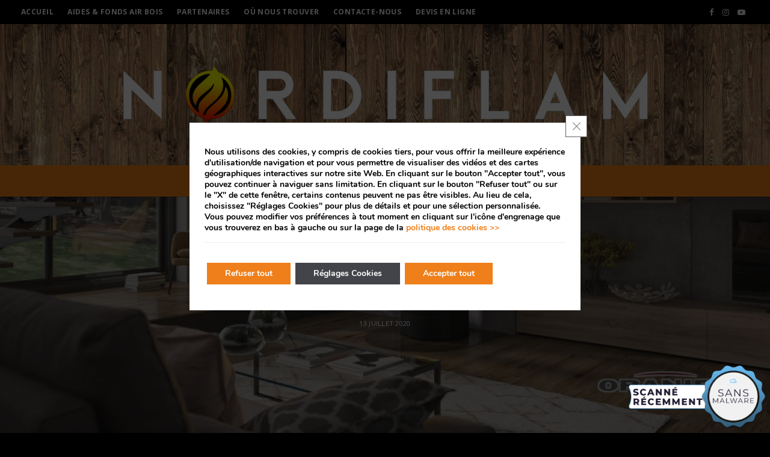

--- FILE ---
content_type: text/html; charset=UTF-8
request_url: https://www.nordiflam.com/marq-oranier/
body_size: 37745
content:
<!DOCTYPE html>
<html lang="fr-FR">

<head>

	<meta charset="UTF-8" />
	<meta http-equiv="x-ua-compatible" content="ie=edge" />
	<meta name="viewport" content="width=device-width, initial-scale=1" />
	<link rel="pingback" href="https://www.nordiflam.com/xmlrpc.php" />
	<link rel="profile" href="https://gmpg.org/xfn/11" />
	
	<title>Les poêles ORANIER proposons des solutions durables et esthétiques &#8211; NORDIFLAM 73</title><link rel="preload" as="image" imagesrcset="https://www.nordiflam.com/wp-content/uploads/2020/06/Oranier_Ostro_mit_2_Segmenten_A-1024x640.jpg 1024w, https://www.nordiflam.com/wp-content/uploads/2020/06/Oranier_Ostro_mit_2_Segmenten_A-300x188.jpg 300w, https://www.nordiflam.com/wp-content/uploads/2020/06/Oranier_Ostro_mit_2_Segmenten_A-768x480.jpg 768w, https://www.nordiflam.com/wp-content/uploads/2020/06/Oranier_Ostro_mit_2_Segmenten_A-1536x960.jpg 1536w, https://www.nordiflam.com/wp-content/uploads/2020/06/Oranier_Ostro_mit_2_Segmenten_A-175x109.jpg 175w, https://www.nordiflam.com/wp-content/uploads/2020/06/Oranier_Ostro_mit_2_Segmenten_A-450x281.jpg 450w, https://www.nordiflam.com/wp-content/uploads/2020/06/Oranier_Ostro_mit_2_Segmenten_A-1170x731.jpg 1170w, https://www.nordiflam.com/wp-content/uploads/2020/06/Oranier_Ostro_mit_2_Segmenten_A.jpg 1680w" imagesizes="(max-width: 1920px) 100vw, 1920px" /><link rel="preload" as="font" href="https://www.nordiflam.com/wp-content/themes/cheerup/css/icons/fonts/ts-icons.woff2?v1.1" type="font/woff2" crossorigin="anonymous" />
<meta name='robots' content='max-image-preview:large' />
<link rel='dns-prefetch' href='//fonts.googleapis.com' />
<link rel="alternate" type="application/rss+xml" title="NORDIFLAM 73 &raquo; Flux" href="https://www.nordiflam.com/feed/" />
<link rel="alternate" type="application/rss+xml" title="NORDIFLAM 73 &raquo; Flux des commentaires" href="https://www.nordiflam.com/comments/feed/" />
<link rel="alternate" title="oEmbed (JSON)" type="application/json+oembed" href="https://www.nordiflam.com/wp-json/oembed/1.0/embed?url=https%3A%2F%2Fwww.nordiflam.com%2Fmarq-oranier%2F" />
<link rel="alternate" title="oEmbed (XML)" type="text/xml+oembed" href="https://www.nordiflam.com/wp-json/oembed/1.0/embed?url=https%3A%2F%2Fwww.nordiflam.com%2Fmarq-oranier%2F&#038;format=xml" />
<style id='wp-img-auto-sizes-contain-inline-css' type='text/css'>
img:is([sizes=auto i],[sizes^="auto," i]){contain-intrinsic-size:3000px 1500px}
/*# sourceURL=wp-img-auto-sizes-contain-inline-css */
</style>
<link rel='stylesheet' id='cheerup-core-css' href='https://www.nordiflam.com/wp-content/themes/cheerup/style.css?ver=8.1.0' type='text/css' media='all' />
<style id='wp-emoji-styles-inline-css' type='text/css'>

	img.wp-smiley, img.emoji {
		display: inline !important;
		border: none !important;
		box-shadow: none !important;
		height: 1em !important;
		width: 1em !important;
		margin: 0 0.07em !important;
		vertical-align: -0.1em !important;
		background: none !important;
		padding: 0 !important;
	}
/*# sourceURL=wp-emoji-styles-inline-css */
</style>
<style id='classic-theme-styles-inline-css' type='text/css'>
/*! This file is auto-generated */
.wp-block-button__link{color:#fff;background-color:#32373c;border-radius:9999px;box-shadow:none;text-decoration:none;padding:calc(.667em + 2px) calc(1.333em + 2px);font-size:1.125em}.wp-block-file__button{background:#32373c;color:#fff;text-decoration:none}
/*# sourceURL=/wp-includes/css/classic-themes.min.css */
</style>
<style id='global-styles-inline-css' type='text/css'>
:root{--wp--preset--aspect-ratio--square: 1;--wp--preset--aspect-ratio--4-3: 4/3;--wp--preset--aspect-ratio--3-4: 3/4;--wp--preset--aspect-ratio--3-2: 3/2;--wp--preset--aspect-ratio--2-3: 2/3;--wp--preset--aspect-ratio--16-9: 16/9;--wp--preset--aspect-ratio--9-16: 9/16;--wp--preset--color--black: #000000;--wp--preset--color--cyan-bluish-gray: #abb8c3;--wp--preset--color--white: #ffffff;--wp--preset--color--pale-pink: #f78da7;--wp--preset--color--vivid-red: #cf2e2e;--wp--preset--color--luminous-vivid-orange: #ff6900;--wp--preset--color--luminous-vivid-amber: #fcb900;--wp--preset--color--light-green-cyan: #7bdcb5;--wp--preset--color--vivid-green-cyan: #00d084;--wp--preset--color--pale-cyan-blue: #8ed1fc;--wp--preset--color--vivid-cyan-blue: #0693e3;--wp--preset--color--vivid-purple: #9b51e0;--wp--preset--gradient--vivid-cyan-blue-to-vivid-purple: linear-gradient(135deg,rgb(6,147,227) 0%,rgb(155,81,224) 100%);--wp--preset--gradient--light-green-cyan-to-vivid-green-cyan: linear-gradient(135deg,rgb(122,220,180) 0%,rgb(0,208,130) 100%);--wp--preset--gradient--luminous-vivid-amber-to-luminous-vivid-orange: linear-gradient(135deg,rgb(252,185,0) 0%,rgb(255,105,0) 100%);--wp--preset--gradient--luminous-vivid-orange-to-vivid-red: linear-gradient(135deg,rgb(255,105,0) 0%,rgb(207,46,46) 100%);--wp--preset--gradient--very-light-gray-to-cyan-bluish-gray: linear-gradient(135deg,rgb(238,238,238) 0%,rgb(169,184,195) 100%);--wp--preset--gradient--cool-to-warm-spectrum: linear-gradient(135deg,rgb(74,234,220) 0%,rgb(151,120,209) 20%,rgb(207,42,186) 40%,rgb(238,44,130) 60%,rgb(251,105,98) 80%,rgb(254,248,76) 100%);--wp--preset--gradient--blush-light-purple: linear-gradient(135deg,rgb(255,206,236) 0%,rgb(152,150,240) 100%);--wp--preset--gradient--blush-bordeaux: linear-gradient(135deg,rgb(254,205,165) 0%,rgb(254,45,45) 50%,rgb(107,0,62) 100%);--wp--preset--gradient--luminous-dusk: linear-gradient(135deg,rgb(255,203,112) 0%,rgb(199,81,192) 50%,rgb(65,88,208) 100%);--wp--preset--gradient--pale-ocean: linear-gradient(135deg,rgb(255,245,203) 0%,rgb(182,227,212) 50%,rgb(51,167,181) 100%);--wp--preset--gradient--electric-grass: linear-gradient(135deg,rgb(202,248,128) 0%,rgb(113,206,126) 100%);--wp--preset--gradient--midnight: linear-gradient(135deg,rgb(2,3,129) 0%,rgb(40,116,252) 100%);--wp--preset--font-size--small: 13px;--wp--preset--font-size--medium: 20px;--wp--preset--font-size--large: 36px;--wp--preset--font-size--x-large: 42px;--wp--preset--spacing--20: 0.44rem;--wp--preset--spacing--30: 0.67rem;--wp--preset--spacing--40: 1rem;--wp--preset--spacing--50: 1.5rem;--wp--preset--spacing--60: 2.25rem;--wp--preset--spacing--70: 3.38rem;--wp--preset--spacing--80: 5.06rem;--wp--preset--shadow--natural: 6px 6px 9px rgba(0, 0, 0, 0.2);--wp--preset--shadow--deep: 12px 12px 50px rgba(0, 0, 0, 0.4);--wp--preset--shadow--sharp: 6px 6px 0px rgba(0, 0, 0, 0.2);--wp--preset--shadow--outlined: 6px 6px 0px -3px rgb(255, 255, 255), 6px 6px rgb(0, 0, 0);--wp--preset--shadow--crisp: 6px 6px 0px rgb(0, 0, 0);}:where(.is-layout-flex){gap: 0.5em;}:where(.is-layout-grid){gap: 0.5em;}body .is-layout-flex{display: flex;}.is-layout-flex{flex-wrap: wrap;align-items: center;}.is-layout-flex > :is(*, div){margin: 0;}body .is-layout-grid{display: grid;}.is-layout-grid > :is(*, div){margin: 0;}:where(.wp-block-columns.is-layout-flex){gap: 2em;}:where(.wp-block-columns.is-layout-grid){gap: 2em;}:where(.wp-block-post-template.is-layout-flex){gap: 1.25em;}:where(.wp-block-post-template.is-layout-grid){gap: 1.25em;}.has-black-color{color: var(--wp--preset--color--black) !important;}.has-cyan-bluish-gray-color{color: var(--wp--preset--color--cyan-bluish-gray) !important;}.has-white-color{color: var(--wp--preset--color--white) !important;}.has-pale-pink-color{color: var(--wp--preset--color--pale-pink) !important;}.has-vivid-red-color{color: var(--wp--preset--color--vivid-red) !important;}.has-luminous-vivid-orange-color{color: var(--wp--preset--color--luminous-vivid-orange) !important;}.has-luminous-vivid-amber-color{color: var(--wp--preset--color--luminous-vivid-amber) !important;}.has-light-green-cyan-color{color: var(--wp--preset--color--light-green-cyan) !important;}.has-vivid-green-cyan-color{color: var(--wp--preset--color--vivid-green-cyan) !important;}.has-pale-cyan-blue-color{color: var(--wp--preset--color--pale-cyan-blue) !important;}.has-vivid-cyan-blue-color{color: var(--wp--preset--color--vivid-cyan-blue) !important;}.has-vivid-purple-color{color: var(--wp--preset--color--vivid-purple) !important;}.has-black-background-color{background-color: var(--wp--preset--color--black) !important;}.has-cyan-bluish-gray-background-color{background-color: var(--wp--preset--color--cyan-bluish-gray) !important;}.has-white-background-color{background-color: var(--wp--preset--color--white) !important;}.has-pale-pink-background-color{background-color: var(--wp--preset--color--pale-pink) !important;}.has-vivid-red-background-color{background-color: var(--wp--preset--color--vivid-red) !important;}.has-luminous-vivid-orange-background-color{background-color: var(--wp--preset--color--luminous-vivid-orange) !important;}.has-luminous-vivid-amber-background-color{background-color: var(--wp--preset--color--luminous-vivid-amber) !important;}.has-light-green-cyan-background-color{background-color: var(--wp--preset--color--light-green-cyan) !important;}.has-vivid-green-cyan-background-color{background-color: var(--wp--preset--color--vivid-green-cyan) !important;}.has-pale-cyan-blue-background-color{background-color: var(--wp--preset--color--pale-cyan-blue) !important;}.has-vivid-cyan-blue-background-color{background-color: var(--wp--preset--color--vivid-cyan-blue) !important;}.has-vivid-purple-background-color{background-color: var(--wp--preset--color--vivid-purple) !important;}.has-black-border-color{border-color: var(--wp--preset--color--black) !important;}.has-cyan-bluish-gray-border-color{border-color: var(--wp--preset--color--cyan-bluish-gray) !important;}.has-white-border-color{border-color: var(--wp--preset--color--white) !important;}.has-pale-pink-border-color{border-color: var(--wp--preset--color--pale-pink) !important;}.has-vivid-red-border-color{border-color: var(--wp--preset--color--vivid-red) !important;}.has-luminous-vivid-orange-border-color{border-color: var(--wp--preset--color--luminous-vivid-orange) !important;}.has-luminous-vivid-amber-border-color{border-color: var(--wp--preset--color--luminous-vivid-amber) !important;}.has-light-green-cyan-border-color{border-color: var(--wp--preset--color--light-green-cyan) !important;}.has-vivid-green-cyan-border-color{border-color: var(--wp--preset--color--vivid-green-cyan) !important;}.has-pale-cyan-blue-border-color{border-color: var(--wp--preset--color--pale-cyan-blue) !important;}.has-vivid-cyan-blue-border-color{border-color: var(--wp--preset--color--vivid-cyan-blue) !important;}.has-vivid-purple-border-color{border-color: var(--wp--preset--color--vivid-purple) !important;}.has-vivid-cyan-blue-to-vivid-purple-gradient-background{background: var(--wp--preset--gradient--vivid-cyan-blue-to-vivid-purple) !important;}.has-light-green-cyan-to-vivid-green-cyan-gradient-background{background: var(--wp--preset--gradient--light-green-cyan-to-vivid-green-cyan) !important;}.has-luminous-vivid-amber-to-luminous-vivid-orange-gradient-background{background: var(--wp--preset--gradient--luminous-vivid-amber-to-luminous-vivid-orange) !important;}.has-luminous-vivid-orange-to-vivid-red-gradient-background{background: var(--wp--preset--gradient--luminous-vivid-orange-to-vivid-red) !important;}.has-very-light-gray-to-cyan-bluish-gray-gradient-background{background: var(--wp--preset--gradient--very-light-gray-to-cyan-bluish-gray) !important;}.has-cool-to-warm-spectrum-gradient-background{background: var(--wp--preset--gradient--cool-to-warm-spectrum) !important;}.has-blush-light-purple-gradient-background{background: var(--wp--preset--gradient--blush-light-purple) !important;}.has-blush-bordeaux-gradient-background{background: var(--wp--preset--gradient--blush-bordeaux) !important;}.has-luminous-dusk-gradient-background{background: var(--wp--preset--gradient--luminous-dusk) !important;}.has-pale-ocean-gradient-background{background: var(--wp--preset--gradient--pale-ocean) !important;}.has-electric-grass-gradient-background{background: var(--wp--preset--gradient--electric-grass) !important;}.has-midnight-gradient-background{background: var(--wp--preset--gradient--midnight) !important;}.has-small-font-size{font-size: var(--wp--preset--font-size--small) !important;}.has-medium-font-size{font-size: var(--wp--preset--font-size--medium) !important;}.has-large-font-size{font-size: var(--wp--preset--font-size--large) !important;}.has-x-large-font-size{font-size: var(--wp--preset--font-size--x-large) !important;}
:where(.wp-block-post-template.is-layout-flex){gap: 1.25em;}:where(.wp-block-post-template.is-layout-grid){gap: 1.25em;}
:where(.wp-block-term-template.is-layout-flex){gap: 1.25em;}:where(.wp-block-term-template.is-layout-grid){gap: 1.25em;}
:where(.wp-block-columns.is-layout-flex){gap: 2em;}:where(.wp-block-columns.is-layout-grid){gap: 2em;}
:root :where(.wp-block-pullquote){font-size: 1.5em;line-height: 1.6;}
/*# sourceURL=global-styles-inline-css */
</style>
<link rel='stylesheet' id='contact-form-7-css' href='https://www.nordiflam.com/wp-content/plugins/contact-form-7/includes/css/styles.css?ver=6.1.4' type='text/css' media='all' />
<link rel='stylesheet' id='exit_notifier-frontend-css' href='https://www.nordiflam.com/wp-content/plugins/exit-notifier/assets/css/frontend.css?ver=1.9.1' type='text/css' media='all' />
<link rel='stylesheet' id='exit_notifier-jAlert-css' href='https://www.nordiflam.com/wp-content/plugins/exit-notifier/assets/css/jAlert.min.css?ver=1.9.1' type='text/css' media='all' />
<link rel='stylesheet' id='wpa-css-css' href='https://www.nordiflam.com/wp-content/plugins/honeypot/includes/css/wpa.css?ver=2.3.04' type='text/css' media='all' />
<link rel='stylesheet' id='cheerup-fonts-css' href='https://fonts.googleapis.com/css?family=Lato%3A400%2C400i%2C700%2C900%7COpen+Sans%3A400%2C600%2C700%2C800' type='text/css' media='all' />
<link rel='stylesheet' id='cheerup-icons-css' href='https://www.nordiflam.com/wp-content/themes/cheerup/css/icons/icons.css?ver=8.1.0' type='text/css' media='all' />
<link rel='stylesheet' id='cheerup-lightbox-css' href='https://www.nordiflam.com/wp-content/themes/cheerup/css/lightbox.css?ver=8.1.0' type='text/css' media='all' />
<link rel='stylesheet' id='cheerup-skin-css' href='https://www.nordiflam.com/wp-content/themes/cheerup/css/skin-magazine.css?ver=8.1.0' type='text/css' media='all' />
<link rel='stylesheet' id='cheerup-child-css' href='https://www.nordiflam.com/wp-content/themes/cheerup-child/style.css?ver=db245a7e7b5355f604cb6fcf9b6e3fe5' type='text/css' media='all' />
<style id='cheerup-child-inline-css' type='text/css'>
:root { --main-color: #ef7f1a;
--main-color-rgb: 239,127,26;
--text-color: #ffffff;
--text-color: #ffffff;
--title-size-l: -1px;
--nav-dark-bg: #ef7f1a; }
body { background-color: #000000; color: #ffffff; }
.post-title, 
.post-title-alt, 
.post-title a, 
.post-title-alt a { color: #dd9933; }
.post-title, .post-title-alt { font-style: italic; }
.sidebar .widget-title { background-color: #1c1b17; color: #ffffff; }
.sidebar .widget-title .title { font-size: 14px; }
.sidebar .widget-title { --block-head-bw: 2px; padding-top: 4px; padding-bottom: 4px; }
.sidebar .widget { margin-bottom: 45px; }
.main-head .search-submit, .main-head .search-link .tsi { color: #000000 !important; }
.main-head > .inner { background-repeat: no-repeat; background-position: center center; background-size: cover; background-image: url(https://www.nordiflam.com/wp-content/uploads/2025/02/NORDIFLAM_bg-home_NewLogo-2025-BOIS.jpg); }
.top-bar.dark { --topbar-dark-bg: #000000; --topbar-bc: #000000; }
.navigation:not(.inline) { --nav-items-space: 10px; }
.navigation.dark { --nav-hover-color: #aaaaaa; --nav-blip-hover-color: #aaaaaa; --nav-active-color: #1c1b17; --nav-blip-color: #1c1b17; --nav-drop-bg: #1c1b17; --nav-drop-color: #ffffff; --nav-drop-active-color: #aaaaaa; }
.navigation .mega-menu .recent-posts .post-title { color: #dd9933; }
.main-head:not(.simple):not(.compact):not(.logo-left) .title { padding-top: 30px !important; padding-bottom: 30px !important; }
.main-footer .bg-wrap:before { opacity: 0.4; }
.main-footer .lower-footer:not(._) { background: none; }
.main-footer .post-title, .main-footer .product-title { color: #dd9933 !important; }
.main-footer .lower-footer { background-color: #1c1b17; border-top: none; }
.entry-content { color: #ffffff; }
.post-content { --h-color: #ffffff; }
.read-more-btn, .read-more-basic { border-color: #ef7f1a; color: #ef7f1a; }
.common-slider .post-title, .common-slider .heading { line-height: 1.2; }
.beauty-slider .overlay { background-color: #000000; }
.trendy-slider .overlay { background-color: #1c1b17; background-color: rgba(28,27,23, 0.5); }
.trendy-slider .post-title { font-size: 18px; line-height: 0.7; }
@media (min-width: 768px) and (max-width: 940px) { .common-slider .post-title, .common-slider .heading { line-height: 1.2; } }
@media (max-width: 767px) { .common-slider .post-title, .common-slider .heading { line-height: 1.2; } }


/*# sourceURL=cheerup-child-inline-css */
</style>
<link rel='stylesheet' id='elementor-icons-css' href='https://www.nordiflam.com/wp-content/plugins/elementor/assets/lib/eicons/css/elementor-icons.min.css?ver=5.45.0' type='text/css' media='all' />
<link rel='stylesheet' id='elementor-frontend-css' href='https://www.nordiflam.com/wp-content/plugins/elementor/assets/css/frontend.min.css?ver=3.34.1' type='text/css' media='all' />
<link rel='stylesheet' id='elementor-post-1225-css' href='https://www.nordiflam.com/wp-content/uploads/elementor/css/post-1225.css?ver=1769631595' type='text/css' media='all' />
<link rel='stylesheet' id='e-animation-fadeInUp-css' href='https://www.nordiflam.com/wp-content/plugins/elementor/assets/lib/animations/styles/fadeInUp.min.css?ver=3.34.1' type='text/css' media='all' />
<link rel='stylesheet' id='widget-divider-css' href='https://www.nordiflam.com/wp-content/plugins/elementor/assets/css/widget-divider.min.css?ver=3.34.1' type='text/css' media='all' />
<link rel='stylesheet' id='widget-heading-css' href='https://www.nordiflam.com/wp-content/plugins/elementor/assets/css/widget-heading.min.css?ver=3.34.1' type='text/css' media='all' />
<link rel='stylesheet' id='widget-tabs-css' href='https://www.nordiflam.com/wp-content/plugins/elementor/assets/css/widget-tabs.min.css?ver=3.34.1' type='text/css' media='all' />
<link rel='stylesheet' id='widget-spacer-css' href='https://www.nordiflam.com/wp-content/plugins/elementor/assets/css/widget-spacer.min.css?ver=3.34.1' type='text/css' media='all' />
<link rel='stylesheet' id='elementor-post-1978-css' href='https://www.nordiflam.com/wp-content/uploads/elementor/css/post-1978.css?ver=1769660986' type='text/css' media='all' />
<link rel='stylesheet' id='eael-general-css' href='https://www.nordiflam.com/wp-content/plugins/essential-addons-for-elementor-lite/assets/front-end/css/view/general.min.css?ver=6.5.9' type='text/css' media='all' />
<link rel='stylesheet' id='moove_gdpr_frontend-css' href='https://www.nordiflam.com/wp-content/plugins/gdpr-cookie-compliance/dist/styles/gdpr-main.css?ver=5.0.9' type='text/css' media='all' />
<style id='moove_gdpr_frontend-inline-css' type='text/css'>
#moove_gdpr_cookie_modal,#moove_gdpr_cookie_info_bar,.gdpr_cookie_settings_shortcode_content{font-family:&#039;Nunito&#039;,sans-serif}#moove_gdpr_save_popup_settings_button{background-color:#373737;color:#fff}#moove_gdpr_save_popup_settings_button:hover{background-color:#000}#moove_gdpr_cookie_info_bar .moove-gdpr-info-bar-container .moove-gdpr-info-bar-content a.mgbutton,#moove_gdpr_cookie_info_bar .moove-gdpr-info-bar-container .moove-gdpr-info-bar-content button.mgbutton{background-color:#ef7f1a}#moove_gdpr_cookie_modal .moove-gdpr-modal-content .moove-gdpr-modal-footer-content .moove-gdpr-button-holder a.mgbutton,#moove_gdpr_cookie_modal .moove-gdpr-modal-content .moove-gdpr-modal-footer-content .moove-gdpr-button-holder button.mgbutton,.gdpr_cookie_settings_shortcode_content .gdpr-shr-button.button-green{background-color:#ef7f1a;border-color:#ef7f1a}#moove_gdpr_cookie_modal .moove-gdpr-modal-content .moove-gdpr-modal-footer-content .moove-gdpr-button-holder a.mgbutton:hover,#moove_gdpr_cookie_modal .moove-gdpr-modal-content .moove-gdpr-modal-footer-content .moove-gdpr-button-holder button.mgbutton:hover,.gdpr_cookie_settings_shortcode_content .gdpr-shr-button.button-green:hover{background-color:#fff;color:#ef7f1a}#moove_gdpr_cookie_modal .moove-gdpr-modal-content .moove-gdpr-modal-close i,#moove_gdpr_cookie_modal .moove-gdpr-modal-content .moove-gdpr-modal-close span.gdpr-icon{background-color:#ef7f1a;border:1px solid #ef7f1a}#moove_gdpr_cookie_info_bar span.moove-gdpr-infobar-allow-all.focus-g,#moove_gdpr_cookie_info_bar span.moove-gdpr-infobar-allow-all:focus,#moove_gdpr_cookie_info_bar button.moove-gdpr-infobar-allow-all.focus-g,#moove_gdpr_cookie_info_bar button.moove-gdpr-infobar-allow-all:focus,#moove_gdpr_cookie_info_bar span.moove-gdpr-infobar-reject-btn.focus-g,#moove_gdpr_cookie_info_bar span.moove-gdpr-infobar-reject-btn:focus,#moove_gdpr_cookie_info_bar button.moove-gdpr-infobar-reject-btn.focus-g,#moove_gdpr_cookie_info_bar button.moove-gdpr-infobar-reject-btn:focus,#moove_gdpr_cookie_info_bar span.change-settings-button.focus-g,#moove_gdpr_cookie_info_bar span.change-settings-button:focus,#moove_gdpr_cookie_info_bar button.change-settings-button.focus-g,#moove_gdpr_cookie_info_bar button.change-settings-button:focus{-webkit-box-shadow:0 0 1px 3px #ef7f1a;-moz-box-shadow:0 0 1px 3px #ef7f1a;box-shadow:0 0 1px 3px #ef7f1a}#moove_gdpr_cookie_modal .moove-gdpr-modal-content .moove-gdpr-modal-close i:hover,#moove_gdpr_cookie_modal .moove-gdpr-modal-content .moove-gdpr-modal-close span.gdpr-icon:hover,#moove_gdpr_cookie_info_bar span[data-href]>u.change-settings-button{color:#ef7f1a}#moove_gdpr_cookie_modal .moove-gdpr-modal-content .moove-gdpr-modal-left-content #moove-gdpr-menu li.menu-item-selected a span.gdpr-icon,#moove_gdpr_cookie_modal .moove-gdpr-modal-content .moove-gdpr-modal-left-content #moove-gdpr-menu li.menu-item-selected button span.gdpr-icon{color:inherit}#moove_gdpr_cookie_modal .moove-gdpr-modal-content .moove-gdpr-modal-left-content #moove-gdpr-menu li a span.gdpr-icon,#moove_gdpr_cookie_modal .moove-gdpr-modal-content .moove-gdpr-modal-left-content #moove-gdpr-menu li button span.gdpr-icon{color:inherit}#moove_gdpr_cookie_modal .gdpr-acc-link{line-height:0;font-size:0;color:transparent;position:absolute}#moove_gdpr_cookie_modal .moove-gdpr-modal-content .moove-gdpr-modal-close:hover i,#moove_gdpr_cookie_modal .moove-gdpr-modal-content .moove-gdpr-modal-left-content #moove-gdpr-menu li a,#moove_gdpr_cookie_modal .moove-gdpr-modal-content .moove-gdpr-modal-left-content #moove-gdpr-menu li button,#moove_gdpr_cookie_modal .moove-gdpr-modal-content .moove-gdpr-modal-left-content #moove-gdpr-menu li button i,#moove_gdpr_cookie_modal .moove-gdpr-modal-content .moove-gdpr-modal-left-content #moove-gdpr-menu li a i,#moove_gdpr_cookie_modal .moove-gdpr-modal-content .moove-gdpr-tab-main .moove-gdpr-tab-main-content a:hover,#moove_gdpr_cookie_info_bar.moove-gdpr-dark-scheme .moove-gdpr-info-bar-container .moove-gdpr-info-bar-content a.mgbutton:hover,#moove_gdpr_cookie_info_bar.moove-gdpr-dark-scheme .moove-gdpr-info-bar-container .moove-gdpr-info-bar-content button.mgbutton:hover,#moove_gdpr_cookie_info_bar.moove-gdpr-dark-scheme .moove-gdpr-info-bar-container .moove-gdpr-info-bar-content a:hover,#moove_gdpr_cookie_info_bar.moove-gdpr-dark-scheme .moove-gdpr-info-bar-container .moove-gdpr-info-bar-content button:hover,#moove_gdpr_cookie_info_bar.moove-gdpr-dark-scheme .moove-gdpr-info-bar-container .moove-gdpr-info-bar-content span.change-settings-button:hover,#moove_gdpr_cookie_info_bar.moove-gdpr-dark-scheme .moove-gdpr-info-bar-container .moove-gdpr-info-bar-content button.change-settings-button:hover,#moove_gdpr_cookie_info_bar.moove-gdpr-dark-scheme .moove-gdpr-info-bar-container .moove-gdpr-info-bar-content u.change-settings-button:hover,#moove_gdpr_cookie_info_bar span[data-href]>u.change-settings-button,#moove_gdpr_cookie_info_bar.moove-gdpr-dark-scheme .moove-gdpr-info-bar-container .moove-gdpr-info-bar-content a.mgbutton.focus-g,#moove_gdpr_cookie_info_bar.moove-gdpr-dark-scheme .moove-gdpr-info-bar-container .moove-gdpr-info-bar-content button.mgbutton.focus-g,#moove_gdpr_cookie_info_bar.moove-gdpr-dark-scheme .moove-gdpr-info-bar-container .moove-gdpr-info-bar-content a.focus-g,#moove_gdpr_cookie_info_bar.moove-gdpr-dark-scheme .moove-gdpr-info-bar-container .moove-gdpr-info-bar-content button.focus-g,#moove_gdpr_cookie_info_bar.moove-gdpr-dark-scheme .moove-gdpr-info-bar-container .moove-gdpr-info-bar-content a.mgbutton:focus,#moove_gdpr_cookie_info_bar.moove-gdpr-dark-scheme .moove-gdpr-info-bar-container .moove-gdpr-info-bar-content button.mgbutton:focus,#moove_gdpr_cookie_info_bar.moove-gdpr-dark-scheme .moove-gdpr-info-bar-container .moove-gdpr-info-bar-content a:focus,#moove_gdpr_cookie_info_bar.moove-gdpr-dark-scheme .moove-gdpr-info-bar-container .moove-gdpr-info-bar-content button:focus,#moove_gdpr_cookie_info_bar.moove-gdpr-dark-scheme .moove-gdpr-info-bar-container .moove-gdpr-info-bar-content span.change-settings-button.focus-g,span.change-settings-button:focus,button.change-settings-button.focus-g,button.change-settings-button:focus,#moove_gdpr_cookie_info_bar.moove-gdpr-dark-scheme .moove-gdpr-info-bar-container .moove-gdpr-info-bar-content u.change-settings-button.focus-g,#moove_gdpr_cookie_info_bar.moove-gdpr-dark-scheme .moove-gdpr-info-bar-container .moove-gdpr-info-bar-content u.change-settings-button:focus{color:#ef7f1a}#moove_gdpr_cookie_modal .moove-gdpr-branding.focus-g span,#moove_gdpr_cookie_modal .moove-gdpr-modal-content .moove-gdpr-tab-main a.focus-g,#moove_gdpr_cookie_modal .moove-gdpr-modal-content .moove-gdpr-tab-main .gdpr-cd-details-toggle.focus-g{color:#ef7f1a}#moove_gdpr_cookie_modal.gdpr_lightbox-hide{display:none}#moove_gdpr_cookie_info_bar.gdpr-full-screen-infobar .moove-gdpr-info-bar-container .moove-gdpr-info-bar-content .moove-gdpr-cookie-notice p a{color:#ef7f1a!important}#moove_gdpr_cookie_info_bar .moove-gdpr-info-bar-container .moove-gdpr-info-bar-content a.mgbutton,#moove_gdpr_cookie_info_bar .moove-gdpr-info-bar-container .moove-gdpr-info-bar-content button.mgbutton,#moove_gdpr_cookie_modal .moove-gdpr-modal-content .moove-gdpr-modal-footer-content .moove-gdpr-button-holder a.mgbutton,#moove_gdpr_cookie_modal .moove-gdpr-modal-content .moove-gdpr-modal-footer-content .moove-gdpr-button-holder button.mgbutton,.gdpr-shr-button,#moove_gdpr_cookie_info_bar .moove-gdpr-infobar-close-btn{border-radius:0}
/*# sourceURL=moove_gdpr_frontend-inline-css */
</style>
<link rel='stylesheet' id='gdpr_cc_addon_frontend-css' href='https://www.nordiflam.com/wp-content/plugins/gdpr-cookie-compliance-addon/assets/css/gdpr_cc_addon.css?ver=4.0.6' type='text/css' media='all' />
<link rel='stylesheet' id='call-now-button-modern-style-css' href='https://www.nordiflam.com/wp-content/plugins/call-now-button/resources/style/modern.css?ver=1.5.5' type='text/css' media='all' />
<link rel='stylesheet' id='elementor-gf-local-roboto-css' href='https://www.nordiflam.com/wp-content/uploads/elementor/google-fonts/css/roboto.css?ver=1745427175' type='text/css' media='all' />
<link rel='stylesheet' id='elementor-gf-local-robotoslab-css' href='https://www.nordiflam.com/wp-content/uploads/elementor/google-fonts/css/robotoslab.css?ver=1745427185' type='text/css' media='all' />
<link rel='stylesheet' id='elementor-icons-shared-0-css' href='https://www.nordiflam.com/wp-content/plugins/elementor/assets/lib/font-awesome/css/fontawesome.min.css?ver=5.15.3' type='text/css' media='all' />
<link rel='stylesheet' id='elementor-icons-fa-regular-css' href='https://www.nordiflam.com/wp-content/plugins/elementor/assets/lib/font-awesome/css/regular.min.css?ver=5.15.3' type='text/css' media='all' />
<script type="text/javascript" id="cheerup-lazy-inline-js-after">
/* <![CDATA[ */
/**
 * @copyright ThemeSphere
 * @preserve
 */
var BunyadLazy={};BunyadLazy.load=function(){function a(e,n){var t={};e.dataset.bgset&&e.dataset.sizes?(t.sizes=e.dataset.sizes,t.srcset=e.dataset.bgset):t.src=e.dataset.bgsrc,function(t){var a=t.dataset.ratio;if(0<a){const e=t.parentElement;if(e.classList.contains("media-ratio")){const n=e.style;n.getPropertyValue("--a-ratio")||(n.paddingBottom=100/a+"%")}}}(e);var a,o=document.createElement("img");for(a in o.onload=function(){var t="url('"+(o.currentSrc||o.src)+"')",a=e.style;a.backgroundImage!==t&&requestAnimationFrame(()=>{a.backgroundImage=t,n&&n()}),o.onload=null,o.onerror=null,o=null},o.onerror=o.onload,t)o.setAttribute(a,t[a]);o&&o.complete&&0<o.naturalWidth&&o.onload&&o.onload()}function e(t){t.dataset.loaded||a(t,()=>{document.dispatchEvent(new Event("lazyloaded")),t.dataset.loaded=1})}function n(t){"complete"===document.readyState?t():window.addEventListener("load",t)}return{initEarly:function(){var t,a=()=>{document.querySelectorAll(".img.bg-cover:not(.lazyload)").forEach(e)};"complete"!==document.readyState?(t=setInterval(a,150),n(()=>{a(),clearInterval(t)})):a()},callOnLoad:n,initBgImages:function(t){t&&n(()=>{document.querySelectorAll(".img.bg-cover").forEach(e)})},bgLoad:a}}(),BunyadLazy.load.initEarly();
//# sourceURL=cheerup-lazy-inline-js-after
/* ]]> */
</script>
<script type="text/javascript" src="https://www.nordiflam.com/wp-includes/js/jquery/jquery.min.js?ver=3.7.1" id="jquery-core-js"></script>
<script type="text/javascript" src="https://www.nordiflam.com/wp-includes/js/jquery/jquery-migrate.min.js?ver=3.4.1" id="jquery-migrate-js"></script>
<script type="text/javascript" id="exit_notifier-frontend-js-extra">
/* <![CDATA[ */
var ExitBoxSettings = {"exitbox_version":"1.9.1","siteroot":"www.nordiflam.com","siteurl":"https://www.nordiflam.com","title":"Attention: ce lien vous am\u00e8ne \u00e0 un autre site Web!","body":"\u003Cp\u003E\r\n\u003Cb\u003EVous allez \u00eatre dirig\u00e9 sur un autre serveur vers le site: \u003Cbr /\u003E{target}!\u003C/b\u003E\r\n\u003C/p\u003E \r\n\u003Cp\u003E\r\nNous vous conseillons fortement de consulter la politique de confidentialit\u00e9 de chaque site que vous visitez.\u003Cbr /\u003E\r\nNous n'avons aucun contr\u00f4le sur et n'assumons aucune responsabilit\u00e9 pour le contenu, aux politiques de confidentialit\u00e9, aux pratiques des sites ou services de tiers.\r\n\u003C/p\u003E \r\n\u003Cb\u003E\u003Cp\u003ECliquez s'il vous plait sur \u201cAller sur site ...\u201d pour quitter www.nordiflam.com et acc\u00e9der au site s\u00e9lectionn\u00e9.\u003C/p\u003E\u003C/b\u003E","GoButtonText":"Aller sur site","Include_URL":"on","CancelButtonText":"Annuler et restez sur ce site.","alt_title":"Alternate Content","alt_body":"\u003Cp\u003E\r\n\u003Cb\u003EVous allez \u00eatre dirig\u00e9 sur un autre serveur vers le site: \u003Cbr /\u003E{target}!\u003C/b\u003E\r\n\u003C/p\u003E \r\n\u003Cp\u003E\r\nNous vous conseillons fortement de consulter la politique de confidentialit\u00e9 de chaque site que vous visitez.\u003Cbr /\u003E\r\nNous n'avons aucun contr\u00f4le sur et n'assumons aucune responsabilit\u00e9 pour le contenu, aux politiques de confidentialit\u00e9, aux pratiques des sites ou services de tiers.\r\n\u003C/p\u003E \r\n\u003Cb\u003E\u003Cp\u003ECliquez s'il vous plait sur \u201cAller sur site ...\u201d pour quitter www.nordiflam.com et acc\u00e9der au site s\u00e9lectionn\u00e9.\u003C/p\u003E\u003C/b\u003E","alt_GoButtonText":"Aller sur site","alt_Include_URL":"on","alt_CancelButtonText":"Cancel","alt_classname":"altExitNotifier","activate_custom_content":"on","apply_to_all_offsite_links":"on","jquery_selector_field":"a[href*=\"//\"]:not([href*=\"www.nordiflam.com\"])","new_window":"","css_exclusion_class":"noExitNotifier","relnofollow":"","enable_notifier_for_forms":"","apply_to_all_offsite_forms":"","jquery_form_selector_field":"form[action*=\"//\"]:not([action*=\"127.0.0.1/nordiflam\"])","sa2_or_jAlert":"jAlert","theme":"default","backgroundcolor":"black","blurbackground":"","size":"md","showAnimation":"fadeIn","hideAnimation":"fadeOut","visual":"","enable_timeout":"","timeout_text_continue":"Continue in {seconds} seconds.","timeout_text_cancel":"Cancel in {seconds} seconds.","continue_or_cancel":"continue","timeout_seconds":"10","enable_progressbar":"","timeout_statement":"on","custom_css":"\nbackground: #0684ce;\nbackground: -moz-linear-gradient(top,  #0684ce 0%, #1e5799 100%);\nbackground: -webkit-gradient(linear, left top, left bottom, color-stop(0%,#0684ce), color-stop(100%,#1e5799));\nbackground: -webkit-linear-gradient(top,  #0684ce 0%,#1e5799 100%);\nbackground: -o-linear-gradient(top,  #0684ce 0%,#1e5799 100%);\nbackground: -ms-linear-gradient(top,  #0684ce 0%,#1e5799 100%);\nbackground: linear-gradient(to bottom,  #0684ce 0%,#1e5799 100%);\nfilter: progid:DXImageTransform.Microsoft.gradient( startColorstr='#0684ce', endColorstr='#1e5799',GradientType=0 );\nborder: 3px solid #1e5799;\n\t\t\t","advanced_custom_css":"","addclasses":"","classestoadd":"","debugtoconsole":""};
//# sourceURL=exit_notifier-frontend-js-extra
/* ]]> */
</script>
<script type="text/javascript" src="https://www.nordiflam.com/wp-content/plugins/exit-notifier/assets/js/frontend.js?ver=1.9.1" id="exit_notifier-frontend-js"></script>
<script type="text/javascript" src="https://www.nordiflam.com/wp-content/plugins/exit-notifier/assets/js/jAlert.min.js?ver=1.9.1" id="exit_notifier-jAlert.min-js"></script>
<script type="text/javascript" src="https://www.nordiflam.com/wp-content/plugins/exit-notifier/assets/js/sweetalert2.all.min.js?ver=1.9.1" id="exit_notifier-sa2.min-js"></script>
<script></script><link rel="https://api.w.org/" href="https://www.nordiflam.com/wp-json/" /><link rel="alternate" title="JSON" type="application/json" href="https://www.nordiflam.com/wp-json/wp/v2/posts/1978" /><link rel="EditURI" type="application/rsd+xml" title="RSD" href="https://www.nordiflam.com/xmlrpc.php?rsd" />
<link rel="canonical" href="https://www.nordiflam.com/marq-oranier/" />
<script>var Sphere_Plugin = {"ajaxurl":"https:\/\/www.nordiflam.com\/wp-admin\/admin-ajax.php"};</script><meta name="generator" content="Elementor 3.34.1; features: additional_custom_breakpoints; settings: css_print_method-external, google_font-enabled, font_display-block">
			<style>
				.e-con.e-parent:nth-of-type(n+4):not(.e-lazyloaded):not(.e-no-lazyload),
				.e-con.e-parent:nth-of-type(n+4):not(.e-lazyloaded):not(.e-no-lazyload) * {
					background-image: none !important;
				}
				@media screen and (max-height: 1024px) {
					.e-con.e-parent:nth-of-type(n+3):not(.e-lazyloaded):not(.e-no-lazyload),
					.e-con.e-parent:nth-of-type(n+3):not(.e-lazyloaded):not(.e-no-lazyload) * {
						background-image: none !important;
					}
				}
				@media screen and (max-height: 640px) {
					.e-con.e-parent:nth-of-type(n+2):not(.e-lazyloaded):not(.e-no-lazyload),
					.e-con.e-parent:nth-of-type(n+2):not(.e-lazyloaded):not(.e-no-lazyload) * {
						background-image: none !important;
					}
				}
			</style>
			<link rel="icon" href="https://www.nordiflam.com/wp-content/uploads/2025/02/cropped-android-chrome-512x512-1-32x32.png" sizes="32x32" />
<link rel="icon" href="https://www.nordiflam.com/wp-content/uploads/2025/02/cropped-android-chrome-512x512-1-192x192.png" sizes="192x192" />
<link rel="apple-touch-icon" href="https://www.nordiflam.com/wp-content/uploads/2025/02/cropped-android-chrome-512x512-1-180x180.png" />
<meta name="msapplication-TileImage" content="https://www.nordiflam.com/wp-content/uploads/2025/02/cropped-android-chrome-512x512-1-270x270.png" />
		<style type="text/css" id="wp-custom-css">
			/* HomeSlider START */
.trendy-slider .overlay .post-title a 	{
    color: #ffffff;
}
/* HomeSlider END */


/* MOBILE HomeSlider START */

/* max 350px Smartphone Little*/
	@media (min-width: 150px) and (max-width: 350px) {
		
		
.item.slick-slide a.category {
text-indent: -99999px; 
}	
		
.trendy-slider .overlay {
    background-color: #1c1b17;
    background-color: rgba(28,27,23, 0.33);
	width: 320px;
	padding: 4px;
	top: 18%;
	left: 50%;
}

.post-meta .meta-below {
   text-indent: -99999px; 
}
	
div.overlay.cf h2.is-title.post-title a {
	font-size: 70%;
}
	
}


/* max 540px Smartphone Big */
@media (min-width: 351px) and (max-width: 540px) {
	
.item.slick-slide a.category {
text-indent: -99999px; 
}

div.overlay.cf h2.is-title.post-title a {
	font-size: 80%;
}
			
.trendy-slider .overlay {
    background-color: #1c1b17;
    background-color: rgba(28,27,23, 0.23);
	width: 480px;
	margin: 2px 0;
	padding: 2px 2px 0px 2px;
	top: 20%;
	left: 50%;
}
	
.post-meta .meta-below {
   text-indent: -99999px; 
}
	
	
}
	
	
/* max 782px Tablet */
@media (min-width: 541px) and (max-width: 782px) {

.trendy-slider .overlay {
    background-color: #1c1b17;
    background-color: rgba(28,27,23, 0.33);
	width: 720px;
	padding: 0px;	
	top: 18%;
	left: 50%;
}
div.overlay.cf h2.is-title.post-title a {
	font-size: 94%;
}

}

/* MOBILE HomeSlider END */


/* Home Certif.Logos START */
h4.home-certif {
    margin-top: 0px;
    margin-bottom: 6px;
}
	
img.home-imgcertif {
	padding: 0px;	
	margin: 0px 15px 20px 5px; 
	vertical-align: bottom;
}

img.home-imgcertifmaaf {
	padding: 0px;	
	margin: 0px 15px 20px 5px; 
	vertical-align: bottom;
}


/* max 540px Smartphone  */
@media (min-width: 150px) and (max-width: 540px) {
	
img.home-imgcertif {
	width: 28%;
}

img.home-imgcertifmaaf {
	width: 14%;
}
	
}

/* Home Certif.Logos END */



/* Widget START */
/* CATEGORY START */

.trendy-slider .post-cat a {
background-color: rgba(0,0,0, 0.3);
}

.widget_categories a, .widget_product_categories a, .widget_archive a {
     color: #ef7f1a;
}

/* CATEGORY END */


.widget_links li a, .widget_meta li a,   .widget_nav_menu li a {
     color: #ef7f1a;
}

.widget_recent_comments li a, .widget_recent_entries li a, .widget_rss li a, .widget_pages li a{
     color: #ef7f1a;
}

.widget-boxed {
    background: #000000;
}

/* Widget END */



/* MOBILE CATEGORY PAGE START */
/*  top: 0;
    left: 0;
    width: ;
 		width: 300%;
    height: ;
*/

@media (min-width: 150px) and (max-width: 540px) {
.media-ratio .wp-post-image, .media-ratio > img {
  width: 100%;
}
	
a.image-link.media-ratio.ar-cheerup-main-full {
    width: 100%;
}
	
	
	
/* HOME  */
span.img.bg-cover.wp-post-image.attachment-large.size-large.lazyloaded{
    width: 100%;
}


/* CATEGORY  */
span.img.bg-cover.wp-post-image.attachment-cheerup-full.size-cheerup-full.lazyloaded {
    width: 100%;
}
span.img.bg-cover.wp-post-image.attachment-cheerup-768.size-cheerup-768.lazyloaded {
    width: 100%;
}
	
a.image-link.media-ratio.ar-cheerup-list-full 
span.img.bg-cover.wp-post-image.attachment-cheerup-768.size-cheerup-768.lazyloaded {
    width: 300%;
}
	
		
	
div.post-meta.post-meta-b.post-meta-center.has-below h2.is-title.post-title {
    font-size: 130%;
}	
	
h2.is-title.post-title {
    font-size: 150%;
}	}
/* MOBILE CATEGORY PAGE END */



/* PAGE PRODUCT START */
.tag-share .post-tags a {
    color: #999999;
}


/* max 782px Tablet */
@media (min-width: 541px) and (max-width: 782px) {
	
div.overlay .post-meta.post-meta-b.the-post-meta.has-below h1.is-title.post-title {
    font-size: 180%;
}
	
.post-meta .cat-labels .category {
font-size: 80%;
}	
	
}

/* max 540px Smartphone  */
@media (min-width: 150px) and (max-width: 540px) {
	
	div.overlay .post-meta.post-meta-b.the-post-meta.has-below h1.is-title.post-title {
    font-size: 140%;
}
	
.post-meta .cat-labels .category {
font-size: 80%;
}
	
}


/* PAGE PRODUCT END */


/* GENERAL SETTINGS START */
div.elementor-text-editor.elementor-clearfix a {
    color: #ef7f1a;
}

.post-content h1, .post-content h2, .post-content h5, .post-content h6 {
    font-weight: 700;
    letter-spacing: -0.01em;
    color: #dd9933;
}

.post-content h3, .post-content h4 {
    font-weight: 700;
    letter-spacing: -0.01em;
    color: #ef7f1a;
}

article.the-post
div.elementor-widget-container div.elementor-text-editor.elementor-clearfix table { 
	background-color: #bde9ba; 
}
table td strong { 
	font-weight: 700;
  letter-spacing: 0.03em;
	color: #ef7f1a; 
}
table td { 
  letter-spacing: 0em;
	color: #444444; 
}
/* GENERAL SETTINGS END */


/* Testimonial START */
.strong-view.wpmtst-default .wpmtst-testimonial-heading {
    color: #EF7F1A;
}

.strong-view.strong-view-id-1.default.wpmtst-default.dark.slider-container.carousel.slider-mode-horizontal.slider-adaptive.controls-type-sides-outside.controls-style-buttons3.pager-type-full.pager-style-buttons.nav-position-outside, 
.strong-view.wpmtst-default {
    width: 92%;
}

/* max 782px Tablet */
@media (min-width: 541px) and (max-width: 782px) {
	
.strong-view.strong-view-id-1.default.wpmtst-default.dark.slider-container.carousel.slider-mode-horizontal.slider-adaptive.controls-type-sides-outside.controls-style-buttons3.pager-type-full.pager-style-buttons.nav-position-outside, 
.strong-view.wpmtst-default {
    width: 86%;
}

	}


/* max 540px Smartphone  */
@media (min-width: 150px) and (max-width: 540px) {

.strong-view.strong-view-id-1.default.wpmtst-default.dark.slider-container.carousel.slider-mode-horizontal.slider-adaptive.controls-type-sides-outside.controls-style-buttons3.pager-type-full.pager-style-buttons.nav-position-outside, 
.strong-view.wpmtst-default {
    width: 76%;
}
	}


/* Testimonial END */

.post-meta.post-meta-b.the-post-meta.has-below h1.is-title.post-title {
    font-size: 300%;
}

.single-creative .featured .overlay {
    top: 25%;
}


/* max 782px Tablet */
@media (min-width: 541px) and (max-width: 782px) {

.post-meta.post-meta-b.the-post-meta.has-below h1.is-title.post-title {
  font-size: 220%;
	margin-top: 12px;
}
	
}


/* max 540px Smartphone  */
@media (min-width: 150px) and (max-width: 540px) {
	
.post-meta.post-meta-b.the-post-meta.has-below h1.is-title.post-title {
  font-size: 180%;
	margin-top: 12px;
}
	
}

/* Testimonial END */


/* FORMS START */

/* FONT FORMS START */
form.wpcf7-form.init p {
  font-size: 110%;
}
/* FONT FORMS END */


select.wpcf7-form-control.wpcf7-select {	
	height: 100%;
	color: #000000;
	font-weight: medium;
}

input.wpcf7-form-control.has-spinner.wpcf7-submit {	
	font-size: 12pt;
}

span.wpcf7-form-control-wrap.votre-objet select.wpcf7-form-control.wpcf7-select {	
	height: 120%;
	color: #000000;
	font-weight: bold;
	font-size: 12pt;
}


/* FORMS END */



		</style>
		<noscript><style> .wpb_animate_when_almost_visible { opacity: 1; }</style></noscript>
</head>

<body data-rsssl=1 class="wp-singular post-template-default single single-post postid-1978 single-format-standard wp-theme-cheerup wp-child-theme-cheerup-child no-sidebar layout-creative skin-magazine has-lb has-lb-s wpb-js-composer js-comp-ver-8.6.1 vc_responsive elementor-default elementor-kit-1225 elementor-page elementor-page-1978">


<div class="main-wrap">

	
		
		
<header id="main-head" class="main-head head-nav-below nav-below nav-below-b has-search-overlay">


	<div class="top-bar dark top-bar-b cf">
	
		<div class="top-bar-content ts-contain" data-sticky-bar="1">
			<div class="wrap wrap-full cf">
			
			<span class="mobile-nav"><i class="tsi tsi-bars"></i></span>
			
						
						
										
				<nav class="navigation navigation-main nav-relative dark nav-secondary">
					<div class="menu-top-menu-container"><ul id="menu-top-menu" class="menu"><li id="menu-item-985" class="menu-item menu-item-type-custom menu-item-object-custom menu-item-home menu-item-985"><a href="https://www.nordiflam.com">Accueil</a></li>
<li id="menu-item-5130" class="menu-item menu-item-type-post_type menu-item-object-page menu-item-5130"><a href="https://www.nordiflam.com/aides-prime-fonds-air-bois-page/">Aides &#038; Fonds Air Bois</a></li>
<li id="menu-item-1336" class="menu-item menu-item-type-post_type menu-item-object-page menu-item-1336"><a href="https://www.nordiflam.com/nos-partenaires/">Partenaires</a></li>
<li id="menu-item-1288" class="menu-item menu-item-type-post_type menu-item-object-page menu-item-1288"><a href="https://www.nordiflam.com/nous-trouver/">Où nous trouver</a></li>
<li id="menu-item-1278" class="menu-item menu-item-type-post_type menu-item-object-page menu-item-1278"><a href="https://www.nordiflam.com/contact/">Contacte-nous</a></li>
<li id="menu-item-1277" class="menu-item menu-item-type-post_type menu-item-object-page menu-item-1277"><a href="https://www.nordiflam.com/devis-en-ligne/">Devis en ligne</a></li>
</ul></div>				</nav>
				
							
						
			
						
			
			
	
		<ul class="social-icons cf">
		
					
			<li><a href="https://www.facebook.com/nordiflam" class="tsi tsi-facebook" target="_blank"><span class="visuallyhidden">Facebook</span></a></li>
									
					
			<li><a href="https://www.instagram.com/nordiflam73/" class="tsi tsi-instagram" target="_blank"><span class="visuallyhidden">Instagram</span></a></li>
									
					
			<li><a href="https://www.youtube.com/channel/UCYYW5pRv-45WVCtPnBZNE0Q" class="tsi tsi-youtube-play" target="_blank"><span class="visuallyhidden">YouTube</span></a></li>
									
					
		</ul>
	
								
			</div>			
		</div>
		
	</div>
	<div class="inner ts-contain">
		<div class="wrap logo-wrap cf">
		
					<div class="title">
			
			<a href="https://www.nordiflam.com/" title="NORDIFLAM 73" rel="home">
			
							
								
				<img fetchpriority="high" src="https://www.nordiflam.com/wp-content/uploads/2025/02/NewNORDIFLAM_logo_2590med.png" class="logo-image" alt="NORDIFLAM 73" width="2590" height="390" />

						
			</a>
		
		</div>	
		</div>
	</div>
	
	<div class="navigation-wrap">
				
		<nav class="navigation navigation-main ts-contain below has-bg dark" data-sticky-bar="1">
			<div class="wrap">
				<div class="menu-main-menu-container"><ul id="menu-main-menu" class="menu"><li id="menu-item-2623" class="menu-item menu-item-type-taxonomy menu-item-object-category menu-item-has-children menu-cat-22 menu-item-has-children item-mega-menu menu-item-2623"><a href="https://www.nordiflam.com/category/promotions_news/">PROMO/NEWS</a><div class="sub-menu mega-menu wrap">

		
	<div class="column sub-cats">
		
		<ol class="sub-nav">
							
				<li class="menu-item menu-item-type-post_type menu-item-object-page menu-item-2827"><a href="https://www.nordiflam.com/interview-magazine-maison-travaux/">Presse</a></li>
				
						
			<li class="menu-item view-all menu-cat-22"><a href="https://www.nordiflam.com/category/promotions_news/">View All</a></li>
		</ol>
	
	</div>
	

		
	
	<section class="column recent-posts">

			
<div class="posts-wrap" data-posts="4" data-id="2821" data-page="1" data-pages="1" data-submenu="1">
	<div class="ts-row cf posts posts-1">

		</div>
</div>	
<div class="posts-wrap" data-posts="4" data-id="22" data-page="1" data-pages="30" data-submenu="1">
	<div class="ts-row cf posts posts-1">

		
		<div class="col-3 post">
			
			<a href="https://www.nordiflam.com/nouveaux-horaires-douverture-2026/" class="image-link media-ratio ratio-3-2"><span data-bgsrc="https://www.nordiflam.com/wp-content/uploads/2026/01/Banner-Horaires-2026_NordiFlam-768x408.jpg" class="img bg-cover wp-post-image attachment-cheerup-768 size-cheerup-768 lazyload" role="img" data-bgset="https://www.nordiflam.com/wp-content/uploads/2026/01/Banner-Horaires-2026_NordiFlam-768x408.jpg 768w, https://www.nordiflam.com/wp-content/uploads/2026/01/Banner-Horaires-2026_NordiFlam-1024x544.jpg 1024w, https://www.nordiflam.com/wp-content/uploads/2026/01/Banner-Horaires-2026_NordiFlam-450x239.jpg 450w, https://www.nordiflam.com/wp-content/uploads/2026/01/Banner-Horaires-2026_NordiFlam-1170x622.jpg 1170w, https://www.nordiflam.com/wp-content/uploads/2026/01/Banner-Horaires-2026_NordiFlam.jpg 1270w" data-sizes="(max-width: 270px) 100vw, 270px" aria-label="Nouveaux horaires d&#039;ouvertures 2026"></span></a>			
			<a href="https://www.nordiflam.com/nouveaux-horaires-douverture-2026/" class="post-title">Nouveaux Horaires d&rsquo;ouverture 2026</a>
	
			<div class="post-meta post-meta-b has-below"><div class="below meta-below"><a href="https://www.nordiflam.com/nouveaux-horaires-douverture-2026/" class="meta-item date-link">
						<time class="post-date" datetime="2026-01-05T11:57:58+01:00">5 janvier 2026</time>
					</a></div></div>		</div>
		
		
		<div class="col-3 post">
			
			<a href="https://www.nordiflam.com/fermeture-annuelle-joyeuses-fetes_2025-2026/" class="image-link media-ratio ratio-3-2"><span data-bgsrc="https://www.nordiflam.com/wp-content/uploads/2025/12/Banner-Fermeture-Annuelle-2025-2026_2-768x408.jpg" class="img bg-cover wp-post-image attachment-cheerup-768 size-cheerup-768 lazyload" role="img" data-bgset="https://www.nordiflam.com/wp-content/uploads/2025/12/Banner-Fermeture-Annuelle-2025-2026_2-768x408.jpg 768w, https://www.nordiflam.com/wp-content/uploads/2025/12/Banner-Fermeture-Annuelle-2025-2026_2-1024x544.jpg 1024w, https://www.nordiflam.com/wp-content/uploads/2025/12/Banner-Fermeture-Annuelle-2025-2026_2-450x239.jpg 450w, https://www.nordiflam.com/wp-content/uploads/2025/12/Banner-Fermeture-Annuelle-2025-2026_2-1170x622.jpg 1170w, https://www.nordiflam.com/wp-content/uploads/2025/12/Banner-Fermeture-Annuelle-2025-2026_2.jpg 1270w" data-sizes="(max-width: 270px) 100vw, 270px" aria-label="Fermeture Annuelle 2025-2026"></span></a>			
			<a href="https://www.nordiflam.com/fermeture-annuelle-joyeuses-fetes_2025-2026/" class="post-title">Fermeture Annuelle &#8211; Joyeuses Fêtes 2025-2026</a>
	
			<div class="post-meta post-meta-b has-below"><div class="below meta-below"><a href="https://www.nordiflam.com/fermeture-annuelle-joyeuses-fetes_2025-2026/" class="meta-item date-link">
						<time class="post-date" datetime="2025-12-19T11:52:25+01:00">19 décembre 2025</time>
					</a></div></div>		</div>
		
		
		<div class="col-3 post">
			
			<a href="https://www.nordiflam.com/des-cadeaux-qui-allient-beaute-utilite-et-savoir-faire-%f0%9f%8e%81%e2%9c%a8/" class="image-link media-ratio ratio-3-2"><span data-bgsrc="https://www.nordiflam.com/wp-content/uploads/2025/12/2025_Banner_FinoptimNoel-768x408.jpg" class="img bg-cover wp-post-image attachment-cheerup-768 size-cheerup-768 lazyload" role="img" data-bgset="https://www.nordiflam.com/wp-content/uploads/2025/12/2025_Banner_FinoptimNoel-768x408.jpg 768w, https://www.nordiflam.com/wp-content/uploads/2025/12/2025_Banner_FinoptimNoel-1024x544.jpg 1024w, https://www.nordiflam.com/wp-content/uploads/2025/12/2025_Banner_FinoptimNoel-450x239.jpg 450w, https://www.nordiflam.com/wp-content/uploads/2025/12/2025_Banner_FinoptimNoel-1170x622.jpg 1170w, https://www.nordiflam.com/wp-content/uploads/2025/12/2025_Banner_FinoptimNoel.jpg 1270w" data-sizes="(max-width: 270px) 100vw, 270px" aria-label="Banner FINOPTIM Décembre Noël 2025"></span></a>			
			<a href="https://www.nordiflam.com/des-cadeaux-qui-allient-beaute-utilite-et-savoir-faire-%f0%9f%8e%81%e2%9c%a8/" class="post-title">Des cadeaux qui allient beauté, utilité et savoir-faire 🎁✨</a>
	
			<div class="post-meta post-meta-b has-below"><div class="below meta-below"><a href="https://www.nordiflam.com/des-cadeaux-qui-allient-beaute-utilite-et-savoir-faire-%f0%9f%8e%81%e2%9c%a8/" class="meta-item date-link">
						<time class="post-date" datetime="2025-12-01T20:22:39+01:00">1 décembre 2025</time>
					</a></div></div>		</div>
		
		
		<div class="col-3 post">
			
			<a href="https://www.nordiflam.com/promos-irresistibles-seguin_2-30octobre-2025/" class="image-link media-ratio ratio-3-2"><span data-bgsrc="https://www.nordiflam.com/wp-content/uploads/2025/10/2025_Banner_promoSeguin_oct2025-768x408.jpg" class="img bg-cover wp-post-image attachment-cheerup-768 size-cheerup-768 lazyload" role="img" data-bgset="https://www.nordiflam.com/wp-content/uploads/2025/10/2025_Banner_promoSeguin_oct2025-768x408.jpg 768w, https://www.nordiflam.com/wp-content/uploads/2025/10/2025_Banner_promoSeguin_oct2025-1024x544.jpg 1024w, https://www.nordiflam.com/wp-content/uploads/2025/10/2025_Banner_promoSeguin_oct2025-450x239.jpg 450w, https://www.nordiflam.com/wp-content/uploads/2025/10/2025_Banner_promoSeguin_oct2025-1170x622.jpg 1170w, https://www.nordiflam.com/wp-content/uploads/2025/10/2025_Banner_promoSeguin_oct2025.jpg 1270w" data-sizes="(max-width: 270px) 100vw, 270px" aria-label="Les Promos IRRÉSISTIBLES du 02 - 30 octobre 2025"></span></a>			
			<a href="https://www.nordiflam.com/promos-irresistibles-seguin_2-30octobre-2025/" class="post-title">Les PROMOS IRRÉSISTIBLES SEGUIN du 2-30 octobre’25</a>
	
			<div class="post-meta post-meta-b has-below"><div class="below meta-below"><a href="https://www.nordiflam.com/promos-irresistibles-seguin_2-30octobre-2025/" class="meta-item date-link">
						<time class="post-date" datetime="2025-10-09T23:37:30+02:00">9 octobre 2025</time>
					</a></div></div>		</div>
		
		</div>
</div>
		<div class="navigate">
			<a href="#" class="show-prev disabled"><i class="tsi tsi-angle-left"></i><span class="visuallyhidden">Previous</span></a>
			<a href="#" class="show-next"><i class="tsi tsi-angle-right"></i><span class="visuallyhidden">Next</span></a>
		</div>
		
	</section>

</div></li>
<li id="menu-item-2075" class="menu-item menu-item-type-taxonomy menu-item-object-category current-post-ancestor menu-item-has-children menu-cat-24 menu-item-2075"><a href="https://www.nordiflam.com/category/produits/">Produits</a>
<ul class="sub-menu">
	<li id="menu-item-2076" class="menu-item menu-item-type-taxonomy menu-item-object-category current-post-ancestor menu-item-has-children menu-cat-72 menu-item-2076"><a href="https://www.nordiflam.com/category/produits/poeles/">POÊLES</a>
	<ul class="sub-menu">
		<li id="menu-item-2939" class="menu-item menu-item-type-taxonomy menu-item-object-category menu-cat-77 menu-item-2939"><a href="https://www.nordiflam.com/category/produits/poeles/poele-mixte-bois-pellets/">Poêles mixte bois-pellets</a></li>
		<li id="menu-item-2929" class="menu-item menu-item-type-taxonomy menu-item-object-category current-post-ancestor current-menu-parent current-post-parent menu-cat-78 menu-item-2929"><a href="https://www.nordiflam.com/category/produits/poeles/poeles-a-bois/">Poêles à bois</a></li>
		<li id="menu-item-2930" class="menu-item menu-item-type-taxonomy menu-item-object-category current-post-ancestor current-menu-parent current-post-parent menu-cat-79 menu-item-2930"><a href="https://www.nordiflam.com/category/produits/poeles/poeles-a-pellets/">Poêles à pellets</a></li>
		<li id="menu-item-2936" class="menu-item menu-item-type-taxonomy menu-item-object-category menu-cat-80 menu-item-2936"><a href="https://www.nordiflam.com/category/produits/poeles/poeles-en-pierre-ollaire/">Poêles en pierre/ollaire</a></li>
		<li id="menu-item-2933" class="menu-item menu-item-type-taxonomy menu-item-object-category menu-cat-103 menu-item-2933"><a href="https://www.nordiflam.com/category/produits/cuisinieres-fours/poeles-avec-four/">Poêles avec four</a></li>
		<li id="menu-item-2935" class="menu-item menu-item-type-taxonomy menu-item-object-category menu-cat-81 menu-item-2935"><a href="https://www.nordiflam.com/category/produits/poeles/poeles-en-acier/">Poêles en acier/fonte</a></li>
		<li id="menu-item-2938" class="menu-item menu-item-type-taxonomy menu-item-object-category menu-cat-82 menu-item-2938"><a href="https://www.nordiflam.com/category/produits/poeles/poeles-pivotant/">Poêles pivotant</a></li>
		<li id="menu-item-2931" class="menu-item menu-item-type-taxonomy menu-item-object-category menu-cat-83 menu-item-2931"><a href="https://www.nordiflam.com/category/produits/poeles/poeles-a-accumulation/">Poêles à accumulation</a></li>
		<li id="menu-item-2932" class="menu-item menu-item-type-taxonomy menu-item-object-category menu-cat-84 menu-item-2932"><a href="https://www.nordiflam.com/category/produits/poeles/poeles-a-convection/">Poêles à convection</a></li>
		<li id="menu-item-2934" class="menu-item menu-item-type-taxonomy menu-item-object-category menu-cat-85 menu-item-2934"><a href="https://www.nordiflam.com/category/produits/poeles/poeles-de-masse/">Poêles de masse</a></li>
		<li id="menu-item-2937" class="menu-item menu-item-type-taxonomy menu-item-object-category menu-cat-98 menu-item-2937"><a href="https://www.nordiflam.com/category/produits/thermocircuit-hydro/poeles-hydro/">Poêles HYDRO</a></li>
	</ul>
</li>
	<li id="menu-item-2079" class="menu-item menu-item-type-taxonomy menu-item-object-category current-post-ancestor menu-item-has-children menu-cat-73 menu-item-2079"><a href="https://www.nordiflam.com/category/produits/cheminees-foyers/">CHEMINÉES / FOYERS</a>
	<ul class="sub-menu">
		<li id="menu-item-2956" class="menu-item menu-item-type-taxonomy menu-item-object-category current-post-ancestor current-menu-parent current-post-parent menu-cat-86 menu-item-2956"><a href="https://www.nordiflam.com/category/produits/cheminees-foyers/poeles-cheminee/">Poêles-cheminée</a></li>
		<li id="menu-item-2954" class="menu-item menu-item-type-taxonomy menu-item-object-category menu-cat-87 menu-item-2954"><a href="https://www.nordiflam.com/category/produits/cheminees-foyers/cheminees-mixtes/">Cheminées mixtes</a></li>
		<li id="menu-item-2952" class="menu-item menu-item-type-taxonomy menu-item-object-category menu-cat-88 menu-item-2952"><a href="https://www.nordiflam.com/category/produits/cheminees-foyers/cheminees-a-bois/">Cheminées à bois</a></li>
		<li id="menu-item-2953" class="menu-item menu-item-type-taxonomy menu-item-object-category menu-cat-89 menu-item-2953"><a href="https://www.nordiflam.com/category/produits/cheminees-foyers/cheminees-a-pellets/">Cheminées à pellets</a></li>
		<li id="menu-item-2955" class="menu-item menu-item-type-taxonomy menu-item-object-category menu-cat-90 menu-item-2955"><a href="https://www.nordiflam.com/category/produits/cheminees-foyers/cheminees-suspendues/">Cheminées suspendues</a></li>
		<li id="menu-item-2958" class="menu-item menu-item-type-taxonomy menu-item-object-category menu-cat-91 menu-item-2958"><a href="https://www.nordiflam.com/category/produits/cheminees-foyers/foyer-et-poele-a-gaz/">Foyer et Poêle à gaz</a></li>
		<li id="menu-item-2951" class="menu-item menu-item-type-taxonomy menu-item-object-category menu-cat-92 menu-item-2951"><a href="https://www.nordiflam.com/category/produits/cheminees-foyers/cheminee-bio-ethanol/">Cheminée Bio éthanol</a></li>
		<li id="menu-item-4218" class="menu-item menu-item-type-taxonomy menu-item-object-category menu-cat-134 menu-item-4218"><a href="https://www.nordiflam.com/category/produits/cheminees-foyers/cheminee-electrique/">Cheminée électrique</a></li>
		<li id="menu-item-2957" class="menu-item menu-item-type-taxonomy menu-item-object-category menu-cat-99 menu-item-2957"><a href="https://www.nordiflam.com/category/produits/thermocircuit-hydro/thermocheminees/">Thermocheminées</a></li>
	</ul>
</li>
	<li id="menu-item-2082" class="menu-item menu-item-type-taxonomy menu-item-object-category menu-item-has-children menu-cat-74 menu-item-2082"><a href="https://www.nordiflam.com/category/produits/inserts/">INSERTS</a>
	<ul class="sub-menu">
		<li id="menu-item-2972" class="menu-item menu-item-type-taxonomy menu-item-object-category menu-cat-94 menu-item-2972"><a href="https://www.nordiflam.com/category/produits/inserts/insert-mixtes-bois-pellets/">Insert mixtes bois-pellets</a></li>
		<li id="menu-item-2968" class="menu-item menu-item-type-taxonomy menu-item-object-category menu-cat-95 menu-item-2968"><a href="https://www.nordiflam.com/category/produits/inserts/insert-a-bois/">Insert à bois</a></li>
		<li id="menu-item-2970" class="menu-item menu-item-type-taxonomy menu-item-object-category menu-cat-96 menu-item-2970"><a href="https://www.nordiflam.com/category/produits/inserts/insert-a-pellets/">Insert à pellets</a></li>
		<li id="menu-item-2969" class="menu-item menu-item-type-taxonomy menu-item-object-category menu-cat-97 menu-item-2969"><a href="https://www.nordiflam.com/category/produits/inserts/insert-a-gaz/">Insert à gaz</a></li>
		<li id="menu-item-2971" class="menu-item menu-item-type-taxonomy menu-item-object-category menu-cat-100 menu-item-2971"><a href="https://www.nordiflam.com/category/produits/thermocircuit-hydro/insert-hydro/">Insert HYDRO</a></li>
	</ul>
</li>
	<li id="menu-item-2080" class="menu-item menu-item-type-taxonomy menu-item-object-category menu-item-has-children menu-cat-76 menu-item-2080"><a href="https://www.nordiflam.com/category/produits/cuisinieres-fours/">CUISINIÈRES / FOURS</a>
	<ul class="sub-menu">
		<li id="menu-item-2980" class="menu-item menu-item-type-taxonomy menu-item-object-category menu-cat-122 menu-item-2980"><a href="https://www.nordiflam.com/category/produits/cuisinieres-fours/cuisinieres-mixtes/">Cuisinières mixtes</a></li>
		<li id="menu-item-2978" class="menu-item menu-item-type-taxonomy menu-item-object-category menu-cat-102 menu-item-2978"><a href="https://www.nordiflam.com/category/produits/cuisinieres-fours/cuisinieres-a-bois/">Cuisinières à bois</a></li>
		<li id="menu-item-2979" class="menu-item menu-item-type-taxonomy menu-item-object-category menu-cat-104 menu-item-2979"><a href="https://www.nordiflam.com/category/produits/cuisinieres-fours/cuisinieres-a-gaz/">Cuisinières à gaz</a></li>
		<li id="menu-item-2981" class="menu-item menu-item-type-taxonomy menu-item-object-category menu-cat-101 menu-item-2981"><a href="https://www.nordiflam.com/category/produits/thermocircuit-hydro/thermo-cuisinieres-a-bois/">Thermo-cuisinières à bois</a></li>
		<li id="menu-item-2989" class="menu-item menu-item-type-taxonomy menu-item-object-category menu-cat-103 menu-item-2989"><a href="https://www.nordiflam.com/category/produits/cuisinieres-fours/poeles-avec-four/">Poêles avec four</a></li>
		<li id="menu-item-2986" class="menu-item menu-item-type-taxonomy menu-item-object-category menu-cat-108 menu-item-2986"><a href="https://www.nordiflam.com/category/produits/foyer-exterieur/four-a-pain/">Four à pain</a></li>
		<li id="menu-item-2987" class="menu-item menu-item-type-taxonomy menu-item-object-category menu-cat-107 menu-item-2987"><a href="https://www.nordiflam.com/category/produits/foyer-exterieur/four-a-pizza/">Four à pizza</a></li>
		<li id="menu-item-2988" class="menu-item menu-item-type-taxonomy menu-item-object-category menu-cat-45 menu-item-2988"><a href="https://www.nordiflam.com/category/marques/four-grand-mere/">Four Grand-mère</a></li>
	</ul>
</li>
	<li id="menu-item-2081" class="menu-item menu-item-type-taxonomy menu-item-object-category menu-item-has-children menu-cat-71 menu-item-2081"><a href="https://www.nordiflam.com/category/produits/foyer-exterieur/">FOYER EXTÉRIEUR</a>
	<ul class="sub-menu">
		<li id="menu-item-3007" class="menu-item menu-item-type-taxonomy menu-item-object-category menu-cat-105 menu-item-3007"><a href="https://www.nordiflam.com/category/produits/foyer-exterieur/feux-dexterieur/">Feux d&rsquo;extérieur</a></li>
		<li id="menu-item-2995" class="menu-item menu-item-type-taxonomy menu-item-object-category menu-cat-106 menu-item-2995"><a href="https://www.nordiflam.com/category/produits/foyer-exterieur/barbecues-grill/">Barbecues / Grill</a></li>
		<li id="menu-item-3003" class="menu-item menu-item-type-taxonomy menu-item-object-category menu-cat-1 menu-item-3003"><a href="https://www.nordiflam.com/category/produits/foyer-exterieur/planchas/">Planchas</a></li>
		<li id="menu-item-2999" class="menu-item menu-item-type-taxonomy menu-item-object-category menu-cat-108 menu-item-2999"><a href="https://www.nordiflam.com/category/produits/foyer-exterieur/four-a-pain/">Four à pain</a></li>
		<li id="menu-item-3000" class="menu-item menu-item-type-taxonomy menu-item-object-category menu-cat-107 menu-item-3000"><a href="https://www.nordiflam.com/category/produits/foyer-exterieur/four-a-pizza/">Four à pizza</a></li>
		<li id="menu-item-3001" class="menu-item menu-item-type-taxonomy menu-item-object-category menu-cat-45 menu-item-3001"><a href="https://www.nordiflam.com/category/marques/four-grand-mere/">Four Grand-mère</a></li>
	</ul>
</li>
	<li id="menu-item-2077" class="menu-item menu-item-type-taxonomy menu-item-object-category menu-cat-75 menu-item-2077"><a href="https://www.nordiflam.com/category/produits/thermocircuit-hydro/">THERMOCIRCUIT / HYDRO</a></li>
	<li id="menu-item-2078" class="menu-item menu-item-type-taxonomy menu-item-object-category menu-cat-5 menu-item-2078"><a href="https://www.nordiflam.com/category/produits/chaudieres/">CHAUDIÈRES</a></li>
</ul>
</li>
<li id="menu-item-2357" class="menu-item menu-item-type-taxonomy menu-item-object-category current-post-ancestor current-menu-ancestor menu-item-has-children menu-cat-3 menu-item-2357"><a href="https://www.nordiflam.com/category/marques/">Marques</a>
<ul class="sub-menu">
	<li id="menu-item-2410" class="menu-item menu-item-type-custom menu-item-object-custom menu-item-has-children menu-item-2410"><a href="#">MADE IN FRANCE</a>
	<ul class="sub-menu">
		<li id="menu-item-2379" class="menu-item menu-item-type-post_type menu-item-object-post menu-item-2379"><a href="https://www.nordiflam.com/marq-plancha-eno/">ENO</a></li>
		<li id="menu-item-2381" class="menu-item menu-item-type-post_type menu-item-object-post menu-item-2381"><a href="https://www.nordiflam.com/marq-finoptim/">Finoptim</a></li>
		<li id="menu-item-2382" class="menu-item menu-item-type-post_type menu-item-object-post menu-item-2382"><a href="https://www.nordiflam.com/marq-four-grand-mere/">Four Grand Mère</a></li>
		<li id="menu-item-2384" class="menu-item menu-item-type-post_type menu-item-object-post menu-item-2384"><a href="https://www.nordiflam.com/marq-hoben/">HOBEN</a></li>
		<li id="menu-item-2386" class="menu-item menu-item-type-post_type menu-item-object-post menu-item-2386"><a href="https://www.nordiflam.com/marq-ignisial-paris/">IGNISIAL Paris</a></li>
		<li id="menu-item-2389" class="menu-item menu-item-type-post_type menu-item-object-post menu-item-2389"><a href="https://www.nordiflam.com/marq-jc-bordelet/">JC Bordelet</a></li>
		<li id="menu-item-2408" class="menu-item menu-item-type-post_type menu-item-object-post menu-item-2408"><a href="https://www.nordiflam.com/marq-seguin/">SEGUIN</a></li>
	</ul>
</li>
	<li id="menu-item-2411" class="menu-item menu-item-type-custom menu-item-object-custom current-menu-ancestor current-menu-parent menu-item-has-children menu-item-2411"><a href="#">MADE IN GERMANY</a>
	<ul class="sub-menu">
		<li id="menu-item-2374" class="menu-item menu-item-type-post_type menu-item-object-post menu-item-2374"><a href="https://www.nordiflam.com/marq-brunner/">BRUNNER</a></li>
		<li id="menu-item-2399" class="menu-item menu-item-type-post_type menu-item-object-post menu-item-2399"><a href="https://www.nordiflam.com/marq-cera-design/">CERA DESIGN</a></li>
		<li id="menu-item-2396" class="menu-item menu-item-type-post_type menu-item-object-post menu-item-2396"><a href="https://www.nordiflam.com/marq-drooff/">DROOFF</a></li>
		<li id="menu-item-2397" class="menu-item menu-item-type-post_type menu-item-object-post menu-item-2397"><a href="https://www.nordiflam.com/marq-koppe/">KOPPE</a></li>
		<li id="menu-item-11038" class="menu-item menu-item-type-post_type menu-item-object-post menu-item-11038"><a href="https://www.nordiflam.com/poeles-et-foyers-a-bois-leda-poeles-en-fonte/">LEDA</a></li>
		<li id="menu-item-2402" class="menu-item menu-item-type-post_type menu-item-object-post menu-item-2402"><a href="https://www.nordiflam.com/marq-maxblank/">Max Blank</a></li>
		<li id="menu-item-2403" class="menu-item menu-item-type-post_type menu-item-object-post menu-item-2403"><a href="https://www.nordiflam.com/marq-monolith/">Monolith</a></li>
		<li id="menu-item-2404" class="menu-item menu-item-type-post_type menu-item-object-post menu-item-2404"><a href="https://www.nordiflam.com/marq-neocube/">Neocube</a></li>
		<li id="menu-item-2398" class="menu-item menu-item-type-post_type menu-item-object-post current-menu-item menu-item-2398"><a href="https://www.nordiflam.com/marq-oranier/" aria-current="page">ORANIER</a></li>
		<li id="menu-item-2409" class="menu-item menu-item-type-post_type menu-item-object-post menu-item-2409"><a href="https://www.nordiflam.com/marq-storch/">Storch</a></li>
		<li id="menu-item-2400" class="menu-item menu-item-type-post_type menu-item-object-post menu-item-2400"><a href="https://www.nordiflam.com/marq-vaio-fire/">VAIO Design</a></li>
	</ul>
</li>
	<li id="menu-item-2412" class="menu-item menu-item-type-custom menu-item-object-custom menu-item-has-children menu-item-2412"><a href="#">MADE IN ITALY</a>
	<ul class="sub-menu">
		<li id="menu-item-2387" class="menu-item menu-item-type-post_type menu-item-object-post menu-item-2387"><a href="https://www.nordiflam.com/marq-italkero/">Italkero</a></li>
		<li id="menu-item-2391" class="menu-item menu-item-type-post_type menu-item-object-post menu-item-2391"><a href="https://www.nordiflam.com/marq-jm-jolly-mec/">JM</a></li>
		<li id="menu-item-2394" class="menu-item menu-item-type-post_type menu-item-object-post menu-item-2394"><a href="https://www.nordiflam.com/marq-la-castellamonte/">La Castellamonte</a></li>
		<li id="menu-item-2393" class="menu-item menu-item-type-post_type menu-item-object-post menu-item-2393"><a href="https://www.nordiflam.com/marq-piazzetta/">Piazzetta</a></li>
		<li id="menu-item-2406" class="menu-item menu-item-type-post_type menu-item-object-post menu-item-2406"><a href="https://www.nordiflam.com/marq-rizzoli/">Rizzoli</a></li>
	</ul>
</li>
	<li id="menu-item-2413" class="menu-item menu-item-type-custom menu-item-object-custom menu-item-has-children menu-item-2413"><a href="#">MADE IN NEDERLAND</a>
	<ul class="sub-menu">
		<li id="menu-item-2373" class="menu-item menu-item-type-post_type menu-item-object-post menu-item-2373"><a href="https://www.nordiflam.com/marq-artola/">Artola</a></li>
		<li id="menu-item-2383" class="menu-item menu-item-type-post_type menu-item-object-post menu-item-2383"><a href="https://www.nordiflam.com/marq-boley/">Boley</a></li>
		<li id="menu-item-2378" class="menu-item menu-item-type-post_type menu-item-object-post menu-item-2378"><a href="https://www.nordiflam.com/marq-duroflame/">Duroflame</a></li>
		<li id="menu-item-2380" class="menu-item menu-item-type-post_type menu-item-object-post menu-item-2380"><a href="https://www.nordiflam.com/marq-faber/">FABER</a></li>
		<li id="menu-item-2395" class="menu-item menu-item-type-post_type menu-item-object-post menu-item-2395"><a href="https://www.nordiflam.com/marq-leenders/">Leenders</a></li>
	</ul>
</li>
	<li id="menu-item-2414" class="menu-item menu-item-type-custom menu-item-object-custom menu-item-has-children menu-item-2414"><a href="#">MADE IN BELGIUM</a>
	<ul class="sub-menu">
		<li id="menu-item-2390" class="menu-item menu-item-type-post_type menu-item-object-post menu-item-2390"><a href="https://www.nordiflam.com/marq-jide/">Jidé</a></li>
		<li id="menu-item-2401" class="menu-item menu-item-type-post_type menu-item-object-post menu-item-2401"><a href="https://www.nordiflam.com/marq-mdesign/">M-Design</a></li>
		<li id="menu-item-2407" class="menu-item menu-item-type-post_type menu-item-object-post menu-item-2407"><a href="https://www.nordiflam.com/marq-saey/">SAEY</a></li>
	</ul>
</li>
	<li id="menu-item-2415" class="menu-item menu-item-type-custom menu-item-object-custom menu-item-has-children menu-item-2415"><a href="#">MADE IN USA</a>
	<ul class="sub-menu">
		<li id="menu-item-2392" class="menu-item menu-item-type-post_type menu-item-object-post menu-item-2392"><a href="https://www.nordiflam.com/marq-rumo-joes-barbeque/">Joe´s Barbeque</a></li>
		<li id="menu-item-2405" class="menu-item menu-item-type-post_type menu-item-object-post menu-item-2405"><a href="https://www.nordiflam.com/marq-vermont-castings/">Vermont Casting&rsquo;s</a></li>
	</ul>
</li>
	<li id="menu-item-2419" class="menu-item menu-item-type-custom menu-item-object-custom menu-item-has-children menu-item-2419"><a href="#">MADE IN CROATIA</a>
	<ul class="sub-menu">
		<li id="menu-item-2376" class="menu-item menu-item-type-post_type menu-item-object-post menu-item-2376"><a href="https://www.nordiflam.com/color-fire-un-design-epure-permettant-une-large-vision-du-feu/">Color &#038; Fire</a></li>
	</ul>
</li>
	<li id="menu-item-2416" class="menu-item menu-item-type-custom menu-item-object-custom menu-item-has-children menu-item-2416"><a href="#">MADE IN DENMARK</a>
	<ul class="sub-menu">
		<li id="menu-item-2385" class="menu-item menu-item-type-post_type menu-item-object-post menu-item-2385"><a href="https://www.nordiflam.com/marq-hwam/">HWAM</a></li>
	</ul>
</li>
	<li id="menu-item-2420" class="menu-item menu-item-type-custom menu-item-object-custom menu-item-has-children menu-item-2420"><a href="#">MADE IN ENGLAND</a>
	<ul class="sub-menu">
		<li id="menu-item-2375" class="menu-item menu-item-type-post_type menu-item-object-post menu-item-2375"><a href="https://www.nordiflam.com/marq-chesneys/">Chesneys</a></li>
	</ul>
</li>
	<li id="menu-item-2417" class="menu-item menu-item-type-custom menu-item-object-custom menu-item-has-children menu-item-2417"><a href="#">MADE IN POLONIA</a>
	<ul class="sub-menu">
		<li id="menu-item-2388" class="menu-item menu-item-type-post_type menu-item-object-post menu-item-2388"><a href="https://www.nordiflam.com/marq-iwona-pellets/">Iwona Pellets</a></li>
	</ul>
</li>
	<li id="menu-item-2418" class="menu-item menu-item-type-custom menu-item-object-custom menu-item-has-children menu-item-2418"><a href="#">MADE IN SPAIN</a>
	<ul class="sub-menu">
		<li id="menu-item-2377" class="menu-item menu-item-type-post_type menu-item-object-post menu-item-2377"><a href="https://www.nordiflam.com/marq-denia-stoves/">Denia Stoves</a></li>
	</ul>
</li>
</ul>
</li>
<li id="menu-item-1337" class="menu-item menu-item-type-post_type menu-item-object-page menu-item-has-children menu-item-1337"><a href="https://www.nordiflam.com/nos-services/">Services</a>
<ul class="sub-menu">
	<li id="menu-item-2701" class="menu-item menu-item-type-custom menu-item-object-custom menu-item-2701"><a href="https://www.nordiflam.com/nos-services/#tubage">Tubage de conduit</a></li>
	<li id="menu-item-2710" class="menu-item menu-item-type-custom menu-item-object-custom menu-item-2710"><a href="https://www.nordiflam.com/nos-services/#ramonage">Ramonage et Débistrage</a></li>
	<li id="menu-item-2711" class="menu-item menu-item-type-custom menu-item-object-custom menu-item-2711"><a href="https://www.nordiflam.com/nos-services/#certifications">Certifications</a></li>
	<li id="menu-item-6738" class="menu-item menu-item-type-post_type menu-item-object-page menu-item-6738"><a href="https://www.nordiflam.com/avis-de-nos-clients/">Avis des Clients</a></li>
</ul>
</li>
<li id="menu-item-994" class="menu-item menu-item-type-custom menu-item-object-custom menu-item-994"><a href="#">Photos/Vidéos</a></li>
		
		<li class="nav-icons">
			<div>
				
								
								
				<a href="#" title="Search" class="search-link"><i class="tsi tsi-search"></i></a>
				
				<div class="search-box-overlay">
					
	
	<form method="get" class="search-form" action="https://www.nordiflam.com/">
		<span class="screen-reader-text">Search for:</span>

		<button type="submit" class="search-submit"><i class="tsi tsi-search"></i></button>
		<input type="search" class="search-field" name="s" placeholder="Type and press enter" value="" required />
								
	</form>

				</div>
				
							</div>
		</li>
		
		</ul></div>			</div>
		</nav>
		
			</div>
	
</header> <!-- .main-head -->	
	
		
	
<div class="single-creative css-parallax">

	<div class="cf">
		
	
	<div class="featured" data-parallax="1">
	
				
			<a href="https://www.nordiflam.com/wp-content/uploads/2020/06/Oranier_Ostro_mit_2_Segmenten_A.jpg" class="image-link"><img width="1024" height="640" src="https://www.nordiflam.com/wp-content/uploads/2020/06/Oranier_Ostro_mit_2_Segmenten_A-1024x640.jpg" class="attachment-large size-large wp-post-image" alt="ORANIER" sizes="(max-width: 1920px) 100vw, 1920px" title="Les poêles ORANIER proposons des solutions durables et esthétiques" decoding="async" srcset="https://www.nordiflam.com/wp-content/uploads/2020/06/Oranier_Ostro_mit_2_Segmenten_A-1024x640.jpg 1024w, https://www.nordiflam.com/wp-content/uploads/2020/06/Oranier_Ostro_mit_2_Segmenten_A-300x188.jpg 300w, https://www.nordiflam.com/wp-content/uploads/2020/06/Oranier_Ostro_mit_2_Segmenten_A-768x480.jpg 768w, https://www.nordiflam.com/wp-content/uploads/2020/06/Oranier_Ostro_mit_2_Segmenten_A-1536x960.jpg 1536w, https://www.nordiflam.com/wp-content/uploads/2020/06/Oranier_Ostro_mit_2_Segmenten_A-175x109.jpg 175w, https://www.nordiflam.com/wp-content/uploads/2020/06/Oranier_Ostro_mit_2_Segmenten_A-450x281.jpg 450w, https://www.nordiflam.com/wp-content/uploads/2020/06/Oranier_Ostro_mit_2_Segmenten_A-1170x731.jpg 1170w, https://www.nordiflam.com/wp-content/uploads/2020/06/Oranier_Ostro_mit_2_Segmenten_A.jpg 1680w" /></a>			
				
		<div class="overlay">
					
			<div class="post-meta post-meta-b the-post-meta has-below"><div class="meta-above"><span class="cat-labels">
						<span class="text-in">In</span>
						<a href="https://www.nordiflam.com/category/marques/oranier/" class="category" rel="category">Oranier</a> <a href="https://www.nordiflam.com/category/produits/poeles/poeles-a-bois/" class="category" rel="category">Poêles à bois</a> <a href="https://www.nordiflam.com/category/produits/poeles/poeles-a-pellets/" class="category" rel="category">Poêles à pellets</a> <a href="https://www.nordiflam.com/category/produits/cheminees-foyers/poeles-cheminee/" class="category" rel="category">Poêles-cheminée</a>
					</span>
					</div><h1 class="is-title post-title">Les poêles ORANIER proposons des solutions durables et esthétiques</h1><div class="below meta-below"><a href="https://www.nordiflam.com/marq-oranier/" class="meta-item date-link">
						<time class="post-date" datetime="2020-07-13T18:51:41+02:00">13 juillet 2020</time>
					</a></div></div>							
																						
		</div>
		
	</div>

		</div>
	
	<nav class="breadcrumbs ts-contain breadcrumbs-center" id="breadcrumb"><div class="inner wrap"><span><a href="https://www.nordiflam.com/"><span>Home</span></a></span> <span class="delim"><i class="tsi tsi-angle-right"></i></span> <span><a href="https://www.nordiflam.com/category/marques/"><span>Marques</span></a></span> <span class="delim"><i class="tsi tsi-angle-right"></i></span> <span><a href="https://www.nordiflam.com/category/marques/oranier/"><span>Oranier</span></a></span> <span class="delim"><i class="tsi tsi-angle-right"></i></span> <span class="current">Les poêles ORANIER proposons des solutions durables et esthétiques</span></div></nav>
	<div class="main wrap">

		<div id="post-1978" class="the-post-modern post-1978 post type-post status-publish format-standard has-post-thumbnail category-oranier category-poeles-a-bois category-poeles-a-pellets category-poeles-cheminee tag-combustions-bois-buches tag-combustions-pellets tag-fonctionnement-avec-electricite tag-fonctionnement-sans-electricite tag-poeles">
	
		<div class="ts-row cf">
			<div class="col-8 main-content cf">

				<article class="the-post">
					
								
		
		<div class="post-content description cf entry-content content-spacious-full">


					<div data-elementor-type="wp-post" data-elementor-id="1978" class="elementor elementor-1978">
						<section class="elementor-section elementor-top-section elementor-element elementor-element-54aefe88 elementor-section-boxed elementor-section-height-default elementor-section-height-default" data-id="54aefe88" data-element_type="section">
						<div class="elementor-container elementor-column-gap-default">
					<div class="elementor-column elementor-col-100 elementor-top-column elementor-element elementor-element-48ca70c6" data-id="48ca70c6" data-element_type="column">
			<div class="elementor-widget-wrap elementor-element-populated">
						<div class="elementor-element elementor-element-97f60a2 elementor-widget elementor-widget-text-editor" data-id="97f60a2" data-element_type="widget" data-widget_type="text-editor.default">
				<div class="elementor-widget-container">
									<p>Que se soit pour la cuisine ou pour le salon les produits <b>ORANIER</b>, dont la technologie et le design sont à haut niveau, vous offrent plein de vertus.<br />Plus de 100 ans d&rsquo;expérience et d’expertise, qui sont transmises d’une génération à l‘autre, font partie intégrante de notre travail &#8230;..  une entreprise de tradition!<br />L&rsquo;art de conserver le meilleur : <b>ORANIER</b>, c’est le design qui défie toutes les tendances. Avec les poêles <b>ORANIER</b>, nous proposons des solutions durables et esthétiques.</p><p>Nous vous présentons ici quelques-uns des modèles de ce fabricant. Pour voir l’offre dans son exhaustivité, veuillez vous rendre sur le site du fabricant <a href="https://oranier.com/fr/" target="_blank" rel="noopener">https://oranier.com/fr/</a></p><div id="more-1978"></div><p><em><em>Voici la gamme de produits</em> <strong>ORANIER</strong>:</em></p>								</div>
				</div>
					</div>
		</div>
					</div>
		</section>
				<section class="elementor-section elementor-top-section elementor-element elementor-element-baf42c7 elementor-section-boxed elementor-section-height-default elementor-section-height-default" data-id="baf42c7" data-element_type="section">
						<div class="elementor-container elementor-column-gap-default">
					<div class="elementor-column elementor-col-100 elementor-top-column elementor-element elementor-element-2ae2bf5" data-id="2ae2bf5" data-element_type="column">
			<div class="elementor-widget-wrap elementor-element-populated">
						<div class="elementor-element elementor-element-2210308 elementor-align-center elementor-widget__width-inherit elementor-invisible elementor-widget elementor-widget-button" data-id="2210308" data-element_type="widget" data-settings="{&quot;_animation&quot;:&quot;fadeInUp&quot;}" data-widget_type="button.default">
				<div class="elementor-widget-container">
									<div class="elementor-button-wrapper">
					<a class="elementor-button elementor-button-link elementor-size-md" href="https://www.nordiflam.com/devis-en-ligne/">
						<span class="elementor-button-content-wrapper">
						<span class="elementor-button-icon">
				<i aria-hidden="true" class="far fa-edit"></i>			</span>
									<span class="elementor-button-text">Demandez gratuitement un devis pour savoir les prix</span>
					</span>
					</a>
				</div>
								</div>
				</div>
				<div class="elementor-element elementor-element-7bea33d elementor-widget-divider--view-line elementor-widget elementor-widget-divider" data-id="7bea33d" data-element_type="widget" data-widget_type="divider.default">
				<div class="elementor-widget-container">
							<div class="elementor-divider">
			<span class="elementor-divider-separator">
						</span>
		</div>
						</div>
				</div>
					</div>
		</div>
					</div>
		</section>
				<section class="elementor-section elementor-top-section elementor-element elementor-element-6bab15d elementor-section-boxed elementor-section-height-default elementor-section-height-default" data-id="6bab15d" data-element_type="section">
						<div class="elementor-container elementor-column-gap-default">
					<div class="elementor-column elementor-col-100 elementor-top-column elementor-element elementor-element-dd762de" data-id="dd762de" data-element_type="column">
			<div class="elementor-widget-wrap elementor-element-populated">
						<div class="elementor-element elementor-element-d3e077a elementor-widget elementor-widget-heading" data-id="d3e077a" data-element_type="widget" data-widget_type="heading.default">
				<div class="elementor-widget-container">
					<h3 class="elementor-heading-title elementor-size-default">Page en construction ....</h3>				</div>
				</div>
				<div class="elementor-element elementor-element-f6e440f elementor-widget elementor-widget-text-editor" data-id="f6e440f" data-element_type="widget" data-widget_type="text-editor.default">
				<div class="elementor-widget-container">
									<p>Lorem ipsum dolor sit amet, consectetur adipiscing elit. Ut elit tellus, luctus nec ullamcorper mattis, pulvinar dapibus leo. Lorem ipsum dolor sit amet, consectetur adipiscing elit. Ut elit tellus, luctus nec ullamcorper mattis, pulvinar dapibus leo.</p>								</div>
				</div>
				<div class="elementor-element elementor-element-aef11b9 elementor-tabs-view-vertical elementor-widget elementor-widget-tabs" data-id="aef11b9" data-element_type="widget" data-widget_type="tabs.default">
				<div class="elementor-widget-container">
							<div class="elementor-tabs">
			<div class="elementor-tabs-wrapper" role="tablist" >
									<div id="elementor-tab-title-1831" class="elementor-tab-title elementor-tab-desktop-title" aria-selected="true" data-tab="1" role="tab" tabindex="0" aria-controls="elementor-tab-content-1831" aria-expanded="false">Poêles à bois</div>
									<div id="elementor-tab-title-1832" class="elementor-tab-title elementor-tab-desktop-title" aria-selected="false" data-tab="2" role="tab" tabindex="-1" aria-controls="elementor-tab-content-1832" aria-expanded="false">Poêles à granulés</div>
									<div id="elementor-tab-title-1833" class="elementor-tab-title elementor-tab-desktop-title" aria-selected="false" data-tab="3" role="tab" tabindex="-1" aria-controls="elementor-tab-content-1833" aria-expanded="false">Poêles-Cheminée</div>
							</div>
			<div class="elementor-tabs-content-wrapper" role="tablist" aria-orientation="vertical">
									<div class="elementor-tab-title elementor-tab-mobile-title" aria-selected="true" data-tab="1" role="tab" tabindex="0" aria-controls="elementor-tab-content-1831" aria-expanded="false">Poêles à bois</div>
					<div id="elementor-tab-content-1831" class="elementor-tab-content elementor-clearfix" data-tab="1" role="tabpanel" aria-labelledby="elementor-tab-title-1831" tabindex="0" hidden="false"><p><a href="#"><img decoding="async" class="wp-image-961 size-medium alignleft" src="https://www.nordiflam.com/wp-content/uploads/2020/05/unnamed-300x267.gif" alt="" width="300" height="267" srcset="https://www.nordiflam.com/wp-content/uploads/2020/05/unnamed-300x267.gif 300w, https://www.nordiflam.com/wp-content/uploads/2020/05/unnamed-175x156.gif 175w" sizes="(max-width: 300px) 100vw, 300px" /></a></p><h4><a href="#">Poêles à bois</a></h4><p>&#8230; page en construciotn &#8230;<br />Lorem ipsum dolor sit amet, consectetur adipiscing elit. Ut elit tellus, luctus nec ullamcorper mattis, pulvinar dapibus leo.</p></div>
									<div class="elementor-tab-title elementor-tab-mobile-title" aria-selected="false" data-tab="2" role="tab" tabindex="-1" aria-controls="elementor-tab-content-1832" aria-expanded="false">Poêles à granulés</div>
					<div id="elementor-tab-content-1832" class="elementor-tab-content elementor-clearfix" data-tab="2" role="tabpanel" aria-labelledby="elementor-tab-title-1832" tabindex="0" hidden="hidden"><p><a href="#"><img decoding="async" class="wp-image-961 size-medium alignleft" src="https://www.nordiflam.com/wp-content/uploads/2020/05/unnamed-300x267.gif" alt="" width="300" height="267" srcset="https://www.nordiflam.com/wp-content/uploads/2020/05/unnamed-300x267.gif 300w, https://www.nordiflam.com/wp-content/uploads/2020/05/unnamed-175x156.gif 175w" sizes="(max-width: 300px) 100vw, 300px" /></a></p><h4><a href="#">Poêles à granulés</a></h4><p>&#8230; page en construciotn &#8230;<br />Lorem ipsum dolor sit amet, consectetur adipiscing elit. Ut elit tellus, luctus nec ullamcorper mattis, pulvinar dapibus leo.</p></div>
									<div class="elementor-tab-title elementor-tab-mobile-title" aria-selected="false" data-tab="3" role="tab" tabindex="-1" aria-controls="elementor-tab-content-1833" aria-expanded="false">Poêles-Cheminée</div>
					<div id="elementor-tab-content-1833" class="elementor-tab-content elementor-clearfix" data-tab="3" role="tabpanel" aria-labelledby="elementor-tab-title-1833" tabindex="0" hidden="hidden"><p><a href="#"><img decoding="async" class="wp-image-961 size-medium alignleft" src="https://www.nordiflam.com/wp-content/uploads/2020/05/unnamed-300x267.gif" alt="" width="300" height="267" srcset="https://www.nordiflam.com/wp-content/uploads/2020/05/unnamed-300x267.gif 300w, https://www.nordiflam.com/wp-content/uploads/2020/05/unnamed-175x156.gif 175w" sizes="(max-width: 300px) 100vw, 300px" /></a></p><h4><a href="#">Poêles-Cheminée</a></h4><p>&#8230; page en construciotn &#8230;<br />Lorem ipsum dolor sit amet, consectetur adipiscing elit. Ut elit tellus, luctus nec ullamcorper mattis, pulvinar dapibus leo.</p></div>
							</div>
		</div>
						</div>
				</div>
					</div>
		</div>
					</div>
		</section>
				<section class="elementor-section elementor-top-section elementor-element elementor-element-68978e3 elementor-section-boxed elementor-section-height-default elementor-section-height-default" data-id="68978e3" data-element_type="section">
						<div class="elementor-container elementor-column-gap-default">
					<div class="elementor-column elementor-col-100 elementor-top-column elementor-element elementor-element-0078077" data-id="0078077" data-element_type="column">
			<div class="elementor-widget-wrap elementor-element-populated">
						<div class="elementor-element elementor-element-500840e elementor-widget elementor-widget-spacer" data-id="500840e" data-element_type="widget" data-widget_type="spacer.default">
				<div class="elementor-widget-container">
							<div class="elementor-spacer">
			<div class="elementor-spacer-inner"></div>
		</div>
						</div>
				</div>
				<div class="elementor-element elementor-element-b7ef4b2 elementor-widget-divider--view-line elementor-widget elementor-widget-divider" data-id="b7ef4b2" data-element_type="widget" data-widget_type="divider.default">
				<div class="elementor-widget-container">
							<div class="elementor-divider">
			<span class="elementor-divider-separator">
						</span>
		</div>
						</div>
				</div>
				<div class="elementor-element elementor-element-7e9bbed elementor-align-center elementor-widget__width-inherit elementor-invisible elementor-widget elementor-widget-button" data-id="7e9bbed" data-element_type="widget" data-settings="{&quot;_animation&quot;:&quot;fadeInUp&quot;}" data-widget_type="button.default">
				<div class="elementor-widget-container">
									<div class="elementor-button-wrapper">
					<a class="elementor-button elementor-button-link elementor-size-md" href="https://www.nordiflam.com/devis-en-ligne/">
						<span class="elementor-button-content-wrapper">
						<span class="elementor-button-icon">
				<i aria-hidden="true" class="far fa-edit"></i>			</span>
									<span class="elementor-button-text">Demandez gratuitement un devis pour savoir les prix</span>
					</span>
					</a>
				</div>
								</div>
				</div>
					</div>
		</div>
					</div>
		</section>
				</div>
						
		</div><!-- .post-content -->
		
		<div class="the-post-foot cf">
		
						
	
			<div class="tag-share cf">

				
					<div class="post-tags"><a href="https://www.nordiflam.com/tag/combustions-bois-buches/" rel="tag">Combustions à Bois buches</a><a href="https://www.nordiflam.com/tag/combustions-pellets/" rel="tag">Combustions à Granulés/Pellets</a><a href="https://www.nordiflam.com/tag/fonctionnement-avec-electricite/" rel="tag">Fonctionnement avec électricité</a><a href="https://www.nordiflam.com/tag/fonctionnement-sans-electricite/" rel="tag">Fonctionnement sans électricité</a><a href="https://www.nordiflam.com/tag/poeles/" rel="tag">POÊLES</a></div>				
								
																		
			</div>
			
		</div>
		
				
		
		
<div class="post-nav">


	<div class="post previous cf">
		<a href="https://www.nordiflam.com/marq-koppe/" title="Prev Post" class="nav-icon">
			<i class="tsi tsi-angle-left"></i>
		</a>
		
		<span class="content">
			
			<a href="https://www.nordiflam.com/marq-koppe/" class="image-link">
				<img width="150" height="150" src="[data-uri]" class="attachment-thumbnail size-thumbnail lazyload wp-post-image" alt="Koppe" decoding="async" sizes="(max-width: 150px) 100vw, 150px" data-srcset="https://www.nordiflam.com/wp-content/uploads/2020/06/Koppe_lio_ambientejpg_1551971834-150x150.jpg 150w, https://www.nordiflam.com/wp-content/uploads/2020/06/Koppe_lio_ambientejpg_1551971834-75x75.jpg 75w" data-src="https://www.nordiflam.com/wp-content/uploads/2020/06/Koppe_lio_ambientejpg_1551971834-150x150.jpg" />			</a>
			
			<div class="post-meta">
				<span class="label">Prev Post</span>
			
				<div class="post-meta post-meta-b post-meta-left has-below"><h2 class="is-title post-title"><a href="https://www.nordiflam.com/marq-koppe/">Les poêles KOPPE synonyme de continuité, de fiabilité et de qualité</a></h2><div class="below meta-below"><a href="https://www.nordiflam.com/marq-koppe/" class="meta-item date-link">
						<time class="post-date" datetime="2020-07-13T18:57:37+02:00">13 juillet 2020</time>
					</a></div></div>			</div>
		</span>
	</div>
		
	


	<div class="post next cf">
		<a href="https://www.nordiflam.com/marq-neocube/" title="Next Post" class="nav-icon">
			<i class="tsi tsi-angle-right"></i>
		</a>
		
		<span class="content">
			
			<a href="https://www.nordiflam.com/marq-neocube/" class="image-link">
				<img width="150" height="150" src="[data-uri]" class="attachment-thumbnail size-thumbnail lazyload wp-post-image" alt="Neocube" decoding="async" sizes="(max-width: 150px) 100vw, 150px" data-srcset="https://www.nordiflam.com/wp-content/uploads/2020/06/Neocube_35-150x150.jpg 150w, https://www.nordiflam.com/wp-content/uploads/2020/06/Neocube_35-75x75.jpg 75w" data-src="https://www.nordiflam.com/wp-content/uploads/2020/06/Neocube_35-150x150.jpg" />			</a>
			
			<div class="post-meta">
				<span class="label">Next Post</span>
				
				<div class="post-meta post-meta-b post-meta-right has-below"><h2 class="is-title post-title"><a href="https://www.nordiflam.com/marq-neocube/">Neocube foyers avec combustion excellente et rendement élevé</a></h2><div class="below meta-below"><a href="https://www.nordiflam.com/marq-neocube/" class="meta-item date-link">
						<time class="post-date" datetime="2020-07-13T18:40:40+02:00">13 juillet 2020</time>
					</a></div></div>			</div>
		</span>
	</div>
		
	
</div>		
		

<section class="related-posts grid-3">

	<h4 class="section-head"><span class="title">Related Posts</span></h4> 
	
	<div class="ts-row posts cf">
	
			<article class="post col-4">

			<a href="https://www.nordiflam.com/poeles-a-bois-hase-fabrication-made-in-germany/" class="image-link media-ratio ratio-3-2"><span data-bgsrc="https://www.nordiflam.com/wp-content/uploads/2024/07/Hase_Elvas_mitFrau-banner-768x501.jpg" class="img bg-cover wp-post-image attachment-cheerup-768 size-cheerup-768 lazyload" role="img" data-bgset="https://www.nordiflam.com/wp-content/uploads/2024/07/Hase_Elvas_mitFrau-banner-768x501.jpg 768w, https://www.nordiflam.com/wp-content/uploads/2024/07/Hase_Elvas_mitFrau-banner-300x196.jpg 300w, https://www.nordiflam.com/wp-content/uploads/2024/07/Hase_Elvas_mitFrau-banner-1024x668.jpg 1024w, https://www.nordiflam.com/wp-content/uploads/2024/07/Hase_Elvas_mitFrau-banner-175x114.jpg 175w, https://www.nordiflam.com/wp-content/uploads/2024/07/Hase_Elvas_mitFrau-banner-450x293.jpg 450w, https://www.nordiflam.com/wp-content/uploads/2024/07/Hase_Elvas_mitFrau-banner-1170x763.jpg 1170w, https://www.nordiflam.com/wp-content/uploads/2024/07/Hase_Elvas_mitFrau-banner.jpg 1353w" data-sizes="(max-width: 768px) 100vw, 768px" aria-label="HASE - Poêles à bois ronds en céramique Elvas"></span></a>			
			<div class="content">
				
				<h3 class="post-title"><a href="https://www.nordiflam.com/poeles-a-bois-hase-fabrication-made-in-germany/" class="post-link">Poêles à bois HASE, fabrication 100% Made in Germany</a></h3>

				<div class="post-meta post-meta-b has-below"><div class="below meta-below"><a href="https://www.nordiflam.com/poeles-a-bois-hase-fabrication-made-in-germany/" class="meta-item date-link">
						<time class="post-date" datetime="2024-07-20T01:33:10+02:00">20 juillet 2024</time>
					</a></div></div>
			</div>

		</article >
		
			<article class="post col-4">

			<a href="https://www.nordiflam.com/poeles-et-foyers-a-bois-leda-poeles-en-fonte/" class="image-link media-ratio ratio-3-2"><span data-bgsrc="https://www.nordiflam.com/wp-content/uploads/2024/07/LEDA_Vispa-Leda_banner-768x576.jpg" class="img bg-cover wp-post-image attachment-cheerup-768 size-cheerup-768 lazyload" role="img" data-bgset="https://www.nordiflam.com/wp-content/uploads/2024/07/LEDA_Vispa-Leda_banner-768x576.jpg 768w, https://www.nordiflam.com/wp-content/uploads/2024/07/LEDA_Vispa-Leda_banner-1024x768.jpg 1024w, https://www.nordiflam.com/wp-content/uploads/2024/07/LEDA_Vispa-Leda_banner-1170x878.jpg 1170w, https://www.nordiflam.com/wp-content/uploads/2024/07/LEDA_Vispa-Leda_banner.jpg 1200w" data-sizes="(max-width: 768px) 100vw, 768px" aria-label="Poêles et foyers à bois LEDA - Poêles à bois en fonte"></span></a>			
			<div class="content">
				
				<h3 class="post-title"><a href="https://www.nordiflam.com/poeles-et-foyers-a-bois-leda-poeles-en-fonte/" class="post-link">Poêles et foyers à bois LEDA, l&rsquo;excellence du feu et de la flamme</a></h3>

				<div class="post-meta post-meta-b has-below"><div class="below meta-below"><a href="https://www.nordiflam.com/poeles-et-foyers-a-bois-leda-poeles-en-fonte/" class="meta-item date-link">
						<time class="post-date" datetime="2024-07-19T17:19:36+02:00">19 juillet 2024</time>
					</a></div></div>
			</div>

		</article >
		
			<article class="post col-4">

			<a href="https://www.nordiflam.com/marq-artola/" class="image-link media-ratio ratio-3-2"><span data-bgsrc="https://www.nordiflam.com/wp-content/uploads/2020/05/artola_cuistot-768x340.jpg" class="img bg-cover wp-post-image attachment-cheerup-768 size-cheerup-768 lazyload" role="img" data-bgset="https://www.nordiflam.com/wp-content/uploads/2020/05/artola_cuistot-1024x453.jpg 1024w, https://www.nordiflam.com/wp-content/uploads/2020/05/artola_cuistot-1536x679.jpg 1536w, https://www.nordiflam.com/wp-content/uploads/2020/05/artola_cuistot-1170x517.jpg 1170w, https://www.nordiflam.com/wp-content/uploads/2020/05/artola_cuistot.jpg 1680w" data-sizes="(max-width: 768px) 100vw, 768px" aria-label="Barbecues Artola"></span></a>			
			<div class="content">
				
				<h3 class="post-title"><a href="https://www.nordiflam.com/marq-artola/" class="post-link">Artola, découvrez leurs barbecues au feu de bois</a></h3>

				<div class="post-meta post-meta-b has-below"><div class="below meta-below"><a href="https://www.nordiflam.com/marq-artola/" class="meta-item date-link">
						<time class="post-date" datetime="2025-03-12T10:25:24+01:00">12 mars 2025</time>
					</a></div></div>
			</div>

		</article >
		
		
	</div>
	
</section>

		
		<div class="comments">
				<div id="comments" class="comments-area">

		
		<p class="no-comments">Comments are closed.</p>
		
		
	
	
	</div><!-- #comments -->
		</div>					
				</article> <!-- .the-post -->
	
			</div>
			
						
		</div> <!-- .ts-row -->
		
		</div>
	</div> <!-- .wrap -->

</div>


	
	
	<footer class="main-footer dark stylish">
	
		
				
		<section class="mid-footer cf mid-footer-six">
						<div class="textwidget"><p><center></p>
<h2 style="color: #dd9933; alignContent="center"">Quelques Avis de nos Clients</h2>
<p><a href="https://www.nordiflam.com/avis-de-nos-clients/"><b><u>Cliquez ici pour lire tous les témoignages &gt;&gt;</u></b></a><br />
</center></p>
</div>
			<div class="strong-view strong-view-id-1 default wpmtst-default dark slider-container carousel slider-mode-horizontal slider-adaptive controls-type-sides-outside controls-style-buttons3 pager-type-full pager-style-buttons nav-position-outside" data-count=16 data-slider-var=strong_slider_id_1 data-state=idle><div class="strong-content wpmslider-content"><div class="wpmtst-testimonial testimonial t-slide post-10446"><div class="wpmtst-testimonial-inner testimonial-inner"><h3 class="wpmtst-testimonial-heading testimonial-heading">MICHEL</h3><div data-infinite-loop="true"   class="wpmtst-testimonial-content testimonial-content"><div class="wpmtst-testimonial-image testimonial-image"><img width="75" height="75" src="[data-uri]" class="attachment-widget-thumbnail size-widget-thumbnail lazyload wp-post-image" alt="Avatar Icon" decoding="async" sizes="(max-width: 75px) 100vw, 75px" data-srcset="https://www.nordiflam.com/wp-content/uploads/2022/02/Testim_Avatar_Eldo-dark-75x75.png 75w, https://www.nordiflam.com/wp-content/uploads/2022/02/Testim_Avatar_Eldo-dark-150x150.png 150w, https://www.nordiflam.com/wp-content/uploads/2022/02/Testim_Avatar_Eldo-dark.png 172w" data-src="https://www.nordiflam.com/wp-content/uploads/2022/02/Testim_Avatar_Eldo-dark-75x75.png" /></div><div class="maybe-clear"></div><p>⭐️⭐️⭐️⭐️⭐️   <span style="color: #ff9900;"><strong>5 </strong></span><br />
J&rsquo;ai eu recours à cette entreprise pour l&rsquo;installation d&rsquo;un insert. Nous avons démoli la cheminée qu&rsquo;il y avait et ensuite nous avons eu cette installation. Tous les travaux se sont bien passés, j&rsquo;en suis content. Je peux donc recommander cette entreprise.</p></div><div class="clear"></div></div></div><div class="wpmtst-testimonial testimonial t-slide post-10442"><div class="wpmtst-testimonial-inner testimonial-inner"><h3 class="wpmtst-testimonial-heading testimonial-heading">TSauvageau</h3><div data-infinite-loop="true"   class="wpmtst-testimonial-content testimonial-content"><div class="wpmtst-testimonial-image testimonial-image"><img width="75" height="75" src="[data-uri]" class="attachment-widget-thumbnail size-widget-thumbnail lazyload wp-post-image" alt="Avatar Icon" decoding="async" sizes="(max-width: 75px) 100vw, 75px" data-srcset="https://www.nordiflam.com/wp-content/uploads/2022/02/Testim_Avatar_PagesJaunes-75x75.jpg 75w, https://www.nordiflam.com/wp-content/uploads/2022/02/Testim_Avatar_PagesJaunes.jpg 300w, https://www.nordiflam.com/wp-content/uploads/2022/02/Testim_Avatar_PagesJaunes-150x150.jpg 150w, https://www.nordiflam.com/wp-content/uploads/2022/02/Testim_Avatar_PagesJaunes-175x175.jpg 175w" data-src="https://www.nordiflam.com/wp-content/uploads/2022/02/Testim_Avatar_PagesJaunes-75x75.jpg" /></div><div class="maybe-clear"></div><p>⭐️⭐️⭐️⭐️⭐️ <span style="color: #ff9900;"><strong>5 </strong></span><br /><strong>Pro et efficace.</strong><br />
Pour l&rsquo;installation d&rsquo;un poêle à granules et le tubage d&rsquo;un conduit de cheminée. Très pro, très efficace, aussi bien dans le magasin que sur le chantier, une super équipe.</p></div><div class="clear"></div></div></div><div class="wpmtst-testimonial testimonial t-slide post-2582"><div class="wpmtst-testimonial-inner testimonial-inner"><h3 class="wpmtst-testimonial-heading testimonial-heading">Fisouy</h3><div data-infinite-loop="true"   class="wpmtst-testimonial-content testimonial-content"><div class="wpmtst-testimonial-image testimonial-image"><img width="75" height="75" src="[data-uri]" class="attachment-widget-thumbnail size-widget-thumbnail lazyload wp-post-image" alt="Avatar Icon" decoding="async" sizes="(max-width: 75px) 100vw, 75px" data-srcset="https://www.nordiflam.com/wp-content/uploads/2022/02/Testim_Avatar_PagesJaunes-75x75.jpg 75w, https://www.nordiflam.com/wp-content/uploads/2022/02/Testim_Avatar_PagesJaunes.jpg 300w, https://www.nordiflam.com/wp-content/uploads/2022/02/Testim_Avatar_PagesJaunes-150x150.jpg 150w, https://www.nordiflam.com/wp-content/uploads/2022/02/Testim_Avatar_PagesJaunes-175x175.jpg 175w" data-src="https://www.nordiflam.com/wp-content/uploads/2022/02/Testim_Avatar_PagesJaunes-75x75.jpg" /></div><div class="maybe-clear"></div><p>⭐️⭐️⭐️⭐️   <span style="color: #ff9900;"><strong>4 </strong></span><br /><strong>Bon revendeur de poêle avec choix</strong><br />
Nous avons comparé 3 revendeurs et installateurs de poêle à granule sur la zone d&rsquo;Albertville et avons sans conteste opter pour Nordiflam. D&rsquo;une part pour leur professionalisme et d&rsquo;autre part pour la marque Piazzetta . . . <strong><a href="https://www.nordiflam.com/avis-de-nos-clients/">lire tous &gt;&gt;</a></strong></p></div><div class="clear"></div></div></div><div class="wpmtst-testimonial testimonial t-slide post-6936"><div class="wpmtst-testimonial-inner testimonial-inner"><h3 class="wpmtst-testimonial-heading testimonial-heading">Sauv. Thomas</h3><div data-infinite-loop="true"   class="wpmtst-testimonial-content testimonial-content"><div class="wpmtst-testimonial-image testimonial-image"><img width="60" height="60" src="[data-uri]" class="attachment-widget-thumbnail size-widget-thumbnail lazyload wp-post-image" alt="Avatar Icon" decoding="async" data-src="https://www.nordiflam.com/wp-content/uploads/2022/02/Testim_Avatar_SauvThomas.png" /></div><div class="maybe-clear"></div><p>⭐️⭐️⭐️⭐️   <span style="color: #ff9900;"><strong>4 </strong></span><br />
Pour l&rsquo;installation d&rsquo;un poêle à granules et le tubage d&rsquo;un conduit de cheminée.<br />
Très pro, très efficace, aussi bien dans le magasin que sur le chantier, une super équipe . . . <strong><a href="https://www.nordiflam.com/avis-de-nos-clients/">lire tous les avis &gt;&gt;</a></strong></p></div><div class="clear"></div></div></div><div class="wpmtst-testimonial testimonial t-slide post-2561"><div class="wpmtst-testimonial-inner testimonial-inner"><h3 class="wpmtst-testimonial-heading testimonial-heading">Philippe Cast.</h3><div data-infinite-loop="true"   class="wpmtst-testimonial-content testimonial-content"><div class="wpmtst-testimonial-image testimonial-image"><img width="60" height="60" src="[data-uri]" class="attachment-widget-thumbnail size-widget-thumbnail lazyload wp-post-image" alt="" decoding="async" data-src="https://www.nordiflam.com/wp-content/uploads/2020/06/Testim_Avatar_PhilippeCast.png" /></div><div class="maybe-clear"></div><p>⭐️⭐️⭐️⭐️⭐️   <span style="color: #ff9900;"><strong>5 </strong></span><br />
Nous sommes très satisfaits de l&rsquo;entreprise Nordiflam de La Bathie qui a installé un insert dans une cheminée existante. Nous avons apprécié l&rsquo;excellent accueil et les très bons conseils au magasin, la visite technique préalable performante, la très bonne écoute de la demande du client . . . <strong><a href="https://www.nordiflam.com/avis-de-nos-clients/">lire tous &gt;&gt;</a></strong></p></div><div class="clear"></div></div></div><div class="wpmtst-testimonial testimonial t-slide post-10440"><div class="wpmtst-testimonial-inner testimonial-inner"><h3 class="wpmtst-testimonial-heading testimonial-heading">Rémi Lécuru</h3><div data-infinite-loop="true"   class="wpmtst-testimonial-content testimonial-content"><div class="wpmtst-testimonial-image testimonial-image"><img width="60" height="60" src="[data-uri]" class="attachment-widget-thumbnail size-widget-thumbnail lazyload wp-post-image" alt="Avatar Icon" decoding="async" data-src="https://www.nordiflam.com/wp-content/uploads/2024/02/Icon_Remi_Google.png" /></div><div class="maybe-clear"></div><p>⭐️⭐️⭐️⭐️⭐️ <span style="color: #ff9900;"><strong>5 </strong></span><br />
Deux poêles acheté et posés par Nordiflam en 2018, une casse de vitre par temps froid et un super dépannage avec une pièce provenant du showroom en attendant la commande de la pièce chez le fabricant, superbe réactivité et disponibilité !!</p></div><div class="clear"></div></div></div><div class="wpmtst-testimonial testimonial t-slide post-2579"><div class="wpmtst-testimonial-inner testimonial-inner"><h3 class="wpmtst-testimonial-heading testimonial-heading">Profil622403</h3><div data-infinite-loop="true"   class="wpmtst-testimonial-content testimonial-content"><div class="wpmtst-testimonial-image testimonial-image"><img width="75" height="75" src="[data-uri]" class="attachment-widget-thumbnail size-widget-thumbnail lazyload wp-post-image" alt="Avatar Icon" decoding="async" sizes="(max-width: 75px) 100vw, 75px" data-srcset="https://www.nordiflam.com/wp-content/uploads/2022/02/Testim_Avatar_PagesJaunes-75x75.jpg 75w, https://www.nordiflam.com/wp-content/uploads/2022/02/Testim_Avatar_PagesJaunes.jpg 300w, https://www.nordiflam.com/wp-content/uploads/2022/02/Testim_Avatar_PagesJaunes-150x150.jpg 150w, https://www.nordiflam.com/wp-content/uploads/2022/02/Testim_Avatar_PagesJaunes-175x175.jpg 175w" data-src="https://www.nordiflam.com/wp-content/uploads/2022/02/Testim_Avatar_PagesJaunes-75x75.jpg" /></div><div class="maybe-clear"></div><p>⭐️⭐️⭐️⭐️⭐️   <span style="color: #ff9900;"><strong>5 </strong></span><br />
Nous avons acheté 2 poêles chez Nordiflam : un poêle à bois Max Blanc et un granulé Hoben.<br />
Nous sommes très satisfaits. Ce sont des produits de grande qualité et le service est professionnel et agréable . . . . <strong><a href="https://www.nordiflam.com/avis-de-nos-clients/">lire tous les avis &gt;&gt;</a></strong></p></div><div class="clear"></div></div></div><div class="wpmtst-testimonial testimonial t-slide post-10445"><div class="wpmtst-testimonial-inner testimonial-inner"><h3 class="wpmtst-testimonial-heading testimonial-heading">Patrice</h3><div data-infinite-loop="true"   class="wpmtst-testimonial-content testimonial-content"><div class="wpmtst-testimonial-image testimonial-image"><img width="75" height="75" src="[data-uri]" class="attachment-widget-thumbnail size-widget-thumbnail lazyload wp-post-image" alt="Avatar Icon" decoding="async" sizes="(max-width: 75px) 100vw, 75px" data-srcset="https://www.nordiflam.com/wp-content/uploads/2022/02/Testim_Avatar_Eldo-75x75.png 75w, https://www.nordiflam.com/wp-content/uploads/2022/02/Testim_Avatar_Eldo-150x150.png 150w" data-src="https://www.nordiflam.com/wp-content/uploads/2022/02/Testim_Avatar_Eldo-75x75.png" /></div><div class="maybe-clear"></div><p>⭐️⭐️⭐️⭐️⭐️   <span style="color: #ff9900;"><strong>5 </strong></span><br />
Pose de la cheminée contemporaine commandée chez Nordiflam.<br />
Après avoir consulté de nombreuses entreprises ce sont les techniciens de Nordiflam qui ont trouvé la solution adaptée à notre maison . . . . <strong><a href="https://www.nordiflam.com/avis-de-nos-clients/">lire tous &gt;&gt;</a></strong></p></div><div class="clear"></div></div></div><div class="wpmtst-testimonial testimonial t-slide post-2562"><div class="wpmtst-testimonial-inner testimonial-inner"><h3 class="wpmtst-testimonial-heading testimonial-heading">Seb</h3><div data-infinite-loop="true"   class="wpmtst-testimonial-content testimonial-content"><div class="wpmtst-testimonial-image testimonial-image"><img width="60" height="60" src="[data-uri]" class="attachment-widget-thumbnail size-widget-thumbnail lazyload wp-post-image" alt="" decoding="async" data-src="https://www.nordiflam.com/wp-content/uploads/2020/06/Testim_Avatar_Seb.png" /></div><div class="maybe-clear"></div><p>⭐️⭐️⭐️⭐️⭐️   <span style="color: #ff9900;"><strong>5 </strong></span><br />
Très très Pro et Toujours Disponible !!!<br />
C’est ça qui est le plus important<br />
Je recommande.<br />
 . . . <strong><a href="https://www.nordiflam.com/avis-de-nos-clients/">lire tous les avis &gt;&gt;</a></strong></p></div><div class="clear"></div></div></div><div class="wpmtst-testimonial testimonial t-slide post-2570"><div class="wpmtst-testimonial-inner testimonial-inner"><h3 class="wpmtst-testimonial-heading testimonial-heading">Lucile Lour.</h3><div data-infinite-loop="true"   class="wpmtst-testimonial-content testimonial-content"><div class="wpmtst-testimonial-image testimonial-image"><img width="60" height="60" src="[data-uri]" class="attachment-widget-thumbnail size-widget-thumbnail lazyload wp-post-image" alt="" decoding="async" data-src="https://www.nordiflam.com/wp-content/uploads/2020/06/Testim_Avatar_LucileLour.png" /></div><div class="maybe-clear"></div><p>⭐️⭐️⭐️⭐️⭐️   <span style="color: #ff9900;"><strong>5 </strong></span><br />
Technicien SAV très professionnel et compétant, travail soigné.<br />
Entreprise sérieuse, showroom exceptionnel !<br />
Je recommande vivement Nordiflam<br />
 . . . <strong><a href="https://www.nordiflam.com/avis-de-nos-clients/">lire tous les avis &gt;&gt;</a></strong></p></div><div class="clear"></div></div></div><div class="wpmtst-testimonial testimonial t-slide post-2580"><div class="wpmtst-testimonial-inner testimonial-inner"><h3 class="wpmtst-testimonial-heading testimonial-heading">JEANLOUISDO</h3><div data-infinite-loop="true"   class="wpmtst-testimonial-content testimonial-content"><div class="wpmtst-testimonial-image testimonial-image"><img width="75" height="75" src="[data-uri]" class="attachment-widget-thumbnail size-widget-thumbnail lazyload wp-post-image" alt="Avatar Icon" decoding="async" sizes="(max-width: 75px) 100vw, 75px" data-srcset="https://www.nordiflam.com/wp-content/uploads/2022/02/Testim_Avatar_PagesJaunes-75x75.jpg 75w, https://www.nordiflam.com/wp-content/uploads/2022/02/Testim_Avatar_PagesJaunes.jpg 300w, https://www.nordiflam.com/wp-content/uploads/2022/02/Testim_Avatar_PagesJaunes-150x150.jpg 150w, https://www.nordiflam.com/wp-content/uploads/2022/02/Testim_Avatar_PagesJaunes-175x175.jpg 175w" data-src="https://www.nordiflam.com/wp-content/uploads/2022/02/Testim_Avatar_PagesJaunes-75x75.jpg" /></div><div class="maybe-clear"></div><p>⭐️⭐️⭐️⭐️⭐️   <span style="color: #ff9900;"><strong>5 </strong></span><br />
Entrés par hasard au magasin de Haute Savoie, Accueil chaleureux du patron , écoute du projet, visite de notre maison, devis hyper détaillé et précis, prix correct, commande, installation de la cheminée par une équipe pro . . . <strong><a href="https://www.nordiflam.com/avis-de-nos-clients/">lire tous les avis &gt;&gt;</a></strong></p></div><div class="clear"></div></div></div><div class="wpmtst-testimonial testimonial t-slide post-6938"><div class="wpmtst-testimonial-inner testimonial-inner"><h3 class="wpmtst-testimonial-heading testimonial-heading">lacolombiere74</h3><div data-infinite-loop="true"   class="wpmtst-testimonial-content testimonial-content"><div class="wpmtst-testimonial-image testimonial-image"><img width="75" height="75" src="[data-uri]" class="attachment-widget-thumbnail size-widget-thumbnail lazyload wp-post-image" alt="Avatar Icon" decoding="async" sizes="(max-width: 75px) 100vw, 75px" data-srcset="https://www.nordiflam.com/wp-content/uploads/2022/02/Testim_Avatar_Houzz-75x75.jpg 75w, https://www.nordiflam.com/wp-content/uploads/2022/02/Testim_Avatar_Houzz-300x300.jpg 300w, https://www.nordiflam.com/wp-content/uploads/2022/02/Testim_Avatar_Houzz-150x150.jpg 150w, https://www.nordiflam.com/wp-content/uploads/2022/02/Testim_Avatar_Houzz-175x175.jpg 175w, https://www.nordiflam.com/wp-content/uploads/2022/02/Testim_Avatar_Houzz-450x450.jpg 450w, https://www.nordiflam.com/wp-content/uploads/2022/02/Testim_Avatar_Houzz.jpg 474w" data-src="https://www.nordiflam.com/wp-content/uploads/2022/02/Testim_Avatar_Houzz-75x75.jpg" /></div><div class="maybe-clear"></div><p>⭐️⭐️⭐️⭐️⭐️   <span style="color: #ff9900;"><strong>5 </strong></span><br />
Une disponibilité et des compétences professionnelles, un large choix de produits plus beaux et performants les uns que les autres, une équipe sur le chantier compétente et sympathique, nous ne regrettons absolument pas notre choix et c&rsquo;est chaque fois un grand bonheur que de faire un feu dans la cheminée!</p></div><div class="clear"></div></div></div><div class="wpmtst-testimonial testimonial t-slide post-6939"><div class="wpmtst-testimonial-inner testimonial-inner"><h3 class="wpmtst-testimonial-heading testimonial-heading">Gérald</h3><div data-infinite-loop="true"   class="wpmtst-testimonial-content testimonial-content"><div class="wpmtst-testimonial-image testimonial-image"><img width="75" height="75" src="[data-uri]" class="attachment-widget-thumbnail size-widget-thumbnail lazyload wp-post-image" alt="Avatar Icon" decoding="async" sizes="(max-width: 75px) 100vw, 75px" data-srcset="https://www.nordiflam.com/wp-content/uploads/2022/02/Testim_Avatar_Eldo-dark-75x75.png 75w, https://www.nordiflam.com/wp-content/uploads/2022/02/Testim_Avatar_Eldo-dark-150x150.png 150w, https://www.nordiflam.com/wp-content/uploads/2022/02/Testim_Avatar_Eldo-dark.png 172w" data-src="https://www.nordiflam.com/wp-content/uploads/2022/02/Testim_Avatar_Eldo-dark-75x75.png" /></div><div class="maybe-clear"></div><p>⭐️⭐️⭐️⭐️⭐️   <span style="color: #ff9900;"><strong>5 </strong></span><br />
Installation d&rsquo;un poêle à granule pas la société Nordiflam. Très bon conseil au magasin pour le choix du poêle , installation soignée et de qualité. Je conseille vivement cette société. Habituellement j&rsquo;ai du mal à faire confiance aux artisans, la vous pouvez y aller les yeux fermés . . . <strong><a href="https://www.nordiflam.com/avis-de-nos-clients/">lire tous les avis &gt;&gt;</a></strong></p></div><div class="clear"></div></div></div><div class="wpmtst-testimonial testimonial t-slide post-10443"><div class="wpmtst-testimonial-inner testimonial-inner"><h3 class="wpmtst-testimonial-heading testimonial-heading">FRANCK</h3><div data-infinite-loop="true"   class="wpmtst-testimonial-content testimonial-content"><div class="wpmtst-testimonial-image testimonial-image"><img width="75" height="75" src="[data-uri]" class="attachment-widget-thumbnail size-widget-thumbnail lazyload wp-post-image" alt="Avatar Icon" decoding="async" sizes="(max-width: 75px) 100vw, 75px" data-srcset="https://www.nordiflam.com/wp-content/uploads/2022/02/Testim_Avatar_Eldo-dark-75x75.png 75w, https://www.nordiflam.com/wp-content/uploads/2022/02/Testim_Avatar_Eldo-dark-150x150.png 150w, https://www.nordiflam.com/wp-content/uploads/2022/02/Testim_Avatar_Eldo-dark.png 172w" data-src="https://www.nordiflam.com/wp-content/uploads/2022/02/Testim_Avatar_Eldo-dark-75x75.png" /></div><div class="maybe-clear"></div><p>⭐️⭐️⭐️⭐️⭐️ <span style="color: #ff9900;"><strong>5 </strong></span><br />
Tout a été bien fait. Ils ont installé un poêle à granulés. Les intervenants et le commercial ont été très bien et rapides. J&rsquo;en suis satisfait. Ils ont fait la mise en service le jour même et je les recommande.<br />
JOLLY MEC</p></div><div class="clear"></div></div></div><div class="wpmtst-testimonial testimonial t-slide post-6940"><div class="wpmtst-testimonial-inner testimonial-inner"><h3 class="wpmtst-testimonial-heading testimonial-heading">Gilles</h3><div data-infinite-loop="true"   class="wpmtst-testimonial-content testimonial-content"><div class="wpmtst-testimonial-image testimonial-image"><img width="75" height="75" src="[data-uri]" class="attachment-widget-thumbnail size-widget-thumbnail lazyload wp-post-image" alt="Avatar Icon" decoding="async" sizes="(max-width: 75px) 100vw, 75px" data-srcset="https://www.nordiflam.com/wp-content/uploads/2022/02/Testim_Avatar_Eldo-75x75.png 75w, https://www.nordiflam.com/wp-content/uploads/2022/02/Testim_Avatar_Eldo-150x150.png 150w" data-src="https://www.nordiflam.com/wp-content/uploads/2022/02/Testim_Avatar_Eldo-75x75.png" /></div><div class="maybe-clear"></div><p>⭐️⭐️⭐️⭐️   <span style="color: #ff9900;"><strong>4 </strong></span><br />
Installation d’une cheminée mixte bois-pellets foyer Louis Grand Air habillage pierre noire finition Zimbabwé + tubage diamètre 180. L’entreprise a réalisé les travaux à la date prévue pour avoir une cheminée opérationnelle avant Noël comme convenu, et ce malgré la neige . . . <strong><a href="https://www.nordiflam.com/avis-de-nos-clients/">lire tous &gt;&gt;</a></strong></p></div><div class="clear"></div></div></div><div class="wpmtst-testimonial testimonial t-slide post-10444"><div class="wpmtst-testimonial-inner testimonial-inner"><h3 class="wpmtst-testimonial-heading testimonial-heading">CATHERINE</h3><div data-infinite-loop="true"   class="wpmtst-testimonial-content testimonial-content"><div class="wpmtst-testimonial-image testimonial-image"><img width="75" height="75" src="[data-uri]" class="attachment-widget-thumbnail size-widget-thumbnail lazyload wp-post-image" alt="Avatar Icon" decoding="async" sizes="(max-width: 75px) 100vw, 75px" data-srcset="https://www.nordiflam.com/wp-content/uploads/2022/02/Testim_Avatar_Eldo-75x75.png 75w, https://www.nordiflam.com/wp-content/uploads/2022/02/Testim_Avatar_Eldo-150x150.png 150w" data-src="https://www.nordiflam.com/wp-content/uploads/2022/02/Testim_Avatar_Eldo-75x75.png" /></div><div class="maybe-clear"></div><p>⭐️⭐️⭐️⭐️⭐️ <span style="color: #ff9900;"><strong>5 </strong></span><br />
Les travaux effectués se sont bien déroulés, c&rsquo;était pour l&rsquo;installation du poêle à granulés. Tout s&rsquo;est très bien passé. C&rsquo;est une enseigne en qui j&rsquo;ai confiance, ils sont à l&rsquo;écoute et aussi professionnels. Je ne la connaissais pas avant mais c&rsquo;est parfait, à recommander.</p></div><div class="clear"></div></div></div></div></div>		</section>
		
				

		<div class="social-strip">
			<ul class="social-icons">
				
										<li>
							<a href="https://www.facebook.com/nordiflam" class="social-link" target="_blank"><i class="tsi tsi-facebook"></i>
								<span class="label">Facebook</span></a>
						</li>
					
										<li>
							<a href="https://www.instagram.com/nordiflam73/" class="social-link" target="_blank"><i class="tsi tsi-instagram"></i>
								<span class="label">Instagram</span></a>
						</li>
					
										<li>
							<a href="https://www.youtube.com/channel/UCYYW5pRv-45WVCtPnBZNE0Q" class="social-link" target="_blank"><i class="tsi tsi-youtube-play"></i>
								<span class="label">YouTube</span></a>
						</li>
					
							</ul>
		</div>
		
		<div class="bg-wrap">

				
			
			<section class="upper-footer ts-contain">
			
				<div class="wrap">
										
					<ul class="widgets ts-row cf">
						
		<li id="bunyad-widget-about-4" class="widget column col-4 widget-about">		
							
				<h5 class="widget-title has-style">NORDIFLAM 73 Albertville &#8211; Savoie / Auvergne-Rhône-Alpes / FRANCE</h5>				
					
						
			<div class="text about-text"><p>Vente de cheminées, inserts, poêles, cuisinières, four... Installation et mise en route des équipements que vous achetez. Services de tuyauterie et de balayage.</p>
</div>
			
						
			
						<div class="social-icons">
				
									<a href="https://www.facebook.com/nordiflam" class="social-btn" target="_blank"><i class="tsi tsi-facebook"></i>
						<span class="visuallyhidden">Facebook</span></a>
				
									<a href="https://www.instagram.com/nordiflam73/" class="social-btn" target="_blank"><i class="tsi tsi-instagram"></i>
						<span class="visuallyhidden">Instagram</span></a>
				
									<a href="https://www.youtube.com/channel/UCYYW5pRv-45WVCtPnBZNE0Q" class="social-btn" target="_blank"><i class="tsi tsi-youtube-play"></i>
						<span class="visuallyhidden">YouTube</span></a>
				
								
			</div>
						
			
						
			<div class="text about-text below">
				<p>Nordiflam 73 - Expert Chaleur Bois<br />
61 Chemin du Pont Albertin<br />
73200 Albertville<br />
Tél.:  +33 (0)4.79.32.44.46<br />
Fax.: +33 (0)9.55.07.59.99</p>
			</div>
			
					
		</li>		
		<li id="nav_menu-2" class="widget column col-4 widget_nav_menu"><h5 class="widget-title has-style">La société &#038; Liens juridiques</h5><div class="menu-footer-container"><ul id="menu-footer" class="menu"><li id="menu-item-2460" class="menu-item menu-item-type-post_type menu-item-object-page menu-item-2460"><a href="https://www.nordiflam.com/nos-services/">Nos services et prestations</a></li>
<li id="menu-item-2462" class="menu-item menu-item-type-post_type menu-item-object-page menu-item-2462"><a href="https://www.nordiflam.com/nous-trouver/">Où nous trouver</a></li>
<li id="menu-item-2464" class="menu-item menu-item-type-post_type menu-item-object-page menu-item-2464"><a href="https://www.nordiflam.com/devis-en-ligne/">Devis en ligne</a></li>
<li id="menu-item-2463" class="menu-item menu-item-type-post_type menu-item-object-page menu-item-2463"><a href="https://www.nordiflam.com/contact/">Contacte-nous</a></li>
<li id="menu-item-2461" class="menu-item menu-item-type-post_type menu-item-object-page menu-item-2461"><a href="https://www.nordiflam.com/nos-partenaires/">Nos partenaires</a></li>
<li id="menu-item-2459" class="menu-item menu-item-type-post_type menu-item-object-page menu-item-2459"><a href="https://www.nordiflam.com/mentions-legales-information-juridique/">Mentions légales</a></li>
<li id="menu-item-2458" class="menu-item menu-item-type-post_type menu-item-object-page menu-item-2458"><a href="https://www.nordiflam.com/politique-de-confidentialite-des-donnees/">Politique de confidentialité</a></li>
<li id="menu-item-2457" class="menu-item menu-item-type-post_type menu-item-object-page menu-item-2457"><a href="https://www.nordiflam.com/information-sur-les-cookies/">Gestion et politique de cookies</a></li>
</ul></div></li>
		<li id="bunyad-posts-widget-3" class="widget column col-4 widget-posts">		
							
				<h5 class="widget-title has-style">Dernières publications</h5>				
						
			<ul class="posts cf meta-below">
						
								
				<li class="post cf">
				
										
					<div class="post-thumb">
						<a href="https://www.nordiflam.com/nouveaux-horaires-douverture-2026/" class="image-link media-ratio ar-cheerup-thumb"><span data-bgsrc="https://www.nordiflam.com/wp-content/uploads/2026/01/Banner-Horaires-2026_NordiFlam-768x408.jpg" class="img bg-cover wp-post-image attachment-cheerup-768 size-cheerup-768 lazyload" role="img" data-bgset="https://www.nordiflam.com/wp-content/uploads/2026/01/Banner-Horaires-2026_NordiFlam-768x408.jpg 768w, https://www.nordiflam.com/wp-content/uploads/2026/01/Banner-Horaires-2026_NordiFlam-300x159.jpg 300w, https://www.nordiflam.com/wp-content/uploads/2026/01/Banner-Horaires-2026_NordiFlam-1024x544.jpg 1024w, https://www.nordiflam.com/wp-content/uploads/2026/01/Banner-Horaires-2026_NordiFlam-175x93.jpg 175w, https://www.nordiflam.com/wp-content/uploads/2026/01/Banner-Horaires-2026_NordiFlam-450x239.jpg 450w, https://www.nordiflam.com/wp-content/uploads/2026/01/Banner-Horaires-2026_NordiFlam-1170x622.jpg 1170w, https://www.nordiflam.com/wp-content/uploads/2026/01/Banner-Horaires-2026_NordiFlam.jpg 1270w" data-sizes="(max-width: 110px) 100vw, 110px" aria-label="Nouveaux horaires d&#039;ouvertures 2026"></span></a>					</div>

										
					<div class="content">

						<div class="post-meta post-meta-b post-meta-left has-below"><h4 class="is-title post-title limit-line"><a href="https://www.nordiflam.com/nouveaux-horaires-douverture-2026/">Nouveaux Horaires d&rsquo;ouverture 2026</a></h4><div class="below meta-below"><a href="https://www.nordiflam.com/nouveaux-horaires-douverture-2026/" class="meta-item date-link">
						<time class="post-date" datetime="2026-01-05T11:57:58+01:00">5 janvier 2026</time>
					</a></div></div>														
												
							<div class="excerpt"><p>Nous vous annonçons un changement dans nos horaires d&rsquo;ouverture 2026 :</p>
<p>🌟 Période horaires d&rsquo;ouverture du 05/01/2026 au 31/08/2026</p>
<p>🔥 Lundi: 14h30-18h<br />
🔥 Mardi au Vendredi: 9h30-12h30 et 14h-18h<br />
🔥 Samedi: fermé –  ouvert uniquement sur RDV !  </p>
<p>☎️ ✏️ Si vous avez des questions ou des doutes, n&rsquo;hésitez pas à nous contacter. Nous sommes toujours là pour vous aider.</p>
<p>Nous vous remercions pour votre compréhension.<br />
L&rsquo;équipe de NordiFlam </p>
</div>
						
												
					</div>
				
				</li>
				
								
						
								
				<li class="post cf">
				
										
					<div class="post-thumb">
						<a href="https://www.nordiflam.com/fermeture-annuelle-joyeuses-fetes_2025-2026/" class="image-link media-ratio ar-cheerup-thumb"><span data-bgsrc="https://www.nordiflam.com/wp-content/uploads/2025/12/Banner-Fermeture-Annuelle-2025-2026_2-768x408.jpg" class="img bg-cover wp-post-image attachment-cheerup-768 size-cheerup-768 lazyload" role="img" data-bgset="https://www.nordiflam.com/wp-content/uploads/2025/12/Banner-Fermeture-Annuelle-2025-2026_2-768x408.jpg 768w, https://www.nordiflam.com/wp-content/uploads/2025/12/Banner-Fermeture-Annuelle-2025-2026_2-300x159.jpg 300w, https://www.nordiflam.com/wp-content/uploads/2025/12/Banner-Fermeture-Annuelle-2025-2026_2-1024x544.jpg 1024w, https://www.nordiflam.com/wp-content/uploads/2025/12/Banner-Fermeture-Annuelle-2025-2026_2-175x93.jpg 175w, https://www.nordiflam.com/wp-content/uploads/2025/12/Banner-Fermeture-Annuelle-2025-2026_2-450x239.jpg 450w, https://www.nordiflam.com/wp-content/uploads/2025/12/Banner-Fermeture-Annuelle-2025-2026_2-1170x622.jpg 1170w, https://www.nordiflam.com/wp-content/uploads/2025/12/Banner-Fermeture-Annuelle-2025-2026_2.jpg 1270w" data-sizes="(max-width: 110px) 100vw, 110px" aria-label="Fermeture Annuelle 2025-2026"></span></a>					</div>

										
					<div class="content">

						<div class="post-meta post-meta-b post-meta-left has-below"><h4 class="is-title post-title limit-line"><a href="https://www.nordiflam.com/fermeture-annuelle-joyeuses-fetes_2025-2026/">Fermeture Annuelle &#8211; Joyeuses Fêtes 2025-2026</a></h4><div class="below meta-below"><a href="https://www.nordiflam.com/fermeture-annuelle-joyeuses-fetes_2025-2026/" class="meta-item date-link">
						<time class="post-date" datetime="2025-12-19T11:52:25+01:00">19 décembre 2025</time>
					</a></div></div>														
												
							<div class="excerpt"><p>📢 Nous vous informerons que nous serons fermés mardi 23 décembre et nous rouvrirons nos portes le  lundi 5 janvier 2026 ! </p>
<p>🎄 Toute l’équipe de NordiFlam vous souhaite de passer des Joyeuses Fêtes et une Bonne Année 2026 !!! 🥂 </p>
</div>
						
												
					</div>
				
				</li>
				
								
						
								
				<li class="post cf">
				
										
					<div class="post-thumb">
						<a href="https://www.nordiflam.com/des-cadeaux-qui-allient-beaute-utilite-et-savoir-faire-%f0%9f%8e%81%e2%9c%a8/" class="image-link media-ratio ar-cheerup-thumb"><span data-bgsrc="https://www.nordiflam.com/wp-content/uploads/2025/12/2025_Banner_FinoptimNoel-768x408.jpg" class="img bg-cover wp-post-image attachment-cheerup-768 size-cheerup-768 lazyload" role="img" data-bgset="https://www.nordiflam.com/wp-content/uploads/2025/12/2025_Banner_FinoptimNoel-768x408.jpg 768w, https://www.nordiflam.com/wp-content/uploads/2025/12/2025_Banner_FinoptimNoel-300x159.jpg 300w, https://www.nordiflam.com/wp-content/uploads/2025/12/2025_Banner_FinoptimNoel-1024x544.jpg 1024w, https://www.nordiflam.com/wp-content/uploads/2025/12/2025_Banner_FinoptimNoel-175x93.jpg 175w, https://www.nordiflam.com/wp-content/uploads/2025/12/2025_Banner_FinoptimNoel-450x239.jpg 450w, https://www.nordiflam.com/wp-content/uploads/2025/12/2025_Banner_FinoptimNoel-1170x622.jpg 1170w, https://www.nordiflam.com/wp-content/uploads/2025/12/2025_Banner_FinoptimNoel.jpg 1270w" data-sizes="(max-width: 110px) 100vw, 110px" aria-label="Banner FINOPTIM Décembre Noël 2025"></span></a>					</div>

										
					<div class="content">

						<div class="post-meta post-meta-b post-meta-left has-below"><h4 class="is-title post-title limit-line"><a href="https://www.nordiflam.com/des-cadeaux-qui-allient-beaute-utilite-et-savoir-faire-%f0%9f%8e%81%e2%9c%a8/">Des cadeaux qui allient beauté, utilité et savoir-faire 🎁✨</a></h4><div class="below meta-below"><a href="https://www.nordiflam.com/des-cadeaux-qui-allient-beaute-utilite-et-savoir-faire-%f0%9f%8e%81%e2%9c%a8/" class="meta-item date-link">
						<time class="post-date" datetime="2025-12-01T20:22:39+01:00">1 décembre 2025</time>
					</a></div></div>														
												
							<div class="excerpt"><p>Décembre approche… et avec lui, l’envie de dénicher le cadeau idéal, celui qui réchauffe le cœur tout en surprenant. 🎅</p>
<p>Voici une sélection de pièces pensées pour embellir les festivités et illuminer les moments au coin du feu&#8230;.</p>
</div>
						
												
					</div>
				
				</li>
				
								
						
								
				<li class="post cf">
				
										
					<div class="post-thumb">
						<a href="https://www.nordiflam.com/promos-irresistibles-seguin_2-30octobre-2025/" class="image-link media-ratio ar-cheerup-thumb"><span data-bgsrc="https://www.nordiflam.com/wp-content/uploads/2025/10/2025_Banner_promoSeguin_oct2025-768x408.jpg" class="img bg-cover wp-post-image attachment-cheerup-768 size-cheerup-768 lazyload" role="img" data-bgset="https://www.nordiflam.com/wp-content/uploads/2025/10/2025_Banner_promoSeguin_oct2025-768x408.jpg 768w, https://www.nordiflam.com/wp-content/uploads/2025/10/2025_Banner_promoSeguin_oct2025-300x159.jpg 300w, https://www.nordiflam.com/wp-content/uploads/2025/10/2025_Banner_promoSeguin_oct2025-1024x544.jpg 1024w, https://www.nordiflam.com/wp-content/uploads/2025/10/2025_Banner_promoSeguin_oct2025-175x93.jpg 175w, https://www.nordiflam.com/wp-content/uploads/2025/10/2025_Banner_promoSeguin_oct2025-450x239.jpg 450w, https://www.nordiflam.com/wp-content/uploads/2025/10/2025_Banner_promoSeguin_oct2025-1170x622.jpg 1170w, https://www.nordiflam.com/wp-content/uploads/2025/10/2025_Banner_promoSeguin_oct2025.jpg 1270w" data-sizes="(max-width: 110px) 100vw, 110px" aria-label="Les Promos IRRÉSISTIBLES du 02 - 30 octobre 2025"></span></a>					</div>

										
					<div class="content">

						<div class="post-meta post-meta-b post-meta-left has-below"><h4 class="is-title post-title limit-line"><a href="https://www.nordiflam.com/promos-irresistibles-seguin_2-30octobre-2025/">Les PROMOS IRRÉSISTIBLES SEGUIN du 2-30 octobre’25</a></h4><div class="below meta-below"><a href="https://www.nordiflam.com/promos-irresistibles-seguin_2-30octobre-2025/" class="meta-item date-link">
						<time class="post-date" datetime="2025-10-09T23:37:30+02:00">9 octobre 2025</time>
					</a></div></div>														
												
							<div class="excerpt"><p>🔥 Promo Chauffage Bois &#038; Granulés jusqu’à -20% sur les Poêles, Inserts et Cheminées du Groupe Seguin 🔥<br />
L’hiver approche ❄️… êtes-vous prêt à affronter le froid ? 🥶 &#8230;</p>
</div>
						
												
					</div>
				
				</li>
				
								
						</ul>
		
		</li>		
		<li id="custom_html-4" class="widget_text widget column col-4 widget_custom_html"><div class="textwidget custom-html-widget"><a href="https://cww.verifytrustseal.com/verification/
eyJhbGciOiJIUzI1NiIsInR5cCI6IkpXVCJ9.eyJkb21haW5JZCI6Ijc3NDk3IiwidGhlbWUiOiJsaWdodCIsImhvc3RuYW1lIjoibG9naW4uY3dhdGNoLmNvbW9kby5jb20iLCJsYW5ndWFnZSI6ImZyIiwiaWF0IjoxNTk3ODQ4MzU2fQ.hE2k4-R6yKgccHyGFjAGt2pcAFnfFyJRDzgncwpL2v4?clang=fr" target="_blank"><img src="https://cww.verifytrustseal.com/seal/eyJhbGciOiJIUzI1NiIsInR5cCI6IkpXVCJ9.eyJkb21haW5JZCI6Ijc3NDk3IiwidGhlbWUiOiJsaWdodCIsImhvc3RuYW1lIjoibG9naW4uY3dhdGNoLmNvbW9kby5jb20iLCJsYW5ndWFnZSI6ImZyIiwiaWF0IjoxNTk3ODQ4MzU2fQ.hE2k4-R6yKgccHyGFjAGt2pcAFnfFyJRDzgncwpL2v4?clang=fr" style="max-width:240; max-height:120; position:fixed; right:0px; bottom:0px; z-index:9999" alt="cww trust seal"></a></div></li>					</ul>
					
									</div>
			</section>
			
						
	
						
			<section class="lower-footer cf">
				<div class="wrap">

									<div class="footer-logo">
						<img src="https://www.nordiflam.com/wp-content/uploads/2025/02/NewNORDIFLAM_logo-transp_littelfooter280px.png" class="logo" alt="NORDIFLAM 73" srcset="https://www.nordiflam.com/wp-content/uploads/2025/02/NewNORDIFLAM_logo-transp_littelfooter280px.png ,https://www.nordiflam.com/wp-content/uploads/2025/02/NewNORDIFLAM_logo-transp_littelfooter.png 2x" loading="lazy" width="280" height="40" />
					</div>
						
								
					<div class="bottom cf">
						<p class="copyright">© 2020/2022 Created by 4W online  -  Designe by ThemeSphere - All registered</p>
						
													<div class="to-top">
								<a href="#" class="back-to-top"><i class="tsi tsi-angle-up"></i> Top</a>
							</div>
												
					</div>
					
				</div>
			</section>
			
					
		</div>
		
	</footer>	
	
</div> <!-- .main-wrap -->


<div class="mobile-menu-container off-canvas" id="mobile-menu">

	<a href="#" class="close" title="Close"><i class="tsi tsi-times"></i></a>
	
	<div class="logo">
			</div>
	
	
		<ul id="menu-mobile-menu" class="mobile-menu"><li id="menu-item-2871" class="menu-item menu-item-type-taxonomy menu-item-object-category menu-item-2871"><a href="https://www.nordiflam.com/category/promotions_news/">PROMO/NEWS</a></li>
<li id="menu-item-2872" class="menu-item menu-item-type-taxonomy menu-item-object-category current-post-ancestor menu-item-has-children menu-item-2872" [class]="&#039;&quot;menu-item menu-item-type-taxonomy menu-item-object-category current-post-ancestor menu-item-has-children menu-item-2872&quot;&#039; + ( mobileNav.item2872 ? &#039;active item-active&#039; : &#039;&#039; )"><a href="https://www.nordiflam.com/category/produits/">Produits</a><span class="chevron" tabindex=0 role="button" on="tap:AMP.setState( { mobileNav: { item2872: !mobileNav.item2872 } })"><i class="tsi tsi-chevron-down"></i></span>
<ul class="sub-menu">
	<li id="menu-item-2873" class="menu-item menu-item-type-taxonomy menu-item-object-category current-post-ancestor menu-item-has-children menu-item-2873" [class]="&#039;&quot;menu-item menu-item-type-taxonomy menu-item-object-category current-post-ancestor menu-item-has-children menu-item-2873&quot;&#039; + ( mobileNav.item2873 ? &#039;active item-active&#039; : &#039;&#039; )"><a href="https://www.nordiflam.com/category/produits/poeles/">POÊLES</a><span class="chevron" tabindex=0 role="button" on="tap:AMP.setState( { mobileNav: { item2873: !mobileNav.item2873 } })"><i class="tsi tsi-chevron-down"></i></span>
	<ul class="sub-menu">
		<li id="menu-item-2949" class="menu-item menu-item-type-taxonomy menu-item-object-category menu-item-2949"><a href="https://www.nordiflam.com/category/produits/poeles/poele-mixte-bois-pellets/">Poêles mixte bois-pellets</a></li>
		<li id="menu-item-2941" class="menu-item menu-item-type-taxonomy menu-item-object-category current-post-ancestor current-menu-parent current-post-parent menu-item-2941"><a href="https://www.nordiflam.com/category/produits/poeles/poeles-a-bois/">Poêles à bois</a></li>
		<li id="menu-item-2943" class="menu-item menu-item-type-taxonomy menu-item-object-category current-post-ancestor current-menu-parent current-post-parent menu-item-2943"><a href="https://www.nordiflam.com/category/produits/poeles/poeles-a-pellets/">Poêles à pellets</a></li>
		<li id="menu-item-2947" class="menu-item menu-item-type-taxonomy menu-item-object-category menu-item-2947"><a href="https://www.nordiflam.com/category/produits/poeles/poeles-en-pierre-ollaire/">Poêles en pierre/ollaire</a></li>
		<li id="menu-item-2944" class="menu-item menu-item-type-taxonomy menu-item-object-category menu-item-2944"><a href="https://www.nordiflam.com/category/produits/cuisinieres-fours/poeles-avec-four/">Poêles avec four</a></li>
		<li id="menu-item-2946" class="menu-item menu-item-type-taxonomy menu-item-object-category menu-item-2946"><a href="https://www.nordiflam.com/category/produits/poeles/poeles-en-acier/">Poêles en acier/fonte</a></li>
		<li id="menu-item-2950" class="menu-item menu-item-type-taxonomy menu-item-object-category menu-item-2950"><a href="https://www.nordiflam.com/category/produits/poeles/poeles-pivotant/">Poêles pivotant</a></li>
		<li id="menu-item-2940" class="menu-item menu-item-type-taxonomy menu-item-object-category menu-item-2940"><a href="https://www.nordiflam.com/category/produits/poeles/poeles-a-accumulation/">Poêles à accumulation</a></li>
		<li id="menu-item-2942" class="menu-item menu-item-type-taxonomy menu-item-object-category menu-item-2942"><a href="https://www.nordiflam.com/category/produits/poeles/poeles-a-convection/">Poêles à convection</a></li>
		<li id="menu-item-2945" class="menu-item menu-item-type-taxonomy menu-item-object-category menu-item-2945"><a href="https://www.nordiflam.com/category/produits/poeles/poeles-de-masse/">Poêles de masse</a></li>
		<li id="menu-item-2948" class="menu-item menu-item-type-taxonomy menu-item-object-category menu-item-2948"><a href="https://www.nordiflam.com/category/produits/thermocircuit-hydro/poeles-hydro/">Poêles HYDRO</a></li>
	</ul>
</li>
	<li id="menu-item-2876" class="menu-item menu-item-type-taxonomy menu-item-object-category current-post-ancestor menu-item-has-children menu-item-2876" [class]="&#039;&quot;menu-item menu-item-type-taxonomy menu-item-object-category current-post-ancestor menu-item-has-children menu-item-2876&quot;&#039; + ( mobileNav.item2876 ? &#039;active item-active&#039; : &#039;&#039; )"><a href="https://www.nordiflam.com/category/produits/cheminees-foyers/">CHEMINÉES/FOYERS</a><span class="chevron" tabindex=0 role="button" on="tap:AMP.setState( { mobileNav: { item2876: !mobileNav.item2876 } })"><i class="tsi tsi-chevron-down"></i></span>
	<ul class="sub-menu">
		<li id="menu-item-2965" class="menu-item menu-item-type-taxonomy menu-item-object-category current-post-ancestor current-menu-parent current-post-parent menu-item-2965"><a href="https://www.nordiflam.com/category/produits/cheminees-foyers/poeles-cheminee/">Poêles-cheminée</a></li>
		<li id="menu-item-2961" class="menu-item menu-item-type-taxonomy menu-item-object-category menu-item-2961"><a href="https://www.nordiflam.com/category/produits/cheminees-foyers/cheminees-mixtes/">Cheminées mixtes</a></li>
		<li id="menu-item-2959" class="menu-item menu-item-type-taxonomy menu-item-object-category menu-item-2959"><a href="https://www.nordiflam.com/category/produits/cheminees-foyers/cheminees-a-bois/">Cheminées à bois</a></li>
		<li id="menu-item-2960" class="menu-item menu-item-type-taxonomy menu-item-object-category menu-item-2960"><a href="https://www.nordiflam.com/category/produits/cheminees-foyers/cheminees-a-pellets/">Cheminées à pellets</a></li>
		<li id="menu-item-2962" class="menu-item menu-item-type-taxonomy menu-item-object-category menu-item-2962"><a href="https://www.nordiflam.com/category/produits/cheminees-foyers/cheminees-suspendues/">Cheminées suspendues</a></li>
		<li id="menu-item-2966" class="menu-item menu-item-type-taxonomy menu-item-object-category menu-item-2966"><a href="https://www.nordiflam.com/category/produits/cheminees-foyers/foyer-et-poele-a-gaz/">Foyer et Poêle à gaz</a></li>
		<li id="menu-item-2964" class="menu-item menu-item-type-taxonomy menu-item-object-category menu-item-2964"><a href="https://www.nordiflam.com/category/produits/cheminees-foyers/cheminee-bio-ethanol/">Cheminée Bio éthanol</a></li>
		<li id="menu-item-4219" class="menu-item menu-item-type-taxonomy menu-item-object-category menu-item-4219"><a href="https://www.nordiflam.com/category/produits/cheminees-foyers/cheminee-electrique/">Cheminée électrique</a></li>
		<li id="menu-item-2963" class="menu-item menu-item-type-taxonomy menu-item-object-category menu-item-2963"><a href="https://www.nordiflam.com/category/produits/thermocircuit-hydro/thermocheminees/">Thermocheminées</a></li>
	</ul>
</li>
	<li id="menu-item-2879" class="menu-item menu-item-type-taxonomy menu-item-object-category menu-item-has-children menu-item-2879" [class]="&#039;&quot;menu-item menu-item-type-taxonomy menu-item-object-category menu-item-has-children menu-item-2879&quot;&#039; + ( mobileNav.item2879 ? &#039;active item-active&#039; : &#039;&#039; )"><a href="https://www.nordiflam.com/category/produits/inserts/">INSERTS</a><span class="chevron" tabindex=0 role="button" on="tap:AMP.setState( { mobileNav: { item2879: !mobileNav.item2879 } })"><i class="tsi tsi-chevron-down"></i></span>
	<ul class="sub-menu">
		<li id="menu-item-2977" class="menu-item menu-item-type-taxonomy menu-item-object-category menu-item-2977"><a href="https://www.nordiflam.com/category/produits/inserts/insert-mixtes-bois-pellets/">Insert mixtes bois-pellets</a></li>
		<li id="menu-item-2973" class="menu-item menu-item-type-taxonomy menu-item-object-category menu-item-2973"><a href="https://www.nordiflam.com/category/produits/inserts/insert-a-bois/">Insert à bois</a></li>
		<li id="menu-item-2975" class="menu-item menu-item-type-taxonomy menu-item-object-category menu-item-2975"><a href="https://www.nordiflam.com/category/produits/inserts/insert-a-pellets/">Insert à pellets</a></li>
		<li id="menu-item-2974" class="menu-item menu-item-type-taxonomy menu-item-object-category menu-item-2974"><a href="https://www.nordiflam.com/category/produits/inserts/insert-a-gaz/">Insert à gaz</a></li>
		<li id="menu-item-2976" class="menu-item menu-item-type-taxonomy menu-item-object-category menu-item-2976"><a href="https://www.nordiflam.com/category/produits/thermocircuit-hydro/insert-hydro/">Insert HYDRO</a></li>
	</ul>
</li>
	<li id="menu-item-2877" class="menu-item menu-item-type-taxonomy menu-item-object-category menu-item-has-children menu-item-2877" [class]="&#039;&quot;menu-item menu-item-type-taxonomy menu-item-object-category menu-item-has-children menu-item-2877&quot;&#039; + ( mobileNav.item2877 ? &#039;active item-active&#039; : &#039;&#039; )"><a href="https://www.nordiflam.com/category/produits/cuisinieres-fours/">CUISINIÈRES/FOURS</a><span class="chevron" tabindex=0 role="button" on="tap:AMP.setState( { mobileNav: { item2877: !mobileNav.item2877 } })"><i class="tsi tsi-chevron-down"></i></span>
	<ul class="sub-menu">
		<li id="menu-item-2984" class="menu-item menu-item-type-taxonomy menu-item-object-category menu-item-2984"><a href="https://www.nordiflam.com/category/produits/cuisinieres-fours/cuisinieres-mixtes/">Cuisinières mixtes</a></li>
		<li id="menu-item-2982" class="menu-item menu-item-type-taxonomy menu-item-object-category menu-item-2982"><a href="https://www.nordiflam.com/category/produits/cuisinieres-fours/cuisinieres-a-bois/">Cuisinières à bois</a></li>
		<li id="menu-item-2983" class="menu-item menu-item-type-taxonomy menu-item-object-category menu-item-2983"><a href="https://www.nordiflam.com/category/produits/cuisinieres-fours/cuisinieres-a-gaz/">Cuisinières à gaz</a></li>
		<li id="menu-item-2985" class="menu-item menu-item-type-taxonomy menu-item-object-category menu-item-2985"><a href="https://www.nordiflam.com/category/produits/thermocircuit-hydro/thermo-cuisinieres-a-bois/">Thermo-cuisinières à bois</a></li>
		<li id="menu-item-2993" class="menu-item menu-item-type-taxonomy menu-item-object-category menu-item-2993"><a href="https://www.nordiflam.com/category/produits/cuisinieres-fours/poeles-avec-four/">Poêles avec four</a></li>
		<li id="menu-item-2990" class="menu-item menu-item-type-taxonomy menu-item-object-category menu-item-2990"><a href="https://www.nordiflam.com/category/produits/foyer-exterieur/four-a-pain/">Four à pain</a></li>
		<li id="menu-item-2991" class="menu-item menu-item-type-taxonomy menu-item-object-category menu-item-2991"><a href="https://www.nordiflam.com/category/produits/foyer-exterieur/four-a-pizza/">Four à pizza</a></li>
		<li id="menu-item-2992" class="menu-item menu-item-type-taxonomy menu-item-object-category menu-item-2992"><a href="https://www.nordiflam.com/category/marques/four-grand-mere/">Four Grand-mère</a></li>
	</ul>
</li>
	<li id="menu-item-2878" class="menu-item menu-item-type-taxonomy menu-item-object-category menu-item-has-children menu-item-2878" [class]="&#039;&quot;menu-item menu-item-type-taxonomy menu-item-object-category menu-item-has-children menu-item-2878&quot;&#039; + ( mobileNav.item2878 ? &#039;active item-active&#039; : &#039;&#039; )"><a href="https://www.nordiflam.com/category/produits/foyer-exterieur/">FOYER EXTÉRIEUR</a><span class="chevron" tabindex=0 role="button" on="tap:AMP.setState( { mobileNav: { item2878: !mobileNav.item2878 } })"><i class="tsi tsi-chevron-down"></i></span>
	<ul class="sub-menu">
		<li id="menu-item-3006" class="menu-item menu-item-type-taxonomy menu-item-object-category menu-item-3006"><a href="https://www.nordiflam.com/category/produits/foyer-exterieur/feux-dexterieur/">Feux d&rsquo;extérieur</a></li>
		<li id="menu-item-2994" class="menu-item menu-item-type-taxonomy menu-item-object-category menu-item-2994"><a href="https://www.nordiflam.com/category/produits/foyer-exterieur/barbecues-grill/">Barbecues / Grill</a></li>
		<li id="menu-item-3005" class="menu-item menu-item-type-taxonomy menu-item-object-category menu-item-3005"><a href="https://www.nordiflam.com/category/produits/foyer-exterieur/planchas/">Planchas</a></li>
		<li id="menu-item-2996" class="menu-item menu-item-type-taxonomy menu-item-object-category menu-item-2996"><a href="https://www.nordiflam.com/category/produits/foyer-exterieur/four-a-pain/">Four à pain</a></li>
		<li id="menu-item-2997" class="menu-item menu-item-type-taxonomy menu-item-object-category menu-item-2997"><a href="https://www.nordiflam.com/category/produits/foyer-exterieur/four-a-pizza/">Four à pizza</a></li>
		<li id="menu-item-2998" class="menu-item menu-item-type-taxonomy menu-item-object-category menu-item-2998"><a href="https://www.nordiflam.com/category/marques/four-grand-mere/">Four Grand-mère</a></li>
	</ul>
</li>
	<li id="menu-item-2874" class="menu-item menu-item-type-taxonomy menu-item-object-category menu-item-2874"><a href="https://www.nordiflam.com/category/produits/thermocircuit-hydro/">THERMOCIRCUIT/HYDRO</a></li>
	<li id="menu-item-2875" class="menu-item menu-item-type-taxonomy menu-item-object-category menu-item-2875"><a href="https://www.nordiflam.com/category/produits/chaudieres/">CHAUDIÈRES</a></li>
</ul>
</li>
<li id="menu-item-2880" class="menu-item menu-item-type-taxonomy menu-item-object-category current-post-ancestor current-menu-ancestor current-menu-parent menu-item-has-children menu-item-2880" [class]="&#039;&quot;menu-item menu-item-type-taxonomy menu-item-object-category current-post-ancestor current-menu-ancestor current-menu-parent menu-item-has-children menu-item-2880&quot;&#039; + ( mobileNav.item2880 ? &#039;active item-active&#039; : &#039;&#039; )"><a href="https://www.nordiflam.com/category/marques/">Marques</a><span class="chevron" tabindex=0 role="button" on="tap:AMP.setState( { mobileNav: { item2880: !mobileNav.item2880 } })"><i class="tsi tsi-chevron-down"></i></span>
<ul class="sub-menu">
	<li id="menu-item-2903" class="menu-item menu-item-type-post_type menu-item-object-post menu-item-2903"><a href="https://www.nordiflam.com/marq-artola/">Artola</a></li>
	<li id="menu-item-2913" class="menu-item menu-item-type-post_type menu-item-object-post menu-item-2913"><a href="https://www.nordiflam.com/marq-boley/">Boley</a></li>
	<li id="menu-item-2904" class="menu-item menu-item-type-post_type menu-item-object-post menu-item-2904"><a href="https://www.nordiflam.com/marq-brunner/">BRUNNER</a></li>
	<li id="menu-item-2905" class="menu-item menu-item-type-post_type menu-item-object-post menu-item-2905"><a href="https://www.nordiflam.com/marq-chesneys/">Chesneys</a></li>
	<li id="menu-item-2906" class="menu-item menu-item-type-post_type menu-item-object-post menu-item-2906"><a href="https://www.nordiflam.com/color-fire-un-design-epure-permettant-une-large-vision-du-feu/">Color &#038; Fire</a></li>
	<li id="menu-item-2907" class="menu-item menu-item-type-post_type menu-item-object-post menu-item-2907"><a href="https://www.nordiflam.com/marq-denia-stoves/">DENIA</a></li>
	<li id="menu-item-2891" class="menu-item menu-item-type-post_type menu-item-object-post menu-item-2891"><a href="https://www.nordiflam.com/marq-drooff/">DROOFF</a></li>
	<li id="menu-item-2908" class="menu-item menu-item-type-post_type menu-item-object-post menu-item-2908"><a href="https://www.nordiflam.com/marq-duroflame/">Duroflame</a></li>
	<li id="menu-item-2909" class="menu-item menu-item-type-post_type menu-item-object-post menu-item-2909"><a href="https://www.nordiflam.com/marq-plancha-eno/">ENO</a></li>
	<li id="menu-item-2910" class="menu-item menu-item-type-post_type menu-item-object-post menu-item-2910"><a href="https://www.nordiflam.com/marq-faber/">FABER</a></li>
	<li id="menu-item-2911" class="menu-item menu-item-type-post_type menu-item-object-post menu-item-2911"><a href="https://www.nordiflam.com/marq-finoptim/">Finoptim</a></li>
	<li id="menu-item-2912" class="menu-item menu-item-type-post_type menu-item-object-post menu-item-2912"><a href="https://www.nordiflam.com/marq-four-grand-mere/">Four Grand Mère</a></li>
	<li id="menu-item-2914" class="menu-item menu-item-type-post_type menu-item-object-post menu-item-2914"><a href="https://www.nordiflam.com/marq-hoben/">HOBEN</a></li>
	<li id="menu-item-2915" class="menu-item menu-item-type-post_type menu-item-object-post menu-item-2915"><a href="https://www.nordiflam.com/marq-hwam/">HWAM</a></li>
	<li id="menu-item-2916" class="menu-item menu-item-type-post_type menu-item-object-post menu-item-2916"><a href="https://www.nordiflam.com/marq-ignisial-paris/">IGNISIAL Paris</a></li>
	<li id="menu-item-2881" class="menu-item menu-item-type-post_type menu-item-object-post menu-item-2881"><a href="https://www.nordiflam.com/marq-italkero/">Italkero</a></li>
	<li id="menu-item-2882" class="menu-item menu-item-type-post_type menu-item-object-post menu-item-2882"><a href="https://www.nordiflam.com/marq-iwona-pellets/">Iwona Pellets</a></li>
	<li id="menu-item-2883" class="menu-item menu-item-type-post_type menu-item-object-post menu-item-2883"><a href="https://www.nordiflam.com/marq-jc-bordelet/">JC Bordelet</a></li>
	<li id="menu-item-2884" class="menu-item menu-item-type-post_type menu-item-object-post menu-item-2884"><a href="https://www.nordiflam.com/marq-jide/">Jidé</a></li>
	<li id="menu-item-2885" class="menu-item menu-item-type-post_type menu-item-object-post menu-item-2885"><a href="https://www.nordiflam.com/marq-jm-jolly-mec/">JM</a></li>
	<li id="menu-item-2886" class="menu-item menu-item-type-post_type menu-item-object-post menu-item-2886"><a href="https://www.nordiflam.com/marq-rumo-joes-barbeque/">Joe´s Barbeque</a></li>
	<li id="menu-item-2892" class="menu-item menu-item-type-post_type menu-item-object-post menu-item-2892"><a href="https://www.nordiflam.com/marq-koppe/">KOPPE</a></li>
	<li id="menu-item-2889" class="menu-item menu-item-type-post_type menu-item-object-post menu-item-2889"><a href="https://www.nordiflam.com/marq-la-castellamonte/">La Castellamonte</a></li>
	<li id="menu-item-2888" class="menu-item menu-item-type-post_type menu-item-object-post menu-item-2888"><a href="https://www.nordiflam.com/marq-piazzetta/">Piazzetta</a></li>
	<li id="menu-item-11039" class="menu-item menu-item-type-post_type menu-item-object-post menu-item-11039"><a href="https://www.nordiflam.com/poeles-et-foyers-a-bois-leda-poeles-en-fonte/">LEDA</a></li>
	<li id="menu-item-2890" class="menu-item menu-item-type-post_type menu-item-object-post menu-item-2890"><a href="https://www.nordiflam.com/marq-leenders/">Leenders</a></li>
	<li id="menu-item-2895" class="menu-item menu-item-type-post_type menu-item-object-post menu-item-2895"><a href="https://www.nordiflam.com/marq-mdesign/">M-Design</a></li>
	<li id="menu-item-2896" class="menu-item menu-item-type-post_type menu-item-object-post menu-item-2896"><a href="https://www.nordiflam.com/marq-maxblank/">Max Blank</a></li>
	<li id="menu-item-2897" class="menu-item menu-item-type-post_type menu-item-object-post menu-item-2897"><a href="https://www.nordiflam.com/marq-monolith/">Monolith</a></li>
	<li id="menu-item-2898" class="menu-item menu-item-type-post_type menu-item-object-post menu-item-2898"><a href="https://www.nordiflam.com/marq-neocube/">Neocube</a></li>
	<li id="menu-item-2893" class="menu-item menu-item-type-post_type menu-item-object-post current-menu-item menu-item-2893"><a href="https://www.nordiflam.com/marq-oranier/" aria-current="page">ORANIER</a></li>
	<li id="menu-item-2899" class="menu-item menu-item-type-post_type menu-item-object-post menu-item-2899"><a href="https://www.nordiflam.com/marq-rizzoli/">Rizzoli</a></li>
	<li id="menu-item-2900" class="menu-item menu-item-type-post_type menu-item-object-post menu-item-2900"><a href="https://www.nordiflam.com/marq-saey/">SAEY</a></li>
	<li id="menu-item-2901" class="menu-item menu-item-type-post_type menu-item-object-post menu-item-2901"><a href="https://www.nordiflam.com/marq-seguin/">SEGUIN</a></li>
	<li id="menu-item-2902" class="menu-item menu-item-type-post_type menu-item-object-post menu-item-2902"><a href="https://www.nordiflam.com/marq-storch/">Storch</a></li>
	<li id="menu-item-2894" class="menu-item menu-item-type-post_type menu-item-object-post menu-item-2894"><a href="https://www.nordiflam.com/marq-vaio-fire/">VAIO</a></li>
</ul>
</li>
<li id="menu-item-2917" class="menu-item menu-item-type-post_type menu-item-object-page menu-item-has-children menu-item-2917" [class]="&#039;&quot;menu-item menu-item-type-post_type menu-item-object-page menu-item-has-children menu-item-2917&quot;&#039; + ( mobileNav.item2917 ? &#039;active item-active&#039; : &#039;&#039; )"><a href="https://www.nordiflam.com/nos-services/">Services</a><span class="chevron" tabindex=0 role="button" on="tap:AMP.setState( { mobileNav: { item2917: !mobileNav.item2917 } })"><i class="tsi tsi-chevron-down"></i></span>
<ul class="sub-menu">
	<li id="menu-item-2918" class="menu-item menu-item-type-custom menu-item-object-custom menu-item-2918"><a href="https://www.nordiflam.com/nos-services/#tubage">Tubage de conduit</a></li>
	<li id="menu-item-2919" class="menu-item menu-item-type-custom menu-item-object-custom menu-item-2919"><a href="https://www.nordiflam.com/nos-services/#ramonage">Ramonage et Débistrage</a></li>
	<li id="menu-item-2920" class="menu-item menu-item-type-custom menu-item-object-custom menu-item-2920"><a href="https://www.nordiflam.com/nos-services/#certifications">Certifications</a></li>
	<li id="menu-item-6737" class="menu-item menu-item-type-post_type menu-item-object-page menu-item-6737"><a href="https://www.nordiflam.com/avis-de-nos-clients/">Avis des Clients</a></li>
</ul>
</li>
<li id="menu-item-2921" class="menu-item menu-item-type-custom menu-item-object-custom menu-item-2921"><a href="#">Photos/Vidéos</a></li>
<li id="menu-item-5135" class="menu-item menu-item-type-post_type menu-item-object-page menu-item-5135"><a href="https://www.nordiflam.com/aides-prime-fonds-air-bois-page/">Aides &#038; Fonds Air Bois</a></li>
<li id="menu-item-2924" class="menu-item menu-item-type-post_type menu-item-object-page menu-item-2924"><a href="https://www.nordiflam.com/devis-en-ligne/">Devis en ligne</a></li>
<li id="menu-item-2923" class="menu-item menu-item-type-post_type menu-item-object-page menu-item-has-children menu-item-2923" [class]="&#039;&quot;menu-item menu-item-type-post_type menu-item-object-page menu-item-has-children menu-item-2923&quot;&#039; + ( mobileNav.item2923 ? &#039;active item-active&#039; : &#039;&#039; )"><a href="https://www.nordiflam.com/contact/">Contacte-nous</a><span class="chevron" tabindex=0 role="button" on="tap:AMP.setState( { mobileNav: { item2923: !mobileNav.item2923 } })"><i class="tsi tsi-chevron-down"></i></span>
<ul class="sub-menu">
	<li id="menu-item-2925" class="menu-item menu-item-type-post_type menu-item-object-page menu-item-2925"><a href="https://www.nordiflam.com/nous-trouver/">Où nous trouver</a></li>
	<li id="menu-item-2926" class="menu-item menu-item-type-post_type menu-item-object-page menu-item-2926"><a href="https://www.nordiflam.com/nos-partenaires/">Nos partenaires</a></li>
</ul>
</li>
</ul>
	</div>


<script type="speculationrules">
{"prefetch":[{"source":"document","where":{"and":[{"href_matches":"/*"},{"not":{"href_matches":["/wp-*.php","/wp-admin/*","/wp-content/uploads/*","/wp-content/*","/wp-content/plugins/*","/wp-content/themes/cheerup-child/*","/wp-content/themes/cheerup/*","/*\\?(.+)"]}},{"not":{"selector_matches":"a[rel~=\"nofollow\"]"}},{"not":{"selector_matches":".no-prefetch, .no-prefetch a"}}]},"eagerness":"conservative"}]}
</script>
	<!--copyscapeskip-->
	<aside id="moove_gdpr_cookie_info_bar" class="moove-gdpr-info-bar-hidden moove-gdpr-align-center moove-gdpr-dark-scheme gdpr_infobar_postion_top gdpr-full-screen-infobar" aria-label="Bannière de cookies GDPR" style="display: none;">
	<div class="moove-gdpr-info-bar-container">
		<div class="moove-gdpr-info-bar-content">
		
<div class="moove-gdpr-cookie-notice">
  <p>Nous utilisons des cookies, y compris de cookies tiers, pour vous offrir la meilleure expérience d'utilisation/de navigation et pour vous permettre de visualiser des vidéos et des cartes géographiques interactives sur notre site Web. En cliquant sur le bouton "<strong>Accepter tout</strong>", vous pouvez continuer à naviguer sans limitation. En cliquant sur le bouton "<strong>Refuser tout</strong>" ou sur le "X" de cette fenêtre, certains contenus peuvent ne pas être visibles. Au lieu de cela, choisissez "<strong>Réglages Cookies</strong>" pour plus de détails et pour une sélection personnalisée.</p>
<p>Vous pouvez modifier vos préférences à tout moment en cliquant sur l'icône d'engrenage que vous trouverez en bas à gauche ou sur la page de la <a href="https://www.nordiflam.com/information-sur-les-cookies/" target="_blank" rel="noopener"><strong>politique des cookies &gt;&gt;</strong></a></p>
				<button class="moove-gdpr-infobar-close-btn gdpr-content-close-btn" aria-label="Fermer la bannière des cookies GDPR">
					<span class="gdpr-sr-only">Fermer la bannière des cookies GDPR</span>
					<i class="moovegdpr-arrow-close"></i>
				</button>
			</div>
<!--  .moove-gdpr-cookie-notice -->
		
<div class="moove-gdpr-button-holder">
			<button class="mgbutton moove-gdpr-infobar-allow-all gdpr-fbo-2" aria-label="Accepter tout" >Accepter tout</button>
						<button class="mgbutton moove-gdpr-infobar-reject-btn gdpr-fbo-0 "  aria-label="Refuser tout">Refuser tout</button>
							<button class="mgbutton moove-gdpr-infobar-settings-btn change-settings-button gdpr-fbo-1" aria-haspopup="true" data-href="#moove_gdpr_cookie_modal"  aria-label="Réglages Cookies">Réglages Cookies</button>
							<button class="moove-gdpr-infobar-close-btn gdpr-fbo-3" aria-label="Fermer la bannière des cookies GDPR" >
					<span class="gdpr-sr-only">Fermer la bannière des cookies GDPR</span>
					<i class="moovegdpr-arrow-close"></i>
				</button>
			</div>
<!--  .button-container -->
		</div>
		<!-- moove-gdpr-info-bar-content -->
	</div>
	<!-- moove-gdpr-info-bar-container -->
	</aside>
	<!-- #moove_gdpr_cookie_info_bar -->
	<!--/copyscapeskip-->
			<script>
				const lazyloadRunObserver = () => {
					const lazyloadBackgrounds = document.querySelectorAll( `.e-con.e-parent:not(.e-lazyloaded)` );
					const lazyloadBackgroundObserver = new IntersectionObserver( ( entries ) => {
						entries.forEach( ( entry ) => {
							if ( entry.isIntersecting ) {
								let lazyloadBackground = entry.target;
								if( lazyloadBackground ) {
									lazyloadBackground.classList.add( 'e-lazyloaded' );
								}
								lazyloadBackgroundObserver.unobserve( entry.target );
							}
						});
					}, { rootMargin: '200px 0px 200px 0px' } );
					lazyloadBackgrounds.forEach( ( lazyloadBackground ) => {
						lazyloadBackgroundObserver.observe( lazyloadBackground );
					} );
				};
				const events = [
					'DOMContentLoaded',
					'elementor/lazyload/observe',
				];
				events.forEach( ( event ) => {
					document.addEventListener( event, lazyloadRunObserver );
				} );
			</script>
			<!-- Call Now Button 1.5.5 (https://callnowbutton.com) [renderer:modern]-->
<a aria-label="Call Now Button" href="tel:+33479324446" id="callnowbutton" class="call-now-button  cnb-zoom-100  cnb-zindex-10  cnb-single cnb-left cnb-displaymode cnb-displaymode-mobile-only" style="background-image:url([data-uri]); background-color:#00bb00;" onclick='return gtag_report_conversion("tel:+33479324446");'><span>Call Now Button</span></a><script type="application/ld+json">{"@context":"https:\/\/schema.org","@type":"BreadcrumbList","itemListElement":[{"@type":"ListItem","position":1,"item":{"@type":"WebPage","@id":"https:\/\/www.nordiflam.com\/","name":"Home"}},{"@type":"ListItem","position":2,"item":{"@type":"WebPage","@id":"https:\/\/www.nordiflam.com\/category\/marques\/","name":"Marques"}},{"@type":"ListItem","position":3,"item":{"@type":"WebPage","@id":"https:\/\/www.nordiflam.com\/category\/marques\/oranier\/","name":"Oranier"}},{"@type":"ListItem","position":4,"item":{"@type":"WebPage","@id":"https:\/\/www.nordiflam.com\/marq-oranier\/","name":"Les po\u00eales ORANIER proposons des solutions durables et esth\u00e9tiques"}}]}</script>
<link rel='stylesheet' id='testimonials-default-css' href='https://www.nordiflam.com/wp-content/plugins/strong-testimonials/templates/default/content.css?ver=3.2.21' type='text/css' media='all' />
<link rel='stylesheet' id='wpmtst-slider-controls-sides-outside-buttons3-pager-buttons-css' href='https://www.nordiflam.com/wp-content/plugins/strong-testimonials/assets/public/css/slider-controls-sides-outside-buttons3-pager-buttons.css?ver=3.2.21' type='text/css' media='all' />
<script type="text/javascript" id="cheerup-lazyload-js-extra">
/* <![CDATA[ */
var BunyadLazyConf = {"type":"normal"};
//# sourceURL=cheerup-lazyload-js-extra
/* ]]> */
</script>
<script type="text/javascript" src="https://www.nordiflam.com/wp-content/themes/cheerup/js/lazyload.js?ver=8.1.0" id="cheerup-lazyload-js"></script>
<script type="text/javascript" src="https://www.nordiflam.com/wp-includes/js/dist/hooks.min.js?ver=dd5603f07f9220ed27f1" id="wp-hooks-js"></script>
<script type="text/javascript" src="https://www.nordiflam.com/wp-includes/js/dist/i18n.min.js?ver=c26c3dc7bed366793375" id="wp-i18n-js"></script>
<script type="text/javascript" id="wp-i18n-js-after">
/* <![CDATA[ */
wp.i18n.setLocaleData( { 'text direction\u0004ltr': [ 'ltr' ] } );
//# sourceURL=wp-i18n-js-after
/* ]]> */
</script>
<script type="text/javascript" src="https://www.nordiflam.com/wp-content/plugins/contact-form-7/includes/swv/js/index.js?ver=6.1.4" id="swv-js"></script>
<script type="text/javascript" id="contact-form-7-js-translations">
/* <![CDATA[ */
( function( domain, translations ) {
	var localeData = translations.locale_data[ domain ] || translations.locale_data.messages;
	localeData[""].domain = domain;
	wp.i18n.setLocaleData( localeData, domain );
} )( "contact-form-7", {"translation-revision-date":"2025-02-06 12:02:14+0000","generator":"GlotPress\/4.0.1","domain":"messages","locale_data":{"messages":{"":{"domain":"messages","plural-forms":"nplurals=2; plural=n > 1;","lang":"fr"},"This contact form is placed in the wrong place.":["Ce formulaire de contact est plac\u00e9 dans un mauvais endroit."],"Error:":["Erreur\u00a0:"]}},"comment":{"reference":"includes\/js\/index.js"}} );
//# sourceURL=contact-form-7-js-translations
/* ]]> */
</script>
<script type="text/javascript" id="contact-form-7-js-before">
/* <![CDATA[ */
var wpcf7 = {
    "api": {
        "root": "https:\/\/www.nordiflam.com\/wp-json\/",
        "namespace": "contact-form-7\/v1"
    }
};
//# sourceURL=contact-form-7-js-before
/* ]]> */
</script>
<script type="text/javascript" src="https://www.nordiflam.com/wp-content/plugins/contact-form-7/includes/js/index.js?ver=6.1.4" id="contact-form-7-js"></script>
<script type="text/javascript" src="https://www.nordiflam.com/wp-content/plugins/honeypot/includes/js/wpa.js?ver=2.3.04" id="wpascript-js"></script>
<script type="text/javascript" id="wpascript-js-after">
/* <![CDATA[ */
wpa_field_info = {"wpa_field_name":"rgyhzx7690","wpa_field_value":10464,"wpa_add_test":"no"}
//# sourceURL=wpascript-js-after
/* ]]> */
</script>
<script type="text/javascript" src="https://www.nordiflam.com/wp-content/themes/cheerup/js/jquery.mfp-lightbox.js?ver=8.1.0" id="magnific-popup-js"></script>
<script type="text/javascript" src="https://www.nordiflam.com/wp-content/themes/cheerup/js/jquery.fitvids.js?ver=8.1.0" id="jquery-fitvids-js"></script>
<script type="text/javascript" src="https://www.nordiflam.com/wp-includes/js/imagesloaded.min.js?ver=5.0.0" id="imagesloaded-js"></script>
<script type="text/javascript" src="https://www.nordiflam.com/wp-content/themes/cheerup/js/jquery.sticky-sidebar.js?ver=8.1.0" id="theia-sticky-sidebar-js"></script>
<script type="text/javascript" id="cheerup-theme-js-extra">
/* <![CDATA[ */
var Bunyad = {"custom_ajax_url":"/marq-oranier/"};
//# sourceURL=cheerup-theme-js-extra
/* ]]> */
</script>
<script type="text/javascript" src="https://www.nordiflam.com/wp-content/themes/cheerup/js/theme.js?ver=8.1.0" id="cheerup-theme-js"></script>
<script type="text/javascript" src="https://www.nordiflam.com/wp-content/themes/cheerup/js/jquery.masonry.js?ver=8.1.0" id="cheerup-masonry-js"></script>
<script type="text/javascript" src="https://www.nordiflam.com/wp-content/plugins/elementor/assets/js/webpack.runtime.min.js?ver=3.34.1" id="elementor-webpack-runtime-js"></script>
<script type="text/javascript" src="https://www.nordiflam.com/wp-content/plugins/elementor/assets/js/frontend-modules.min.js?ver=3.34.1" id="elementor-frontend-modules-js"></script>
<script type="text/javascript" src="https://www.nordiflam.com/wp-includes/js/jquery/ui/core.min.js?ver=1.13.3" id="jquery-ui-core-js"></script>
<script type="text/javascript" id="elementor-frontend-js-extra">
/* <![CDATA[ */
var EAELImageMaskingConfig = {"svg_dir_url":"https://www.nordiflam.com/wp-content/plugins/essential-addons-for-elementor-lite/assets/front-end/img/image-masking/svg-shapes/"};
//# sourceURL=elementor-frontend-js-extra
/* ]]> */
</script>
<script type="text/javascript" id="elementor-frontend-js-before">
/* <![CDATA[ */
var elementorFrontendConfig = {"environmentMode":{"edit":false,"wpPreview":false,"isScriptDebug":false},"i18n":{"shareOnFacebook":"Partager sur Facebook","shareOnTwitter":"Partager sur Twitter","pinIt":"L\u2019\u00e9pingler","download":"T\u00e9l\u00e9charger","downloadImage":"T\u00e9l\u00e9charger une image","fullscreen":"Plein \u00e9cran","zoom":"Zoom","share":"Partager","playVideo":"Lire la vid\u00e9o","previous":"Pr\u00e9c\u00e9dent","next":"Suivant","close":"Fermer","a11yCarouselPrevSlideMessage":"Diapositive pr\u00e9c\u00e9dente","a11yCarouselNextSlideMessage":"Diapositive suivante","a11yCarouselFirstSlideMessage":"Ceci est la premi\u00e8re diapositive","a11yCarouselLastSlideMessage":"Ceci est la derni\u00e8re diapositive","a11yCarouselPaginationBulletMessage":"Aller \u00e0 la diapositive"},"is_rtl":false,"breakpoints":{"xs":0,"sm":480,"md":768,"lg":1025,"xl":1440,"xxl":1600},"responsive":{"breakpoints":{"mobile":{"label":"Portrait mobile","value":767,"default_value":767,"direction":"max","is_enabled":true},"mobile_extra":{"label":"Mobile Paysage","value":880,"default_value":880,"direction":"max","is_enabled":false},"tablet":{"label":"Tablette en mode portrait","value":1024,"default_value":1024,"direction":"max","is_enabled":true},"tablet_extra":{"label":"Tablette en mode paysage","value":1200,"default_value":1200,"direction":"max","is_enabled":false},"laptop":{"label":"Portable","value":1366,"default_value":1366,"direction":"max","is_enabled":false},"widescreen":{"label":"\u00c9cran large","value":2400,"default_value":2400,"direction":"min","is_enabled":false}},"hasCustomBreakpoints":false},"version":"3.34.1","is_static":false,"experimentalFeatures":{"additional_custom_breakpoints":true,"home_screen":true,"global_classes_should_enforce_capabilities":true,"e_variables":true,"cloud-library":true,"e_opt_in_v4_page":true,"e_interactions":true,"import-export-customization":true},"urls":{"assets":"https:\/\/www.nordiflam.com\/wp-content\/plugins\/elementor\/assets\/","ajaxurl":"https:\/\/www.nordiflam.com\/wp-admin\/admin-ajax.php","uploadUrl":"https:\/\/www.nordiflam.com\/wp-content\/uploads"},"nonces":{"floatingButtonsClickTracking":"7c91e71e62"},"swiperClass":"swiper","settings":{"page":[],"editorPreferences":[]},"kit":{"active_breakpoints":["viewport_mobile","viewport_tablet"],"lightbox_enable_counter":"yes","lightbox_enable_fullscreen":"yes","lightbox_enable_zoom":"yes","lightbox_enable_share":"yes","lightbox_description_src":"description"},"post":{"id":1978,"title":"Les%20po%C3%AAles%20ORANIER%20proposons%20des%20solutions%20durables%20et%20esth%C3%A9tiques%20%E2%80%93%20NORDIFLAM%2073","excerpt":"","featuredImage":"https:\/\/www.nordiflam.com\/wp-content\/uploads\/2020\/06\/Oranier_Ostro_mit_2_Segmenten_A-1024x640.jpg"}};
//# sourceURL=elementor-frontend-js-before
/* ]]> */
</script>
<script type="text/javascript" src="https://www.nordiflam.com/wp-content/plugins/elementor/assets/js/frontend.min.js?ver=3.34.1" id="elementor-frontend-js"></script>
<script type="text/javascript" id="eael-general-js-extra">
/* <![CDATA[ */
var localize = {"ajaxurl":"https://www.nordiflam.com/wp-admin/admin-ajax.php","nonce":"6904b52cf4","i18n":{"added":"Added ","compare":"Compare","loading":"Loading..."},"eael_translate_text":{"required_text":"is a required field","invalid_text":"Invalid","billing_text":"Billing","shipping_text":"Shipping","fg_mfp_counter_text":"of"},"page_permalink":"https://www.nordiflam.com/marq-oranier/","cart_redirectition":"","cart_page_url":"","el_breakpoints":{"mobile":{"label":"Portrait mobile","value":767,"default_value":767,"direction":"max","is_enabled":true},"mobile_extra":{"label":"Mobile Paysage","value":880,"default_value":880,"direction":"max","is_enabled":false},"tablet":{"label":"Tablette en mode portrait","value":1024,"default_value":1024,"direction":"max","is_enabled":true},"tablet_extra":{"label":"Tablette en mode paysage","value":1200,"default_value":1200,"direction":"max","is_enabled":false},"laptop":{"label":"Portable","value":1366,"default_value":1366,"direction":"max","is_enabled":false},"widescreen":{"label":"\u00c9cran large","value":2400,"default_value":2400,"direction":"min","is_enabled":false}}};
//# sourceURL=eael-general-js-extra
/* ]]> */
</script>
<script type="text/javascript" src="https://www.nordiflam.com/wp-content/plugins/essential-addons-for-elementor-lite/assets/front-end/js/view/general.min.js?ver=6.5.9" id="eael-general-js"></script>
<script type="text/javascript" id="moove_gdpr_frontend-js-extra">
/* <![CDATA[ */
var moove_frontend_gdpr_scripts = {"ajaxurl":"https://www.nordiflam.com/wp-admin/admin-ajax.php","post_id":"1978","plugin_dir":"https://www.nordiflam.com/wp-content/plugins/gdpr-cookie-compliance","show_icons":"all","is_page":"","ajax_cookie_removal":"false","strict_init":"2","enabled_default":{"strict":2,"third_party":0,"advanced":1,"performance":0,"preference":0},"geo_location":"false","force_reload":"false","is_single":"1","hide_save_btn":"false","current_user":"0","cookie_expiration":"190","script_delay":"2000","close_btn_action":"1","close_btn_rdr":"","scripts_defined":"{\"cache\":false,\"header\":\"\",\"body\":\"\",\"footer\":\"\",\"thirdparty\":{\"header\":\"\",\"body\":\"\",\"footer\":\"\u003C!-- Attivazione Cookie di terze parti --\u003E\"},\"strict\":{\"header\":\"\",\"body\":\"\",\"footer\":\"\"},\"advanced\":{\"header\":\"\",\"body\":\"\",\"footer\":\"\u003Ca href=\\\"http:\\/\\/www.xiti.com\\/xiti.asp?s=608085\\\" title=\\\"WebAnalytics\\\" target=\\\"_top\\\"\u003E\\r\\n\u003Cscript data-gdpr type=\\\"text\\/javascript\\\"\u003E\\r\\n\u003C!--\\r\\nXt_param = 's=608085&p=NordiFlam';\\r\\ntry {Xt_r = top.document.referrer;}\\r\\ncatch(e) {Xt_r = document.referrer; }\\r\\nXt_h = new Date();\\r\\nXt_i = '\u003Cimg width=\\\"80\\\" height=\\\"15\\\" border=\\\"0\\\" alt=\\\"\\\" ';\\r\\nXt_i += 'src=\\\"https:\\/\\/logv2.xiti.com\\/orcr.xiti?'+Xt_param;\\r\\nXt_i += '&hl='+Xt_h.getHours()+'x'+Xt_h.getMinutes()+'x'+Xt_h.getSeconds();\\r\\nif(parseFloat(navigator.appVersion)\u003E=4)\\r\\n{Xt_s=screen;Xt_i+='&r='+Xt_s.width+'x'+Xt_s.height+'x'+Xt_s.pixelDepth+'x'+Xt_s.colorDepth;}\\r\\ndocument.write(Xt_i+'&ref='+Xt_r.replace(\\/[\u003C\u003E\\\"]\\/g, '').replace(\\/&\\/g, '$')+'\\\" title=\\\"Internet Audience\\\"\u003E');\\r\\n\\/\\/--\u003E\\r\\n\u003C\\/script\u003E\\r\\n\u003Cnoscript\u003E\\r\\nMesure d'audience ROI statistique webanalytics par \u003Cimg width=\\\"80\\\" height=\\\"15\\\" src=\\\"https:\\/\\/logv2.xiti.com\\/orcr.xiti?s=608085&p=NordiFlam\\\" alt=\\\"WebAnalytics\\\" \\/\u003E\\r\\n\u003C\\/noscript\u003E\u003C\\/a\u003E\\r\\n\"},\"performance\":{\"header\":\"\",\"body\":\"\",\"footer\":\"\"},\"preference\":{\"header\":\"\",\"body\":\"\",\"footer\":\"\"}}","gdpr_scor":"true","wp_lang":"","wp_consent_api":"false","gdpr_nonce":"e9e90cd023","gdpr_consent_version":"1.2","gdpr_uvid":"d4114a338fd3a51efaba03c177af0f72","stats_enabled":"","gdpr_aos_hide":"false","consent_log_enabled":"1","enable_on_scroll":"false","ifbc":"thirdparty","ifbc_excl":"[]"};
//# sourceURL=moove_gdpr_frontend-js-extra
/* ]]> */
</script>
<script type="text/javascript" src="https://www.nordiflam.com/wp-content/plugins/gdpr-cookie-compliance/dist/scripts/main.js?ver=5.0.9" id="moove_gdpr_frontend-js"></script>
<script type="text/javascript" id="moove_gdpr_frontend-js-after">
/* <![CDATA[ */
var gdpr_consent__strict = "true"
var gdpr_consent__thirdparty = "false"
var gdpr_consent__advanced = "true"
var gdpr_consent__performance = "false"
var gdpr_consent__preference = "false"
var gdpr_consent__cookies = "strict|advanced"
//# sourceURL=moove_gdpr_frontend-js-after
/* ]]> */
</script>
<script type="text/javascript" src="https://www.nordiflam.com/wp-content/plugins/gdpr-cookie-compliance-addon/assets/js/gdpr_cc_addon.js?ver=4.0.6" id="gdpr_cc_addon_frontend-js"></script>
<script type="text/javascript" defer src="https://www.nordiflam.com/wp-content/plugins/strong-testimonials/assets/public/js/lib/actual/jquery-actual.min.js?ver=1.0.16" id="jquery-actual-js"></script>
<script type="text/javascript" src="https://www.nordiflam.com/wp-includes/js/underscore.min.js?ver=1.13.7" id="underscore-js"></script>
<script type="text/javascript" defer src="https://www.nordiflam.com/wp-content/plugins/strong-testimonials/assets/public/js/lib/verge/verge.min.js?ver=1.10.2" id="verge-js"></script>
<script type="text/javascript" id="wpmtst-slider-js-extra">
/* <![CDATA[ */
var strong_slider_id_1 = {"config":{"mode":"horizontal","speed":500,"pause":3800,"autoHover":1,"autoStart":1,"infiniteLoop":1,"stopAutoOnClick":0,"adaptiveHeight":1,"adaptiveHeightSpeed":300,"controls":1,"autoControls":0,"pager":1,"slideCount":16,"debug":false,"compat":{"lazyload":{"active":false,"classes":[]}},"touchEnabled":true,"type":"show_multiple","breakpoints":{"single":{"maxSlides":1,"moveSlides":1,"slideMargin":1},"multiple":{"desktop":{"width":1200,"maxSlides":2,"moveSlides":1,"slideMargin":10},"large":{"width":1024,"maxSlides":2,"moveSlides":1,"slideMargin":10},"medium":{"width":640,"maxSlides":1,"moveSlides":1,"slideMargin":8},"small":{"width":480,"maxSlides":1,"moveSlides":1,"slideMargin":4}}},"prevText":"","nextText":"","startText":"","stopText":"","buildPager":"icons","simpleSetPager":1,"nextUrl":"next-slide","prevUrl":"previous-slide"}};
//# sourceURL=wpmtst-slider-js-extra
/* ]]> */
</script>
<script type="text/javascript" defer src="https://www.nordiflam.com/wp-content/plugins/strong-testimonials/assets/public/js/lib/strongslider/jquery-strongslider.min.js?ver=3.2.21" id="wpmtst-slider-js"></script>
<script type="text/javascript" id="wpmtst-controller-js-extra">
/* <![CDATA[ */
var strongControllerParms = {"initializeOn":"documentReady","method":"","universalTimer":"500","observerTimer":"500","event":"","script":"","containerId":"page","addedNodeId":"content","debug":""};
//# sourceURL=wpmtst-controller-js-extra
/* ]]> */
</script>
<script type="text/javascript" src="https://www.nordiflam.com/wp-content/plugins/strong-testimonials/assets/public/js/controller.min.js?ver=3.2.21" id="wpmtst-controller-js"></script>
<script id="wp-emoji-settings" type="application/json">
{"baseUrl":"https://s.w.org/images/core/emoji/17.0.2/72x72/","ext":".png","svgUrl":"https://s.w.org/images/core/emoji/17.0.2/svg/","svgExt":".svg","source":{"concatemoji":"https://www.nordiflam.com/wp-includes/js/wp-emoji-release.min.js?ver=db245a7e7b5355f604cb6fcf9b6e3fe5"}}
</script>
<script type="module">
/* <![CDATA[ */
/*! This file is auto-generated */
const a=JSON.parse(document.getElementById("wp-emoji-settings").textContent),o=(window._wpemojiSettings=a,"wpEmojiSettingsSupports"),s=["flag","emoji"];function i(e){try{var t={supportTests:e,timestamp:(new Date).valueOf()};sessionStorage.setItem(o,JSON.stringify(t))}catch(e){}}function c(e,t,n){e.clearRect(0,0,e.canvas.width,e.canvas.height),e.fillText(t,0,0);t=new Uint32Array(e.getImageData(0,0,e.canvas.width,e.canvas.height).data);e.clearRect(0,0,e.canvas.width,e.canvas.height),e.fillText(n,0,0);const a=new Uint32Array(e.getImageData(0,0,e.canvas.width,e.canvas.height).data);return t.every((e,t)=>e===a[t])}function p(e,t){e.clearRect(0,0,e.canvas.width,e.canvas.height),e.fillText(t,0,0);var n=e.getImageData(16,16,1,1);for(let e=0;e<n.data.length;e++)if(0!==n.data[e])return!1;return!0}function u(e,t,n,a){switch(t){case"flag":return n(e,"\ud83c\udff3\ufe0f\u200d\u26a7\ufe0f","\ud83c\udff3\ufe0f\u200b\u26a7\ufe0f")?!1:!n(e,"\ud83c\udde8\ud83c\uddf6","\ud83c\udde8\u200b\ud83c\uddf6")&&!n(e,"\ud83c\udff4\udb40\udc67\udb40\udc62\udb40\udc65\udb40\udc6e\udb40\udc67\udb40\udc7f","\ud83c\udff4\u200b\udb40\udc67\u200b\udb40\udc62\u200b\udb40\udc65\u200b\udb40\udc6e\u200b\udb40\udc67\u200b\udb40\udc7f");case"emoji":return!a(e,"\ud83e\u1fac8")}return!1}function f(e,t,n,a){let r;const o=(r="undefined"!=typeof WorkerGlobalScope&&self instanceof WorkerGlobalScope?new OffscreenCanvas(300,150):document.createElement("canvas")).getContext("2d",{willReadFrequently:!0}),s=(o.textBaseline="top",o.font="600 32px Arial",{});return e.forEach(e=>{s[e]=t(o,e,n,a)}),s}function r(e){var t=document.createElement("script");t.src=e,t.defer=!0,document.head.appendChild(t)}a.supports={everything:!0,everythingExceptFlag:!0},new Promise(t=>{let n=function(){try{var e=JSON.parse(sessionStorage.getItem(o));if("object"==typeof e&&"number"==typeof e.timestamp&&(new Date).valueOf()<e.timestamp+604800&&"object"==typeof e.supportTests)return e.supportTests}catch(e){}return null}();if(!n){if("undefined"!=typeof Worker&&"undefined"!=typeof OffscreenCanvas&&"undefined"!=typeof URL&&URL.createObjectURL&&"undefined"!=typeof Blob)try{var e="postMessage("+f.toString()+"("+[JSON.stringify(s),u.toString(),c.toString(),p.toString()].join(",")+"));",a=new Blob([e],{type:"text/javascript"});const r=new Worker(URL.createObjectURL(a),{name:"wpTestEmojiSupports"});return void(r.onmessage=e=>{i(n=e.data),r.terminate(),t(n)})}catch(e){}i(n=f(s,u,c,p))}t(n)}).then(e=>{for(const n in e)a.supports[n]=e[n],a.supports.everything=a.supports.everything&&a.supports[n],"flag"!==n&&(a.supports.everythingExceptFlag=a.supports.everythingExceptFlag&&a.supports[n]);var t;a.supports.everythingExceptFlag=a.supports.everythingExceptFlag&&!a.supports.flag,a.supports.everything||((t=a.source||{}).concatemoji?r(t.concatemoji):t.wpemoji&&t.twemoji&&(r(t.twemoji),r(t.wpemoji)))});
//# sourceURL=https://www.nordiflam.com/wp-includes/js/wp-emoji-loader.min.js
/* ]]> */
</script>
<script></script>
	<!--copyscapeskip-->
	<button data-href="#moove_gdpr_cookie_modal" aria-haspopup="true"  id="moove_gdpr_save_popup_settings_button" style='display: none;' class="" aria-label="Modifier les réglages des cookies">
	<span class="moove_gdpr_icon">
		<svg viewBox="0 0 512 512" xmlns="http://www.w3.org/2000/svg" style="max-width: 30px; max-height: 30px;">
		<g data-name="1">
			<path d="M293.9,450H233.53a15,15,0,0,1-14.92-13.42l-4.47-42.09a152.77,152.77,0,0,1-18.25-7.56L163,413.53a15,15,0,0,1-20-1.06l-42.69-42.69a15,15,0,0,1-1.06-20l26.61-32.93a152.15,152.15,0,0,1-7.57-18.25L76.13,294.1a15,15,0,0,1-13.42-14.91V218.81A15,15,0,0,1,76.13,203.9l42.09-4.47a152.15,152.15,0,0,1,7.57-18.25L99.18,148.25a15,15,0,0,1,1.06-20l42.69-42.69a15,15,0,0,1,20-1.06l32.93,26.6a152.77,152.77,0,0,1,18.25-7.56l4.47-42.09A15,15,0,0,1,233.53,48H293.9a15,15,0,0,1,14.92,13.42l4.46,42.09a152.91,152.91,0,0,1,18.26,7.56l32.92-26.6a15,15,0,0,1,20,1.06l42.69,42.69a15,15,0,0,1,1.06,20l-26.61,32.93a153.8,153.8,0,0,1,7.57,18.25l42.09,4.47a15,15,0,0,1,13.41,14.91v60.38A15,15,0,0,1,451.3,294.1l-42.09,4.47a153.8,153.8,0,0,1-7.57,18.25l26.61,32.93a15,15,0,0,1-1.06,20L384.5,412.47a15,15,0,0,1-20,1.06l-32.92-26.6a152.91,152.91,0,0,1-18.26,7.56l-4.46,42.09A15,15,0,0,1,293.9,450ZM247,420h33.39l4.09-38.56a15,15,0,0,1,11.06-12.91A123,123,0,0,0,325.7,356a15,15,0,0,1,17,1.31l30.16,24.37,23.61-23.61L372.06,328a15,15,0,0,1-1.31-17,122.63,122.63,0,0,0,12.49-30.14,15,15,0,0,1,12.92-11.06l38.55-4.1V232.31l-38.55-4.1a15,15,0,0,1-12.92-11.06A122.63,122.63,0,0,0,370.75,187a15,15,0,0,1,1.31-17l24.37-30.16-23.61-23.61-30.16,24.37a15,15,0,0,1-17,1.31,123,123,0,0,0-30.14-12.49,15,15,0,0,1-11.06-12.91L280.41,78H247l-4.09,38.56a15,15,0,0,1-11.07,12.91A122.79,122.79,0,0,0,201.73,142a15,15,0,0,1-17-1.31L154.6,116.28,131,139.89l24.38,30.16a15,15,0,0,1,1.3,17,123.41,123.41,0,0,0-12.49,30.14,15,15,0,0,1-12.91,11.06l-38.56,4.1v33.38l38.56,4.1a15,15,0,0,1,12.91,11.06A123.41,123.41,0,0,0,156.67,311a15,15,0,0,1-1.3,17L131,358.11l23.61,23.61,30.17-24.37a15,15,0,0,1,17-1.31,122.79,122.79,0,0,0,30.13,12.49,15,15,0,0,1,11.07,12.91ZM449.71,279.19h0Z" fill="currentColor"/>
			<path d="M263.71,340.36A91.36,91.36,0,1,1,355.08,249,91.46,91.46,0,0,1,263.71,340.36Zm0-152.72A61.36,61.36,0,1,0,325.08,249,61.43,61.43,0,0,0,263.71,187.64Z" fill="currentColor"/>
		</g>
		</svg>
	</span>

	<span class="moove_gdpr_text">Modifier les réglages des cookies</span>
	</button>
	<!--/copyscapeskip-->
    
	<!--copyscapeskip-->
	<!-- V1 -->
	<dialog id="moove_gdpr_cookie_modal" class="gdpr_lightbox-hide" aria-modal="true" aria-label="Écran des réglages GDPR">
	<div class="moove-gdpr-modal-content moove-clearfix logo-position-left moove_gdpr_modal_theme_v1">
		    
		<button class="moove-gdpr-modal-close" autofocus aria-label="Fermer les réglages des cookies GDPR">
			<span class="gdpr-sr-only">Fermer les réglages des cookies GDPR</span>
			<span class="gdpr-icon moovegdpr-arrow-close"></span>
		</button>
				<div class="moove-gdpr-modal-left-content">
		
<div class="moove-gdpr-company-logo-holder">
	<img src="https://www.nordiflam.com/wp-content/plugins/gdpr-cookie-compliance/dist/images/gdpr-logo.png" alt="NORDIFLAM 73"   width="350"  height="233"  class="img-responsive" />
</div>
<!--  .moove-gdpr-company-logo-holder -->
		<ul id="moove-gdpr-menu">
			
<li class="menu-item-on menu-item-privacy_overview menu-item-selected">
	<button data-href="#privacy_overview" class="moove-gdpr-tab-nav" aria-label="Résumé de la politique de confidentialité">
	<span class="gdpr-nav-tab-title">Résumé de la politique de confidentialité</span>
	</button>
</li>

	<li class="menu-item-strict-necessary-cookies menu-item-off">
	<button data-href="#strict-necessary-cookies" class="moove-gdpr-tab-nav" aria-label="Cookies strictement nécessaires">
		<span class="gdpr-nav-tab-title">Cookies strictement nécessaires</span>
	</button>
	</li>


	<li class="menu-item-off menu-item-third_party_cookies">
	<button data-href="#third_party_cookies" class="moove-gdpr-tab-nav" aria-label="Cookies tiers">
		<span class="gdpr-nav-tab-title">Cookies tiers</span>
	</button>
	</li>

	<li class="menu-item-advanced-cookies menu-item-off">
	<button data-href="#advanced-cookies" class="moove-gdpr-tab-nav" aria-label="Cookies de mesure d’audience">
		<span class="gdpr-nav-tab-title">Cookies de mesure d’audience</span>
	</button>
	</li>


	<li class="menu-item-moreinfo menu-item-off">
	<button data-href="#cookie_policy_modal" class="moove-gdpr-tab-nav" aria-label="Politique de Cookies">
		<span class="gdpr-nav-tab-title">Politique de Cookies</span>
	</button>
	</li>
		</ul>
		
<div class="moove-gdpr-branding-cnt">
	</div>
<!--  .moove-gdpr-branding -->
		</div>
		<!--  .moove-gdpr-modal-left-content -->
		<div class="moove-gdpr-modal-right-content">
		<div class="moove-gdpr-modal-title">
			 
		</div>
		<!-- .moove-gdpr-modal-ritle -->
		<div class="main-modal-content">

			<div class="moove-gdpr-tab-content">
			
<div id="privacy_overview" class="moove-gdpr-tab-main">
		<span class="tab-title">Résumé de la politique de confidentialité</span>
		<div class="moove-gdpr-tab-main-content">
	<p>En plus de la <strong>"<a href="https://www.nordiflam.com/politique-de-confidentialite-des-donnees/" target="_blank" rel="noopener">Politique de confidentialité</a>"</strong>, nous vous informons que ce site Web utilise des cookies afin que nous puissions vous offrir la meilleure expérience utilisateur possible. Les informations sur les cookies sont stockées dans votre navigateur et remplissent des fonctions telles que vous reconnaître lorsque vous revenez sur notre site Web et aider notre équipe à comprendre les sections du site Web que vous trouvez les plus intéressantes et utiles.</p>
<p>Il existe différents types de cookies. Certains sont strictement nécessaires pour pouvoir naviguer sur le site, d'autres ont des finalités différentes. Sélectionnez les catégories de cookies pour plus de détails et/ou pour modifier vos préférences.</p>
		</div>
	<!--  .moove-gdpr-tab-main-content -->

</div>
<!-- #privacy_overview -->
			
  <div id="strict-necessary-cookies" class="moove-gdpr-tab-main" style="display:none">
    <span class="tab-title">Cookies strictement nécessaires</span>
    <div class="moove-gdpr-tab-main-content">
      <p>Les "cookies strictement nécessaires" ne peuvent pas être désactivés car ils sont nécessaires au bon fonctionnement technique de notre site Web.</p>
<p>Pour plus de détails sur nos cookies techniques, lisez les <a href="https://www.nordiflam.com/information-sur-les-cookies/"><strong>informations détaillées sur les cookies &gt;&gt;</strong></a></p>
      <div class="moove-gdpr-status-bar gdpr-checkbox-disabled checkbox-selected">
        <div class="gdpr-cc-form-wrap">
          <div class="gdpr-cc-form-fieldset">
            <label class="cookie-switch" for="moove_gdpr_strict_cookies">    
              <span class="gdpr-sr-only">Activer ou désactiver les cookies</span>        
              <input type="checkbox" aria-label="Cookies strictement nécessaires" disabled checked="checked"  value="check" name="moove_gdpr_strict_cookies" id="moove_gdpr_strict_cookies">
              <span class="cookie-slider cookie-round gdpr-sr" data-text-enable="Activé" data-text-disabled="Désactivé">
                <span class="gdpr-sr-label">
                  <span class="gdpr-sr-enable">Activé</span>
                  <span class="gdpr-sr-disable">Désactivé</span>
                </span>
              </span>
            </label>
          </div>
          <!-- .gdpr-cc-form-fieldset -->
        </div>
        <!-- .gdpr-cc-form-wrap -->
      </div>
      <!-- .moove-gdpr-status-bar -->
                                              
    </div>
    <!--  .moove-gdpr-tab-main-content -->
  </div>
  <!-- #strict-necesarry-cookies -->
			
  <div id="third_party_cookies" class="moove-gdpr-tab-main" style="display:none">
    <span class="tab-title">Cookies tiers</span>
    <div class="moove-gdpr-tab-main-content">
      <p>Le service <strong>YouTube</strong> vous permet de télécharger du contenu vidéo et d'intégrer le lecteur sur ce site Web pour visionner la vidéo sans avoir à quitter la plateforme.</p>
<p><strong>Google Maps</strong> est un service qui permet l'affichage de cartes géographiques pour permettre, par exemple, de trouver notre magasin.</p>
<p>En activant ces cookies, vous pourrez visualiser toutes nos vidéos et cartes interactives sur le site.<br />
Pour plus de détails sur nos cookies, lisez les <a href="https://www.nordiflam.com/information-sur-les-cookies/" target="_blank" rel="noopener"><strong>informations détaillées sur les cookies &gt;&gt;</strong></a></p>
      <div class="moove-gdpr-status-bar">
        <div class="gdpr-cc-form-wrap">
          <div class="gdpr-cc-form-fieldset">
            <label class="cookie-switch" for="moove_gdpr_performance_cookies">    
              <span class="gdpr-sr-only">Activer ou désactiver les cookies</span>     
              <input type="checkbox" aria-label="Cookies tiers" value="check" name="moove_gdpr_performance_cookies" id="moove_gdpr_performance_cookies" >
              <span class="cookie-slider cookie-round gdpr-sr" data-text-enable="Activé" data-text-disabled="Désactivé">
                <span class="gdpr-sr-label">
                  <span class="gdpr-sr-enable">Activé</span>
                  <span class="gdpr-sr-disable">Désactivé</span>
                </span>
              </span>
            </label>
          </div>
          <!-- .gdpr-cc-form-fieldset -->
        </div>
        <!-- .gdpr-cc-form-wrap -->
      </div>
      <!-- .moove-gdpr-status-bar -->
             
    </div>
    <!--  .moove-gdpr-tab-main-content -->
  </div>
  <!-- #third_party_cookies -->
			
  <div id="advanced-cookies" class="moove-gdpr-tab-main" style="display:none">
    <span class="tab-title">Cookies de mesure d’audience</span>
    <div class="moove-gdpr-tab-main-content">
      <p>Les cookies de mesures d’audience nous permettent de mesurer l’audience de notre site Web comme le nombre de visites, le nombre de pages vues, l’activité des visiteurs sur le site et leur fréquence de retour.</p>
<p>Ces cookies sont exemptés de recueil de consentement comme le permet la délibération CNIL n°2020-091, dans la mesure où ces derniers sont strictement nécessaires au fonctionnement du site.</p>
<p>Sachez que si vous refusez ces cookies, nous n’aurons plus la possibilité de mesurer et d’améliorer notre site de façon optimale.</p>
<p>Pour plus de détails sur nos cookies, lisez les <a href="https://www.nordiflam.com/information-sur-les-cookies/" target="_blank" rel="noopener"><strong>informations détaillées sur les cookies &gt;&gt;</strong></a></p>
      <div class="moove-gdpr-status-bar">
        <div class="gdpr-cc-form-wrap">
          <div class="gdpr-cc-form-fieldset">
            <label class="cookie-switch" for="moove_gdpr_advanced_cookies">    
              <span class="gdpr-sr-only">Activer ou désactiver les cookies</span>
              <input type="checkbox" aria-label="Cookies de mesure d’audience" value="check" name="moove_gdpr_advanced_cookies" id="moove_gdpr_advanced_cookies" >
              <span class="cookie-slider cookie-round gdpr-sr" data-text-enable="Activé" data-text-disabled="Désactivé">
                <span class="gdpr-sr-label">
                  <span class="gdpr-sr-enable">Activé</span>
                  <span class="gdpr-sr-disable">Désactivé</span>
                </span>
              </span>
            </label>
          </div>
          <!-- .gdpr-cc-form-fieldset -->
        </div>
        <!-- .gdpr-cc-form-wrap -->
      </div>
      <!-- .moove-gdpr-status-bar -->
         
    </div>
    <!--  .moove-gdpr-tab-main-content -->
  </div>
  <!-- #advanced-cookies -->
			
			
			
	<div id="cookie_policy_modal" class="moove-gdpr-tab-main" style="display:none">
	<span class="tab-title">Politique de Cookies</span>
	<div class="moove-gdpr-tab-main-content">
		<p><a href="https://www.nordiflam.com/information-sur-les-cookies/" target="_blank" rel="noopener">Pour plus de détails sur nos cookies, lisez les informations détaillées sur les cookies &gt;&gt;</a></p>
		 
	</div>
	<!--  .moove-gdpr-tab-main-content -->
	</div>
			</div>
			<!--  .moove-gdpr-tab-content -->
		</div>
		<!--  .main-modal-content -->
		<div class="moove-gdpr-modal-footer-content">
			<div class="moove-gdpr-button-holder">
					<button class="mgbutton moove-gdpr-modal-reject-all button-visible" aria-label="Refuser tout">Refuser tout</button>
									<button class="mgbutton moove-gdpr-modal-allow-all button-visible" aria-label="Accepter tout">Accepter tout</button>
								<button class="mgbutton moove-gdpr-modal-save-settings button-visible" aria-label="Sauvegarder">Sauvegarder</button>
				</div>
<!--  .moove-gdpr-button-holder -->
		</div>
		<!--  .moove-gdpr-modal-footer-content -->
		</div>
		<!--  .moove-gdpr-modal-right-content -->

		<div class="moove-clearfix"></div>

	</div>
	<!--  .moove-gdpr-modal-content -->
	</dialog>
	<!-- #moove_gdpr_cookie_modal -->
	<!--/copyscapeskip-->

</body>
</html>

--- FILE ---
content_type: text/css
request_url: https://www.nordiflam.com/wp-content/uploads/elementor/css/post-1978.css?ver=1769660986
body_size: 379
content:
.elementor-1978 .elementor-element.elementor-element-2210308 .elementor-button{background-color:rgba(28, 27, 23, 0);font-size:18px;letter-spacing:0.3px;text-shadow:0px 0px 20px rgba(0,0,0,0.3);}.elementor-1978 .elementor-element.elementor-element-2210308{width:100%;max-width:100%;}.elementor-1978 .elementor-element.elementor-element-2210308 > .elementor-widget-container{background-color:#1C1B17;padding:2px 2px 2px 2px;border-style:solid;border-width:4px 4px 4px 4px;border-color:#EF7F1A;border-radius:20px 20px 20px 20px;box-shadow:0px 0px 10px 0px rgba(0,0,0,0.5);}.elementor-1978 .elementor-element.elementor-element-2210308 .elementor-button-content-wrapper{flex-direction:row-reverse;}.elementor-1978 .elementor-element.elementor-element-2210308 .elementor-button .elementor-button-content-wrapper{gap:6px;}.elementor-1978 .elementor-element.elementor-element-7bea33d{--divider-border-style:solid;--divider-color:#DD9933;--divider-border-width:5px;}.elementor-1978 .elementor-element.elementor-element-7bea33d .elementor-divider-separator{width:100%;}.elementor-1978 .elementor-element.elementor-element-7bea33d .elementor-divider{padding-block-start:15px;padding-block-end:15px;}.elementor-1978 .elementor-element.elementor-element-d3e077a{text-align:center;}.elementor-1978 .elementor-element.elementor-element-d3e077a .elementor-heading-title{color:#DD9933;}.elementor-1978 .elementor-element.elementor-element-aef11b9 .elementor-tab-title, .elementor-1978 .elementor-element.elementor-element-aef11b9 .elementor-tab-title:before, .elementor-1978 .elementor-element.elementor-element-aef11b9 .elementor-tab-title:after, .elementor-1978 .elementor-element.elementor-element-aef11b9 .elementor-tab-content, .elementor-1978 .elementor-element.elementor-element-aef11b9 .elementor-tabs-content-wrapper{border-width:1px;}.elementor-1978 .elementor-element.elementor-element-aef11b9 .elementor-tab-title, .elementor-1978 .elementor-element.elementor-element-aef11b9 .elementor-tab-title a{color:#DD9933;}.elementor-1978 .elementor-element.elementor-element-500840e{--spacer-size:50px;}.elementor-1978 .elementor-element.elementor-element-b7ef4b2{--divider-border-style:solid;--divider-color:#DD9933;--divider-border-width:5px;}.elementor-1978 .elementor-element.elementor-element-b7ef4b2 .elementor-divider-separator{width:100%;}.elementor-1978 .elementor-element.elementor-element-b7ef4b2 .elementor-divider{padding-block-start:15px;padding-block-end:15px;}.elementor-1978 .elementor-element.elementor-element-7e9bbed .elementor-button{background-color:rgba(28, 27, 23, 0);font-size:18px;letter-spacing:0.3px;text-shadow:0px 0px 20px rgba(0,0,0,0.3);}.elementor-1978 .elementor-element.elementor-element-7e9bbed{width:100%;max-width:100%;}.elementor-1978 .elementor-element.elementor-element-7e9bbed > .elementor-widget-container{background-color:#1C1B17;padding:2px 2px 2px 2px;border-style:solid;border-width:4px 4px 4px 4px;border-color:#EF7F1A;border-radius:20px 20px 20px 20px;box-shadow:0px 0px 10px 0px rgba(0,0,0,0.5);}.elementor-1978 .elementor-element.elementor-element-7e9bbed .elementor-button-content-wrapper{flex-direction:row-reverse;}.elementor-1978 .elementor-element.elementor-element-7e9bbed .elementor-button .elementor-button-content-wrapper{gap:6px;}@media(max-width:1024px){.elementor-1978 .elementor-element.elementor-element-2210308 .elementor-button{font-size:16px;}.elementor-1978 .elementor-element.elementor-element-7e9bbed .elementor-button{font-size:16px;}}@media(max-width:767px){.elementor-1978 .elementor-element.elementor-element-2210308 .elementor-button{font-size:14px;}.elementor-1978 .elementor-element.elementor-element-7e9bbed .elementor-button{font-size:14px;}}